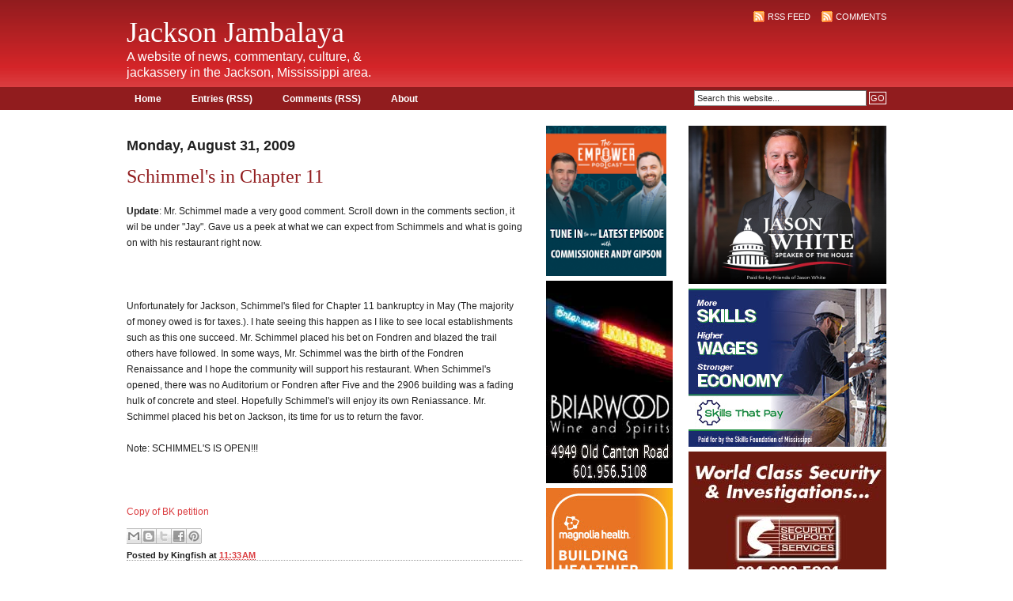

--- FILE ---
content_type: text/html; charset=UTF-8
request_url: https://kingfish1935.blogspot.com/2009/08/schimmels-in-chapter-11.html
body_size: 38325
content:
<!DOCTYPE html>
<html xmlns='http://www.w3.org/1999/xhtml' xmlns:b='http://www.google.com/2005/gml/b' xmlns:data='http://www.google.com/2005/gml/data' xmlns:expr='http://www.google.com/2005/gml/expr'>
<head>
<link href='https://www.blogger.com/static/v1/widgets/2944754296-widget_css_bundle.css' rel='stylesheet' type='text/css'/>
<meta content='b2YlDEC28CwhSskk6UGb1NYe6fCiq90ThiIDlYN98I8' name='google-site-verification'/>
<meta content='text/html; charset=UTF-8' http-equiv='Content-Type'/>
<meta content='blogger' name='generator'/>
<link href='https://kingfish1935.blogspot.com/favicon.ico' rel='icon' type='image/x-icon'/>
<link href='http://kingfish1935.blogspot.com/2009/08/schimmels-in-chapter-11.html' rel='canonical'/>
<link rel="alternate" type="application/atom+xml" title="Jackson Jambalaya - Atom" href="https://kingfish1935.blogspot.com/feeds/posts/default" />
<link rel="alternate" type="application/rss+xml" title="Jackson Jambalaya - RSS" href="https://kingfish1935.blogspot.com/feeds/posts/default?alt=rss" />
<link rel="service.post" type="application/atom+xml" title="Jackson Jambalaya - Atom" href="https://www.blogger.com/feeds/2447438783001404385/posts/default" />

<link rel="alternate" type="application/atom+xml" title="Jackson Jambalaya - Atom" href="https://kingfish1935.blogspot.com/feeds/559579016280919792/comments/default" />
<!--Can't find substitution for tag [blog.ieCssRetrofitLinks]-->
<meta content='http://kingfish1935.blogspot.com/2009/08/schimmels-in-chapter-11.html' property='og:url'/>
<meta content='Schimmel&#39;s in Chapter 11' property='og:title'/>
<meta content='' property='og:description'/>
<!-- Google tag (gtag.js) -->
<script async='async' src='https://www.googletagmanager.com/gtag/js?id=G-QP6CCKH2PT'></script>
<script>
  window.dataLayer = window.dataLayer || [];
  function gtag(){dataLayer.push(arguments);}
  gtag('js', new Date());

  gtag('config', 'G-QP6CCKH2PT');
</script>
<title>Jackson Jambalaya: Schimmel's in Chapter 11</title>
<style id='page-skin-1' type='text/css'><!--
/*
-----------------------------------------------
Blogger Template Style
Name:     Revolution
Designer: Brian Gardner
URL:      www.briangardner.com
Bloggerized by: http://zonacerebral.com and http://girlyblogger.com
----------------------------------------------- */
#navbar-iframe {
height:0px;
visibility:hidden;
display:none;
}
body, .body-fauxcolumn-outer {
background: #FFFFFF url(https://blogger.googleusercontent.com/img/b/R29vZ2xl/AVvXsEhn-aMXv_512wBzvDV3lrnB9YfKFlxtnoz3nJ9qrCLy1D5WDEeSBgW4aWiW138xMfa-rM3dhHTP3Jz8MpyTBthdhGRio9Nniyoun5kCHH8T1GtuBuKluIy5dbvcgDuf8JQVw4hqLzgEXfSb/s1600/bg.gif) repeat-x;
color: #202020;
font-size: 12px;
font-family: Arial, Tahoma, Verdana;
margin: 0px auto 0px;
padding: 0px;
}
#wrap {
background: #FFFFFF;
margin: 0px auto 0px;
padding: 0px;
}
/************************************************
*	Hyperlinks									*
************************************************/
a, a:visited {
color: #DB3D40;
text-decoration: none;
}
a:hover {
color: #911C1E;
text-decoration: underline;
}
a img {
border-width:0;
}
/************************************************
*	Header  									*
************************************************/
#header {
width: 960px;
height: 110px;
color: #FFFFFF;
font-size: 16px;
font-weight: normal;
margin: 0px auto 0px;
padding: 0px;
overflow: hidden;
}
#header p {
padding: 0px 0px 5px 0px;
margin: 0px;
line-height: 20px;
}
#header h1 {
color: #FFFFFF;
font-size: 36px;
font-family: Times New Roman, Georgia, Trebuchet MS;
font-weight: normal;
margin: 0px;
padding: 20px 0px 0px 0px;
text-decoration: none;
}
#header h1 a, #header h1 a:visited {
color: #FFFFFF;
font-size: 36px;
font-family: Times New Roman, Georgia, Trebuchet MS;
font-weight: normal;
margin: 0px;
padding: 20px 0px 0px 0px;
text-decoration: none;
}
#header h1 a:hover {
color: #FFFFFF;
text-decoration: none;
}
.headerleft {
width: 350px;
float: left;
margin: 0px;
padding: 0px;
overflow: hidden;
}
.headerleft a img {
border: none;
margin: 0px;
padding: 0px;
}
.headerright {
width: 600px;
float: right;
margin: 0px;
padding: 10px 0px 0px 0px;
text-align: right;
}
.headerright a, .headerright a:visited {
color: #FFFFFF;
font-size: 11px;
text-transform: uppercase;
text-decoration: none;
padding: 0px 0px 0px 3px;
}
.headerright a:hover {
color: #FFFFFF;
text-decoration: underline;
}
.headerright a img {
border: none;
margin: 0px 0px 3px 0px;
padding: 0px;
}
/************************************************
*	Navbar  									*
************************************************/
#navbar {
background: #911C1E;
width: 960px;
margin: 0px auto 0px;
padding: 0px;
overflow: hidden;
}
#navbarleft {
width: 650px;
float: left;
margin: 0px;
padding: 0px;
}
#navbarright {
width: 300px;
float: right;
margin: 0px;
padding: 0px 0px 0px 0px;
text-align: right;
}
#nav {
margin: 0px;
padding: 0px;
list-style: none;
padding:8px 0 7px 0;
}
#nav ul {
margin: 0px;
padding: 0px;
list-style: none;
display:inline;
}
#nav li {
display:inline;
}
#nav li a {
color: #FFFFFF;
font-size: 12px;
font-weight: bold;
text-transform: none;
margin: 0px 15px 0px 0px;
padding: 8px 10px 8px 10px;
text-decoration: none;
display:inline;
}
#nav li a:hover {
background: #DB3D40;
color: #FFFFFF;
display: inline;
text-decoration: none;
margin: 0px 15px 0px 0px;
padding: 9px 10px 8px 10px;
}
/************************************************
*	Search Form									*
************************************************/
#searchdiv {
margin: 0px;
padding: 0px;
}
#searchform {
margin: 0px;
padding: 4px 0px 0px 0px;
}
#s {
background: #FFFFFF;
width: 210px;
color: #333333;
font-size: 11px;
font-family: Arial, Tahoma, Verdana;
padding: 3px;
margin: 0px 0px 0px 0px;
border-top: 1px solid #666666;
border-right: 1px solid #666666;
border-left: 1px solid #999999;
border-bottom: 1px solid #999999;
}
#sbutt {
background: #4C4C4C url(https://blogger.googleusercontent.com/img/b/R29vZ2xl/AVvXsEisHmF0g1o39AtmoJz6eTxA_dVwz-eBiSYZ8Imh9RL6q_ypBD6dKhSxY7jIQqa9M4TQcNhQYHfSgsGAW3-SlCj40mMbXSJLDC4KC8CZnUWUhhbBbi2aOnRthhUKEiywf9i3LInRtpb8sQqE/s1600/submit.png);
color: #FFFFFF;
font-size: 11px;
font-family: Arial, Tahoma, Verdana;
padding: 1px;
margin: 0;
border: 1px solid #FFFFFF;
}
/* Outer-Wrapper
----------------------------------------------- */
#content {
width: 960px;
margin: 0px auto 0px;
padding: 20px 0px 0px 0px;
}
#content p img {
float: left;
border: none;
margin: 0px 10px 10px 0px;
}
#contentleft {
word-wrap: break-word; /* fix for long text breaking sidebar float in IE */
overflow: hidden;     /* fix for long non-text content breaking IE sidebar float */
float: left;
width: 500px;
margin: 0px 0px 0px 0px;
padding: 0px 30px 20px 0px;
}
#contentleft ol {
margin: 0px 0px 0px 20px;
padding: 0px 0px 10px 0px;
}
#contentleft ol li {
margin: 0px 0px 0px 20px;
padding: 0px 0px 5px 0px;
}
#contentleft ul {
list-style-type: square;
margin: 0px 0px 0px 20px;
padding: 0px 0px 10px 0px;
}
#contentleft ul li {
list-style-type: square;
margin: 0px 0px 0px 20px;
padding: 0px 0px 5px 0px;
}
/* Posts
-----------------------------------------------
*/
.post h3 {
color: #911C1E;
font-size: 24px;
font-family: Times New Roman, Georgia, Trebuchet MS;
font-weight: normal;
margin: 0px;
padding: 0px 0px 5px 0px;
}
.post h3 a, .post h3 a:visited, .post h3 strong {
display:block;
text-decoration:none;
color: #911C1E;
}
.post h3 strong, .post h3 a:hover {
color: #DB3D40;
text-decoration: none;
}
.post p {
padding: 0px 0px 5px 0px;
margin: 0px;
line-height: 20px;
}
.post-header-line-1 {
font-size: 11px;
font-weight: bold;
padding: 0px;
margin: 0px 0px 15px 0px;
}
.post-footer {
width: 500px;
font-size: 11px;
font-weight: bold;
padding: 0px 0px 0px 0px;
margin: 0px 0px 15px 0px;
border-bottom: 1px dotted #999999;
}
.post blockquote {
font-style: italic;
margin: 0px 25px 15px 25px;
padding: 0px 25px 0px 10px;
border-left: 2px solid #DB3D40;
}
.post blockquote p {
margin: 0px 0px 0px 0px;
padding: 10px 0px 10px 0px;
}
/* Comments
----------------------------------------------- */
#comments h4 {
color: #911C1E;
font-size: 24px;
font-family: Times New Roman, Georgia, Trebuchet MS;
font-weight: normal;
margin: 20px 0px 0px 0px;
padding: 20px 0px 5px 0px;
}
#comments-block {
width: 460px;
background: #EAEAEA;
float: left;
padding: 20px 20px 10px 20px;
margin: 10px 0px 10px 0px;
border-top: 1px solid #DDDDDD;
border-right: 1px solid #DDDDDD;
border-left: 1px solid #DDDDDD;
border-bottom: 1px solid #DDDDDD;
}
#comments-block .comment-author {
color: #333333;
margin: 0px;
padding: 5px 5px 5px 0px;
}
#comments-block .comment-body {
clear: both;
margin: 3px 0px 10px 0px;
padding: 20px 10px 5px 10px;
width: 420px;
background: #FFFFFF url(https://blogger.googleusercontent.com/img/b/R29vZ2xl/AVvXsEjLtbtuhFcWGMiUjxMAfonJMP7KYMrBeJF85ZMl5qJ22G_EDF0-pOxfDh5tLpio_RNOUefeASVCo1bhyYdUYv2zVpbYETW54k6jYSgQwMtkbVQVLhNehFBNrG85vHpt0Miicq5xMit0YBY/s1600/commentuk5.gif) no-repeat top left;
}
#comments-block .comment-footer {
margin:-.25em 0 2em;
}
#comments-block .comment-body p {
margin:0 0 .75em;
}
.deleted-comment {
font-style:italic;
color:gray;
}
#blog-pager-newer-link {
float: left;
}
#blog-pager-older-link {
float: right;
}
#blog-pager {
text-align: center;
}
.feed-links {
margin-top:0px;
clear: both;
}
/************************************************
*	Left Sidebar 					     	    *
************************************************/
#l_sidebar {
float: left;
width: 160px;
margin: 0px 0px 0px 0px;
padding: 0px 0px 20px 0px;
line-height: 20px;
}
#l_sidebar h2 {
background: #FFFFFF url(https://blogger.googleusercontent.com/img/b/R29vZ2xl/AVvXsEifpZgMvv2VA_79C0t1Wq4n-DfsRIHFonmV3O3XfLSLFbboznXQR5mO4l7eRDltQxBLfK82D1pz_MfHMsFbb4SjLmVBsT4lkJ4bnKPjgOo3hy7pNnvuUB2wN4nvfXN84bf4lS_sR1S9DOYi/s1600/headline_left.gif);
color: #FFFFFF;
font-size: 11px;
font-family: Arial, Tahoma, Verdana;
font-weight: bold;
text-transform: uppercase;
margin: 0px 0px 5px 0px;
padding: 3px 0px 3px 10px;
}
#l_sidebar p {
padding: 0px 0px 0px 0px;
margin: 0px;
line-height: 20px;
}
#l_sidebar ul {
list-style: none;
margin:0 0 10px 0;
padding:0;
}
#l_sidebar ul li {
background: #FFFFFF url(https://blogger.googleusercontent.com/img/b/R29vZ2xl/AVvXsEh7S2zNbKxRHFr1Cr4rGIU0dULcc_GLx6_XQgF8p040hog7ur9a_QwhEEP81PiEkdBMdI7FRhZQDZyHSYOFljWLy9XIDPNyEXy5tMyn2oBy6gutobYhb2EZpIUO0CAOviFR1JnoqigcKOhY/s1600/arrow.gif) no-repeat top left;
padding: 0px 0px 0px 15px;
margin: 0px;
}
.sidebar{
list-style-type: none;
margin: 0px;
padding: 0px;
}
/************************************************
*	Right Sidebar 					     	    *
************************************************/
#r_sidebar {
float: right;
width: 250px;
margin: 0px 0px 0px 0px;
padding: 0px 0px 20px 0px;
line-height: 20px;
}
#r_sidebar h2 {
background: #FFFFFF url(https://blogger.googleusercontent.com/img/b/R29vZ2xl/AVvXsEiLIH_ABIDREKNk-j4862y2Y7GMAX7GhHKae2qgWCNtAXpC5lSahSN3MSqWY70bRF5X5iJMWB4wotBh3b1JQDA2LMXtIycMnpu6iw5zWhlNzVWQmFqxOfIYv41HCuw7nCgI0ST20VsbEDQU/s1600/headline_right.gif);
color: #FFFFFF;
font-size: 11px;
font-family: Arial, Tahoma, Verdana;
font-weight: bold;
text-transform: uppercase;
margin: 0px 0px 5px 0px;
padding: 3px 0px 3px 10px;
}
#r_sidebar p {
padding: 0px 0px 0px 0px;
margin: 0px;
line-height: 20px;
}
#r_sidebar ul {
list-style: none;
margin:0 0 10px 0;
padding:0;
}
#r_sidebar ul li {
background: #FFFFFF url(https://blogger.googleusercontent.com/img/b/R29vZ2xl/AVvXsEh7S2zNbKxRHFr1Cr4rGIU0dULcc_GLx6_XQgF8p040hog7ur9a_QwhEEP81PiEkdBMdI7FRhZQDZyHSYOFljWLy9XIDPNyEXy5tMyn2oBy6gutobYhb2EZpIUO0CAOviFR1JnoqigcKOhY/s1600/arrow.gif) no-repeat top left;
padding: 0px 0px 0px 15px;
margin: 0px;
}
.main .Blog {
border-bottom-width: 0;
}
/************************************************
*	Footer Background							*
************************************************/
#footerbg {
background: #911C1E;
}
/************************************************
*	Footer  									*
************************************************/
#footer {
width: 960px;
height: 30px;
color: #FFFFFF;
margin: 0px auto 0px;
padding: 0px;
}
#footer p {
color: #FFFFFF;
font-size: 10px;
font-weight: normal;
text-transform: uppercase;
margin: 0px;
padding: 0px;
}
#footer a {
color: #FFFFFF;
text-decoration: none;
}
#footer a img {
border: none;
margin: 0px;
padding: 0px;
}
#footer a:hover {
color: #FFFFFF;
text-decoration: underline;
}
.footerleft {
width: 700px;
float: left;
margin: 0px;
padding: 8px 0px 8px 0px;
}
.footerright {
width: 250px;
float: right;
margin: 0px;
padding: 8px 0px 8px 0px;
text-align: right;
}
/** Page structure tweaks for layout editor wireframe */
body#layout #header {
margin-left: 0px;
margin-right: 0px;
}

--></style>
<style>
 

span.fullpost {display:inline;}

</style>
<link href='https://www.blogger.com/dyn-css/authorization.css?targetBlogID=2447438783001404385&amp;zx=45f08716-49dc-44d9-a938-f1e35b30b3eb' media='none' onload='if(media!=&#39;all&#39;)media=&#39;all&#39;' rel='stylesheet'/><noscript><link href='https://www.blogger.com/dyn-css/authorization.css?targetBlogID=2447438783001404385&amp;zx=45f08716-49dc-44d9-a938-f1e35b30b3eb' rel='stylesheet'/></noscript>
<meta name='google-adsense-platform-account' content='ca-host-pub-1556223355139109'/>
<meta name='google-adsense-platform-domain' content='blogspot.com'/>

</head>
<body>
<div class='navbar section' id='navbar'><div class='widget Navbar' data-version='1' id='Navbar1'><script type="text/javascript">
    function setAttributeOnload(object, attribute, val) {
      if(window.addEventListener) {
        window.addEventListener('load',
          function(){ object[attribute] = val; }, false);
      } else {
        window.attachEvent('onload', function(){ object[attribute] = val; });
      }
    }
  </script>
<div id="navbar-iframe-container"></div>
<script type="text/javascript" src="https://apis.google.com/js/platform.js"></script>
<script type="text/javascript">
      gapi.load("gapi.iframes:gapi.iframes.style.bubble", function() {
        if (gapi.iframes && gapi.iframes.getContext) {
          gapi.iframes.getContext().openChild({
              url: 'https://www.blogger.com/navbar/2447438783001404385?po\x3d559579016280919792\x26origin\x3dhttps://kingfish1935.blogspot.com',
              where: document.getElementById("navbar-iframe-container"),
              id: "navbar-iframe"
          });
        }
      });
    </script><script type="text/javascript">
(function() {
var script = document.createElement('script');
script.type = 'text/javascript';
script.src = '//pagead2.googlesyndication.com/pagead/js/google_top_exp.js';
var head = document.getElementsByTagName('head')[0];
if (head) {
head.appendChild(script);
}})();
</script>
</div></div>
<!-- skip links for text browsers -->
<span id='skiplinks' style='display:none;'>
<a href='#main'>skip to main </a> |
      <a href='#sidebar'>skip to sidebar</a>
</span>
<div id='header'>
<div class='headerleft'>
<div class='header section' id='header-left'><div class='widget Header' data-version='1' id='Header1'>
<div id='header-inner'>
<div class='titlewrapper'>
<h1 class='title'>
<a href='https://kingfish1935.blogspot.com/'>
Jackson Jambalaya
</a>
</h1>
</div>
<div class='descriptionwrapper'>
<p class='description'><span>A website of news, commentary, culture, &amp; jackassery in the Jackson, Mississippi area. </span></p>
</div>
</div>
</div></div>
</div>
<div class='headerright'>
<p><a href='http://revolutionzc.blogspot.com/feeds/posts/default'><img alt='Subscribe' src='https://blogger.googleusercontent.com/img/b/R29vZ2xl/AVvXsEh8k7qXnaaqdZ1mY0uQU-3YPcjqGWLb9i7EjqeBv4gSneeBJaBimSFr1KhxnoP02ruL-9J1fslnQTrs6ABYTGkYrO0UdSuxqUlrVncgfNwvIceXCFKDbETrNquXcERWpJAbsZ9coJJwTxB5/s1600/rss.gif' style='vertical-align:middle'/></a><a href='https://kingfish1935.blogspot.com/feeds/posts/default'>RSS Feed</a><a href='http://revolutionzc.blogspot.com/feeds/comments/default'><img alt='Subscribe' src='https://blogger.googleusercontent.com/img/b/R29vZ2xl/AVvXsEh8k7qXnaaqdZ1mY0uQU-3YPcjqGWLb9i7EjqeBv4gSneeBJaBimSFr1KhxnoP02ruL-9J1fslnQTrs6ABYTGkYrO0UdSuxqUlrVncgfNwvIceXCFKDbETrNquXcERWpJAbsZ9coJJwTxB5/s1600/rss.gif' style='vertical-align:middle;margin-left:10px;'/></a><a href='https://kingfish1935.blogspot.com/feeds/comments/default'>Comments</a></p>
</div>
</div>
<div id='navbar'>
<div id='navbarleft'>
<ul id='nav'>
<li><a href='https://kingfish1935.blogspot.com/'>Home</a></li>
<li><a href='https://kingfish1935.blogspot.com/feeds/posts/default'>Entries (RSS)</a></li>
<li><a href='https://kingfish1935.blogspot.com/feeds/comments/default'>Comments (RSS)</a></li>
<li><a href='#'>About</a></li>
</ul>
</div>
<div id='navbarright'>
<form action='/search' id='searchform' method='get'>
<input class='txtField' id='s' name='q' type='text' value='Search this website...'/>
<input class='btnSearch' id='sbutt' type='submit' value='GO'/>
</form>
</div>
</div>
<div id='wrap'>
<div id='content'>
<div id='contentleft'>
<div class='main section' id='main'><div class='widget Blog' data-version='1' id='Blog1'>
<div class='blog-posts hfeed'>

          <div class="date-outer">
        
<h2 class='date-header'><span>Monday, August 31, 2009</span></h2>

          <div class="date-posts">
        
<div class='post-outer'>
<div class='post hentry'>
<a name='559579016280919792'></a>
<h3 class='post-title entry-title'>
<a href='https://kingfish1935.blogspot.com/2009/08/schimmels-in-chapter-11.html'>Schimmel's in Chapter 11</a>
</h3>
<div class='post-header'>
<div class='post-header-line-1'></div>
</div>
<div class='post'>
<style>.fullpost{display:inline;}</style>
<p><span style="font-weight: bold;">Update</span>: Mr. Schimmel made a very good comment. Scroll down in the comments section, it wil be under "Jay".  Gave us a peek at what we can expect from Schimmels and what is going on with his restaurant right now.<br /><br /><br /><br />Unfortunately for Jackson, Schimmel's filed for Chapter 11 bankruptcy in May (The majority of money owed is for taxes.).  I hate seeing this happen as I like to see local establishments such as this one succeed.  Mr. Schimmel placed his bet on Fondren and blazed the trail others have followed.  In some ways, Mr. Schimmel was the birth of the Fondren Renaissance and I hope the community will support his restaurant.  When Schimmel's opened, there was no Auditorium or Fondren after Five and the 2906 building was a fading hulk of concrete and steel.  Hopefully Schimmel's  will enjoy its own Reniassance.  Mr. Schimmel placed his bet on Jackson, its time for us to return the favor.<br /><br />Note: SCHIMMEL'S IS OPEN!!!<br /><br /><br /><br /><a href="http://jackson-jambalaya.googlegroups.com/web/schimmelsbk.pdf?gsc=IefbjAsAAADT2SsUXfwtKCU3YdZwbme1">Copy of BK petition</a>
<div class='post-share-buttons'>
<a class='goog-inline-block share-button sb-email' href='https://www.blogger.com/share-post.g?blogID=2447438783001404385&postID=559579016280919792&target=email' target='_blank' title='Email This'><span class='share-button-link-text'>Email This</span></a><a class='goog-inline-block share-button sb-blog' href='https://www.blogger.com/share-post.g?blogID=2447438783001404385&postID=559579016280919792&target=blog' onclick='window.open(this.href, "_blank", "height=270,width=475"); return false;' target='_blank' title='BlogThis!'><span class='share-button-link-text'>BlogThis!</span></a><a class='goog-inline-block share-button sb-twitter' href='https://www.blogger.com/share-post.g?blogID=2447438783001404385&postID=559579016280919792&target=twitter' target='_blank' title='Share to X'><span class='share-button-link-text'>Share to X</span></a><a class='goog-inline-block share-button sb-facebook' href='https://www.blogger.com/share-post.g?blogID=2447438783001404385&postID=559579016280919792&target=facebook' onclick='window.open(this.href, "_blank", "height=430,width=640"); return false;' target='_blank' title='Share to Facebook'><span class='share-button-link-text'>Share to Facebook</span></a><a class='goog-inline-block share-button sb-pinterest' href='https://www.blogger.com/share-post.g?blogID=2447438783001404385&postID=559579016280919792&target=pinterest' target='_blank' title='Share to Pinterest'><span class='share-button-link-text'>Share to Pinterest</span></a>
</div></p>
<div style='clear: both;'></div>
</div>
<div class='post-footer'>
<div class='post-footer-line post-footer-line-1'><span class='post-author vcard'>
Posted by
<span class='fn'>Kingfish</span>
</span>
<span class='post-timestamp'>
at
<a class='timestamp-link' href='https://kingfish1935.blogspot.com/2009/08/schimmels-in-chapter-11.html' rel='bookmark' title='permanent link'><abbr class='published' title='2009-08-31T11:33:00-05:00'>11:33&#8239;AM</abbr></a>
</span>
<span class='post-icons'>
<span class='item-control blog-admin pid-1789956256'>
<a href='https://www.blogger.com/post-edit.g?blogID=2447438783001404385&postID=559579016280919792&from=pencil' title='Edit Post'>
<img alt='' class='icon-action' height='18' src='https://resources.blogblog.com/img/icon18_edit_allbkg.gif' width='18'/>
</a>
</span>
</span>
<span class='post-backlinks post-comment-link'>
</span>
</div>
<div class='post-footer-line post-footer-line-2'><span class='post-labels'>
</span>
<span class='post-comment-link'>
</span>
</div>
<div class='post-footer-line post-footer-line-3'><span class='post-location'>
</span>
</div>
</div>
</div>
<div class='comments' id='comments'>
<a name='comments'></a>
<h4>48 comments:</h4>
<div id='Blog1_comments-block-wrapper'>
<dl class='avatar-comment-indent' id='comments-block'>
<dt class='comment-author ' id='c6979931722114609457'>
<a name='c6979931722114609457'></a>
<div class="avatar-image-container avatar-stock"><span dir="ltr"><img src="//resources.blogblog.com/img/blank.gif" width="35" height="35" alt="" title="Anonymous">

</span></div>
Anonymous
said...
</dt>
<dd class='comment-body' id='Blog1_cmt-6979931722114609457'>
<p>
what a shame! It is a great resturant, but as we have seen as of late - ALL is moving to Rennaissance area...Ruth/Chris, Mint, AJ&#39;s etc.
</p>
</dd>
<dd class='comment-footer'>
<span class='comment-timestamp'>
<a href='https://kingfish1935.blogspot.com/2009/08/schimmels-in-chapter-11.html?showComment=1251738437197#c6979931722114609457' title='comment permalink'>
August 31, 2009 at 12:07&#8239;PM
</a>
<span class='item-control blog-admin pid-847506818'>
<a class='comment-delete' href='https://www.blogger.com/comment/delete/2447438783001404385/6979931722114609457' title='Delete Comment'>
<img src='https://resources.blogblog.com/img/icon_delete13.gif'/>
</a>
</span>
</span>
</dd>
<dt class='comment-author ' id='c7921851973363719869'>
<a name='c7921851973363719869'></a>
<div class="avatar-image-container avatar-stock"><span dir="ltr"><img src="//resources.blogblog.com/img/blank.gif" width="35" height="35" alt="" title="Anonymous">

</span></div>
Anonymous
said...
</dt>
<dd class='comment-body' id='Blog1_cmt-7921851973363719869'>
<p>
Really?  All?  Nick&#39;s just announced it is locating to Fondren.  What about Sal &amp; Mookies, Walker&#39;s, and as Kinfish noted, the Auditorium?  What about the numerous other establishments, old and new, in Fondren?  What about the Ramey Agency which came back from the Parkway to locate in Fondren?
</p>
</dd>
<dd class='comment-footer'>
<span class='comment-timestamp'>
<a href='https://kingfish1935.blogspot.com/2009/08/schimmels-in-chapter-11.html?showComment=1251741224341#c7921851973363719869' title='comment permalink'>
August 31, 2009 at 12:53&#8239;PM
</a>
<span class='item-control blog-admin pid-847506818'>
<a class='comment-delete' href='https://www.blogger.com/comment/delete/2447438783001404385/7921851973363719869' title='Delete Comment'>
<img src='https://resources.blogblog.com/img/icon_delete13.gif'/>
</a>
</span>
</span>
</dd>
<dt class='comment-author ' id='c6913102990625617668'>
<a name='c6913102990625617668'></a>
<div class="avatar-image-container avatar-stock"><span dir="ltr"><img src="//resources.blogblog.com/img/blank.gif" width="35" height="35" alt="" title="Anonymous">

</span></div>
Anonymous
said...
</dt>
<dd class='comment-body' id='Blog1_cmt-6913102990625617668'>
<p>
I don&#39;t even like the Fondren area but some of the eateries are quite good.....Que Sera Sera, Roosters, Etc.
</p>
</dd>
<dd class='comment-footer'>
<span class='comment-timestamp'>
<a href='https://kingfish1935.blogspot.com/2009/08/schimmels-in-chapter-11.html?showComment=1251742011471#c6913102990625617668' title='comment permalink'>
August 31, 2009 at 1:06&#8239;PM
</a>
<span class='item-control blog-admin pid-847506818'>
<a class='comment-delete' href='https://www.blogger.com/comment/delete/2447438783001404385/6913102990625617668' title='Delete Comment'>
<img src='https://resources.blogblog.com/img/icon_delete13.gif'/>
</a>
</span>
</span>
</dd>
<dt class='comment-author ' id='c3909066099019676922'>
<a name='c3909066099019676922'></a>
<div class="avatar-image-container avatar-stock"><span dir="ltr"><img src="//resources.blogblog.com/img/blank.gif" width="35" height="35" alt="" title="Anonymous">

</span></div>
Anonymous
said...
</dt>
<dd class='comment-body' id='Blog1_cmt-3909066099019676922'>
<p>
What a great restaurant? is that a joke?  The food has been average to poor since it opened.  I can&#39;t tell you have many chances I gave Shimmel&#39;s before I stopped eating there.  Now if you rate the place by the bar, then yes, it is cool.  The actual structure is very nicely done as well.  But the food was terribly average and the service was spotty at best.  People vote with their feet, inspired by the gut, when it come to dining out.  I am surprised that it lasted this long to be honest.
</p>
</dd>
<dd class='comment-footer'>
<span class='comment-timestamp'>
<a href='https://kingfish1935.blogspot.com/2009/08/schimmels-in-chapter-11.html?showComment=1251743778841#c3909066099019676922' title='comment permalink'>
August 31, 2009 at 1:36&#8239;PM
</a>
<span class='item-control blog-admin pid-847506818'>
<a class='comment-delete' href='https://www.blogger.com/comment/delete/2447438783001404385/3909066099019676922' title='Delete Comment'>
<img src='https://resources.blogblog.com/img/icon_delete13.gif'/>
</a>
</span>
</span>
</dd>
<dt class='comment-author ' id='c3919279562955300868'>
<a name='c3919279562955300868'></a>
<div class="avatar-image-container avatar-stock"><span dir="ltr"><img src="//resources.blogblog.com/img/blank.gif" width="35" height="35" alt="" title="Anonymous">

</span></div>
Anonymous
said...
</dt>
<dd class='comment-body' id='Blog1_cmt-3919279562955300868'>
<p>
Looking forward to Nick&#39;s opening in Fondren, should be nice.  I use to eat there when it was a Morrison&#39;s.
</p>
</dd>
<dd class='comment-footer'>
<span class='comment-timestamp'>
<a href='https://kingfish1935.blogspot.com/2009/08/schimmels-in-chapter-11.html?showComment=1251744157854#c3919279562955300868' title='comment permalink'>
August 31, 2009 at 1:42&#8239;PM
</a>
<span class='item-control blog-admin pid-847506818'>
<a class='comment-delete' href='https://www.blogger.com/comment/delete/2447438783001404385/3919279562955300868' title='Delete Comment'>
<img src='https://resources.blogblog.com/img/icon_delete13.gif'/>
</a>
</span>
</span>
</dd>
<dt class='comment-author ' id='c6118807098372692464'>
<a name='c6118807098372692464'></a>
<div class="avatar-image-container avatar-stock"><span dir="ltr"><img src="//resources.blogblog.com/img/blank.gif" width="35" height="35" alt="" title="Anonymous">

</span></div>
Anonymous
said...
</dt>
<dd class='comment-body' id='Blog1_cmt-6118807098372692464'>
<p>
true- food not that great- Never was! Just another watering hole-
</p>
</dd>
<dd class='comment-footer'>
<span class='comment-timestamp'>
<a href='https://kingfish1935.blogspot.com/2009/08/schimmels-in-chapter-11.html?showComment=1251744911005#c6118807098372692464' title='comment permalink'>
August 31, 2009 at 1:55&#8239;PM
</a>
<span class='item-control blog-admin pid-847506818'>
<a class='comment-delete' href='https://www.blogger.com/comment/delete/2447438783001404385/6118807098372692464' title='Delete Comment'>
<img src='https://resources.blogblog.com/img/icon_delete13.gif'/>
</a>
</span>
</span>
</dd>
<dt class='comment-author ' id='c3915527783092537136'>
<a name='c3915527783092537136'></a>
<div class="avatar-image-container avatar-stock"><span dir="ltr"><img src="//resources.blogblog.com/img/blank.gif" width="35" height="35" alt="" title="Anonymous">

</span></div>
Anonymous
said...
</dt>
<dd class='comment-body' id='Blog1_cmt-3915527783092537136'>
<p>
Kingfish, please make sure that everyone realizes that Schimmels is still open!!  Jay spent money in Fondren when no one else was doing so.
</p>
</dd>
<dd class='comment-footer'>
<span class='comment-timestamp'>
<a href='https://kingfish1935.blogspot.com/2009/08/schimmels-in-chapter-11.html?showComment=1251745376949#c3915527783092537136' title='comment permalink'>
August 31, 2009 at 2:02&#8239;PM
</a>
<span class='item-control blog-admin pid-847506818'>
<a class='comment-delete' href='https://www.blogger.com/comment/delete/2447438783001404385/3915527783092537136' title='Delete Comment'>
<img src='https://resources.blogblog.com/img/icon_delete13.gif'/>
</a>
</span>
</span>
</dd>
<dt class='comment-author ' id='c2236180685959235911'>
<a name='c2236180685959235911'></a>
<div class="avatar-image-container avatar-stock"><span dir="ltr"><img src="//resources.blogblog.com/img/blank.gif" width="35" height="35" alt="" title="Anonymous">

</span></div>
Anonymous
said...
</dt>
<dd class='comment-body' id='Blog1_cmt-2236180685959235911'>
<p>
<i>Just another watering hole.</i><br /><br />The size of this market is regularly over-estimated.  There is only so much disposable income to go around.
</p>
</dd>
<dd class='comment-footer'>
<span class='comment-timestamp'>
<a href='https://kingfish1935.blogspot.com/2009/08/schimmels-in-chapter-11.html?showComment=1251745475259#c2236180685959235911' title='comment permalink'>
August 31, 2009 at 2:04&#8239;PM
</a>
<span class='item-control blog-admin pid-847506818'>
<a class='comment-delete' href='https://www.blogger.com/comment/delete/2447438783001404385/2236180685959235911' title='Delete Comment'>
<img src='https://resources.blogblog.com/img/icon_delete13.gif'/>
</a>
</span>
</span>
</dd>
<dt class='comment-author ' id='c3934604456209545698'>
<a name='c3934604456209545698'></a>
<div class="avatar-image-container avatar-stock"><span dir="ltr"><img src="//resources.blogblog.com/img/blank.gif" width="35" height="35" alt="" title="Anonymous">

</span></div>
Anonymous
said...
</dt>
<dd class='comment-body' id='Blog1_cmt-3934604456209545698'>
<p>
The restaurant biz has been trending down since 2004.<br /><br /><a href="http://www.restaurant.org/images/research/perf_index/200907.gif" rel="nofollow">National Restaurant Association&#39;s Restaurant Performance Index</a><br />Values Greater than 100 = Expansion; Values Less than 100 = Contraction<br />Source: National Restaurant Association
</p>
</dd>
<dd class='comment-footer'>
<span class='comment-timestamp'>
<a href='https://kingfish1935.blogspot.com/2009/08/schimmels-in-chapter-11.html?showComment=1251746853864#c3934604456209545698' title='comment permalink'>
August 31, 2009 at 2:27&#8239;PM
</a>
<span class='item-control blog-admin pid-847506818'>
<a class='comment-delete' href='https://www.blogger.com/comment/delete/2447438783001404385/3934604456209545698' title='Delete Comment'>
<img src='https://resources.blogblog.com/img/icon_delete13.gif'/>
</a>
</span>
</span>
</dd>
<dt class='comment-author ' id='c654681120170487061'>
<a name='c654681120170487061'></a>
<div class="avatar-image-container avatar-stock"><span dir="ltr"><img src="//resources.blogblog.com/img/blank.gif" width="35" height="35" alt="" title="Anonymous">

</span></div>
Anonymous
said...
</dt>
<dd class='comment-body' id='Blog1_cmt-654681120170487061'>
<p>
while I agree that there is only so much to go around, ever try to eat at Walker&#39;s on a weekend, or weeknight?  It is packed and you should have a reservation.  The quality of the food is the most important aspect of dining, which schimmels sorely lacked.  Nice place, great bar, bad food, that is what people I know think.  A restaurant cannot stay open as a &quot;bar crowd&quot; only and survive.
</p>
</dd>
<dd class='comment-footer'>
<span class='comment-timestamp'>
<a href='https://kingfish1935.blogspot.com/2009/08/schimmels-in-chapter-11.html?showComment=1251747514991#c654681120170487061' title='comment permalink'>
August 31, 2009 at 2:38&#8239;PM
</a>
<span class='item-control blog-admin pid-847506818'>
<a class='comment-delete' href='https://www.blogger.com/comment/delete/2447438783001404385/654681120170487061' title='Delete Comment'>
<img src='https://resources.blogblog.com/img/icon_delete13.gif'/>
</a>
</span>
</span>
</dd>
<dt class='comment-author ' id='c1534964685358840068'>
<a name='c1534964685358840068'></a>
<div class="avatar-image-container avatar-stock"><span dir="ltr"><a href="https://www.blogger.com/profile/10970723179933241335" target="" rel="nofollow" onclick="" class="avatar-hovercard" id="av-1534964685358840068-10970723179933241335"><img src="//www.blogger.com/img/blogger_logo_round_35.png" width="35" height="35" alt="" title="Andrew">

</a></span></div>
<a href='https://www.blogger.com/profile/10970723179933241335' rel='nofollow'>Andrew</a>
said...
</dt>
<dd class='comment-body' id='Blog1_cmt-1534964685358840068'>
<p>
Personal anecdote:  I tried to book a private party for my wife&#39;s surprise bday there in February.  It was a 14 person deal, so there was some money to be had in it.<br /><br />I called Schimmel&#39;s first because I wanted to give them the first bite.  The saleswoman was absolutely disinterested.  I was trying to get a feel for their space, their minimum prices, etc.  She told me the per person minimum, and didn&#39;t go into any detail about ways it could be made more special, which I asked for.<br /><br />I then called Mint, and they went the extra mile, helped set it up, offered to do different things for free.<br /><br />Mint was a shade more expensive, but we went there because they tried harder.  <br /><br />Schimmel&#39;s didn&#39;t try to get our money.  We ended up spending around $2600.<br /><br />Schimmel&#39;s kind of reminded me of those restaurants on that Fox show with Gordon Ramsey where the people&#39;s restaurants were dying and he came in to straighten them out.  <br /><br />I think it&#39;s unfortunate, but I wouldn&#39;t blame the economy or the area as much as I would blame the owner.
</p>
</dd>
<dd class='comment-footer'>
<span class='comment-timestamp'>
<a href='https://kingfish1935.blogspot.com/2009/08/schimmels-in-chapter-11.html?showComment=1251747540116#c1534964685358840068' title='comment permalink'>
August 31, 2009 at 2:39&#8239;PM
</a>
<span class='item-control blog-admin pid-739954407'>
<a class='comment-delete' href='https://www.blogger.com/comment/delete/2447438783001404385/1534964685358840068' title='Delete Comment'>
<img src='https://resources.blogblog.com/img/icon_delete13.gif'/>
</a>
</span>
</span>
</dd>
<dt class='comment-author ' id='c2166462525734672183'>
<a name='c2166462525734672183'></a>
<div class="avatar-image-container avatar-stock"><span dir="ltr"><img src="//resources.blogblog.com/img/blank.gif" width="35" height="35" alt="" title="QB">

</span></div>
QB
said...
</dt>
<dd class='comment-body' id='Blog1_cmt-2166462525734672183'>
<p>
On a different note, Underground 119 is pretty awesome.
</p>
</dd>
<dd class='comment-footer'>
<span class='comment-timestamp'>
<a href='https://kingfish1935.blogspot.com/2009/08/schimmels-in-chapter-11.html?showComment=1251752465635#c2166462525734672183' title='comment permalink'>
August 31, 2009 at 4:01&#8239;PM
</a>
<span class='item-control blog-admin pid-847506818'>
<a class='comment-delete' href='https://www.blogger.com/comment/delete/2447438783001404385/2166462525734672183' title='Delete Comment'>
<img src='https://resources.blogblog.com/img/icon_delete13.gif'/>
</a>
</span>
</span>
</dd>
<dt class='comment-author ' id='c7619267835904221121'>
<a name='c7619267835904221121'></a>
<div class="avatar-image-container avatar-stock"><span dir="ltr"><a href="https://www.blogger.com/profile/13794775558092803629" target="" rel="nofollow" onclick="" class="avatar-hovercard" id="av-7619267835904221121-13794775558092803629"><img src="//www.blogger.com/img/blogger_logo_round_35.png" width="35" height="35" alt="" title="Autogyro">

</a></span></div>
<a href='https://www.blogger.com/profile/13794775558092803629' rel='nofollow'>Autogyro</a>
said...
</dt>
<dd class='comment-body' id='Blog1_cmt-7619267835904221121'>
<p>
Tell us about Underground 119, QB. I understand the menu has a Cuban slant. Is that right?
</p>
</dd>
<dd class='comment-footer'>
<span class='comment-timestamp'>
<a href='https://kingfish1935.blogspot.com/2009/08/schimmels-in-chapter-11.html?showComment=1251753432176#c7619267835904221121' title='comment permalink'>
August 31, 2009 at 4:17&#8239;PM
</a>
<span class='item-control blog-admin pid-193251932'>
<a class='comment-delete' href='https://www.blogger.com/comment/delete/2447438783001404385/7619267835904221121' title='Delete Comment'>
<img src='https://resources.blogblog.com/img/icon_delete13.gif'/>
</a>
</span>
</span>
</dd>
<dt class='comment-author ' id='c4293923090971124674'>
<a name='c4293923090971124674'></a>
<div class="avatar-image-container avatar-stock"><span dir="ltr"><img src="//resources.blogblog.com/img/blank.gif" width="35" height="35" alt="" title="Anonymous">

</span></div>
Anonymous
said...
</dt>
<dd class='comment-body' id='Blog1_cmt-4293923090971124674'>
<p>
Quit blaming the economy !! Other restaurants in that area are doing well. The owner let alot of inappropriate behavior go on upstairsin its earlier days that ran alot of people off. Also, the food was average at best.......
</p>
</dd>
<dd class='comment-footer'>
<span class='comment-timestamp'>
<a href='https://kingfish1935.blogspot.com/2009/08/schimmels-in-chapter-11.html?showComment=1251754783762#c4293923090971124674' title='comment permalink'>
August 31, 2009 at 4:39&#8239;PM
</a>
<span class='item-control blog-admin pid-847506818'>
<a class='comment-delete' href='https://www.blogger.com/comment/delete/2447438783001404385/4293923090971124674' title='Delete Comment'>
<img src='https://resources.blogblog.com/img/icon_delete13.gif'/>
</a>
</span>
</span>
</dd>
<dt class='comment-author ' id='c7366686152070722732'>
<a name='c7366686152070722732'></a>
<div class="avatar-image-container avatar-stock"><span dir="ltr"><img src="//resources.blogblog.com/img/blank.gif" width="35" height="35" alt="" title="Anonymous">

</span></div>
Anonymous
said...
</dt>
<dd class='comment-body' id='Blog1_cmt-7366686152070722732'>
<p>
The newest trend at Schimmels is for people to order five course dinners, leave a few dollars in the book and DIP!  Server has to pay the check, and obviously quits.  Not to mention the patrons now have the &quot;english mentality&quot; whereas- they leave no tip at all, which once again means, waiter quits.  It&#39;s really hard finding help when you&#39;re employees are hired and quit like their &quot;revolving door.&quot;
</p>
</dd>
<dd class='comment-footer'>
<span class='comment-timestamp'>
<a href='https://kingfish1935.blogspot.com/2009/08/schimmels-in-chapter-11.html?showComment=1251755179632#c7366686152070722732' title='comment permalink'>
August 31, 2009 at 4:46&#8239;PM
</a>
<span class='item-control blog-admin pid-847506818'>
<a class='comment-delete' href='https://www.blogger.com/comment/delete/2447438783001404385/7366686152070722732' title='Delete Comment'>
<img src='https://resources.blogblog.com/img/icon_delete13.gif'/>
</a>
</span>
</span>
</dd>
<dt class='comment-author ' id='c2977418545748962092'>
<a name='c2977418545748962092'></a>
<div class="avatar-image-container avatar-stock"><span dir="ltr"><img src="//resources.blogblog.com/img/blank.gif" width="35" height="35" alt="" title="Anonymous">

</span></div>
Anonymous
said...
</dt>
<dd class='comment-body' id='Blog1_cmt-2977418545748962092'>
<p>
Underground 119<br /><br />http://www.clarionledger.com/apps/pbcs.dll/article?AID=2009908200317
</p>
</dd>
<dd class='comment-footer'>
<span class='comment-timestamp'>
<a href='https://kingfish1935.blogspot.com/2009/08/schimmels-in-chapter-11.html?showComment=1251755237393#c2977418545748962092' title='comment permalink'>
August 31, 2009 at 4:47&#8239;PM
</a>
<span class='item-control blog-admin pid-847506818'>
<a class='comment-delete' href='https://www.blogger.com/comment/delete/2447438783001404385/2977418545748962092' title='Delete Comment'>
<img src='https://resources.blogblog.com/img/icon_delete13.gif'/>
</a>
</span>
</span>
</dd>
<dt class='comment-author ' id='c8077328844632896999'>
<a name='c8077328844632896999'></a>
<div class="avatar-image-container avatar-stock"><span dir="ltr"><img src="//resources.blogblog.com/img/blank.gif" width="35" height="35" alt="" title="Anonymous">

</span></div>
Anonymous
said...
</dt>
<dd class='comment-body' id='Blog1_cmt-8077328844632896999'>
<p>
Don&#39;t blame the economy?  LMAO
</p>
</dd>
<dd class='comment-footer'>
<span class='comment-timestamp'>
<a href='https://kingfish1935.blogspot.com/2009/08/schimmels-in-chapter-11.html?showComment=1251758346629#c8077328844632896999' title='comment permalink'>
August 31, 2009 at 5:39&#8239;PM
</a>
<span class='item-control blog-admin pid-847506818'>
<a class='comment-delete' href='https://www.blogger.com/comment/delete/2447438783001404385/8077328844632896999' title='Delete Comment'>
<img src='https://resources.blogblog.com/img/icon_delete13.gif'/>
</a>
</span>
</span>
</dd>
<dt class='comment-author ' id='c6823740642810766809'>
<a name='c6823740642810766809'></a>
<div class="avatar-image-container avatar-stock"><span dir="ltr"><img src="//resources.blogblog.com/img/blank.gif" width="35" height="35" alt="" title="Anonymous">

</span></div>
Anonymous
said...
</dt>
<dd class='comment-body' id='Blog1_cmt-6823740642810766809'>
<p>
First and last time we went to Schimmels, the bartender lifted our credit card number and went on a large spending spree that evening.
</p>
</dd>
<dd class='comment-footer'>
<span class='comment-timestamp'>
<a href='https://kingfish1935.blogspot.com/2009/08/schimmels-in-chapter-11.html?showComment=1251760757115#c6823740642810766809' title='comment permalink'>
August 31, 2009 at 6:19&#8239;PM
</a>
<span class='item-control blog-admin pid-847506818'>
<a class='comment-delete' href='https://www.blogger.com/comment/delete/2447438783001404385/6823740642810766809' title='Delete Comment'>
<img src='https://resources.blogblog.com/img/icon_delete13.gif'/>
</a>
</span>
</span>
</dd>
<dt class='comment-author ' id='c9200561686939599020'>
<a name='c9200561686939599020'></a>
<div class="avatar-image-container avatar-stock"><span dir="ltr"><img src="//resources.blogblog.com/img/blank.gif" width="35" height="35" alt="" title="Anonymous">

</span></div>
Anonymous
said...
</dt>
<dd class='comment-body' id='Blog1_cmt-9200561686939599020'>
<p>
I have heard numerous people say the food at Schimmel&#39;s is not good and that the service was terrible...
</p>
</dd>
<dd class='comment-footer'>
<span class='comment-timestamp'>
<a href='https://kingfish1935.blogspot.com/2009/08/schimmels-in-chapter-11.html?showComment=1251761809258#c9200561686939599020' title='comment permalink'>
August 31, 2009 at 6:36&#8239;PM
</a>
<span class='item-control blog-admin pid-847506818'>
<a class='comment-delete' href='https://www.blogger.com/comment/delete/2447438783001404385/9200561686939599020' title='Delete Comment'>
<img src='https://resources.blogblog.com/img/icon_delete13.gif'/>
</a>
</span>
</span>
</dd>
<dt class='comment-author ' id='c4570644341187568829'>
<a name='c4570644341187568829'></a>
<div class="avatar-image-container avatar-stock"><span dir="ltr"><img src="//resources.blogblog.com/img/blank.gif" width="35" height="35" alt="" title="Anonymous">

</span></div>
Anonymous
said...
</dt>
<dd class='comment-body' id='Blog1_cmt-4570644341187568829'>
<p>
this reminds me of the joke about the restaurant where the food was terrible but thankfully the service was slow......
</p>
</dd>
<dd class='comment-footer'>
<span class='comment-timestamp'>
<a href='https://kingfish1935.blogspot.com/2009/08/schimmels-in-chapter-11.html?showComment=1251762977543#c4570644341187568829' title='comment permalink'>
August 31, 2009 at 6:56&#8239;PM
</a>
<span class='item-control blog-admin pid-847506818'>
<a class='comment-delete' href='https://www.blogger.com/comment/delete/2447438783001404385/4570644341187568829' title='Delete Comment'>
<img src='https://resources.blogblog.com/img/icon_delete13.gif'/>
</a>
</span>
</span>
</dd>
<dt class='comment-author ' id='c6366275463422024024'>
<a name='c6366275463422024024'></a>
<div class="avatar-image-container avatar-stock"><span dir="ltr"><img src="//resources.blogblog.com/img/blank.gif" width="35" height="35" alt="" title="Anonymous">

</span></div>
Anonymous
said...
</dt>
<dd class='comment-body' id='Blog1_cmt-6366275463422024024'>
<p>
The food isn&#39;t any good and the service is at best, not very good at times.
</p>
</dd>
<dd class='comment-footer'>
<span class='comment-timestamp'>
<a href='https://kingfish1935.blogspot.com/2009/08/schimmels-in-chapter-11.html?showComment=1251763954624#c6366275463422024024' title='comment permalink'>
August 31, 2009 at 7:12&#8239;PM
</a>
<span class='item-control blog-admin pid-847506818'>
<a class='comment-delete' href='https://www.blogger.com/comment/delete/2447438783001404385/6366275463422024024' title='Delete Comment'>
<img src='https://resources.blogblog.com/img/icon_delete13.gif'/>
</a>
</span>
</span>
</dd>
<dt class='comment-author ' id='c1616949300892669315'>
<a name='c1616949300892669315'></a>
<div class="avatar-image-container avatar-stock"><span dir="ltr"><img src="//resources.blogblog.com/img/blank.gif" width="35" height="35" alt="" title="Anonymous">

</span></div>
Anonymous
said...
</dt>
<dd class='comment-body' id='Blog1_cmt-1616949300892669315'>
<p>
Didn&#39;t Karen Irby get into a cat scratch fight there with some other fruitloop?
</p>
</dd>
<dd class='comment-footer'>
<span class='comment-timestamp'>
<a href='https://kingfish1935.blogspot.com/2009/08/schimmels-in-chapter-11.html?showComment=1251764137845#c1616949300892669315' title='comment permalink'>
August 31, 2009 at 7:15&#8239;PM
</a>
<span class='item-control blog-admin pid-847506818'>
<a class='comment-delete' href='https://www.blogger.com/comment/delete/2447438783001404385/1616949300892669315' title='Delete Comment'>
<img src='https://resources.blogblog.com/img/icon_delete13.gif'/>
</a>
</span>
</span>
</dd>
<dt class='comment-author ' id='c5980293651937509362'>
<a name='c5980293651937509362'></a>
<div class="avatar-image-container avatar-stock"><span dir="ltr"><img src="//resources.blogblog.com/img/blank.gif" width="35" height="35" alt="" title="Anonymous">

</span></div>
Anonymous
said...
</dt>
<dd class='comment-body' id='Blog1_cmt-5980293651937509362'>
<p>
Speaking of Mint, I have tried it several times and have been left dissapointed and broke.  It seems it is nothing more than another bar that serves average and expensive food.  As for Ruth Chris, the price fixed three course menu has proven it is suffering and probably won&#39;t survive.  But hey, you gotta pay Mattice his money, that is some way overprice real estate.
</p>
</dd>
<dd class='comment-footer'>
<span class='comment-timestamp'>
<a href='https://kingfish1935.blogspot.com/2009/08/schimmels-in-chapter-11.html?showComment=1251764311188#c5980293651937509362' title='comment permalink'>
August 31, 2009 at 7:18&#8239;PM
</a>
<span class='item-control blog-admin pid-847506818'>
<a class='comment-delete' href='https://www.blogger.com/comment/delete/2447438783001404385/5980293651937509362' title='Delete Comment'>
<img src='https://resources.blogblog.com/img/icon_delete13.gif'/>
</a>
</span>
</span>
</dd>
<dt class='comment-author ' id='c1711293756838269392'>
<a name='c1711293756838269392'></a>
<div class="avatar-image-container avatar-stock"><span dir="ltr"><img src="//resources.blogblog.com/img/blank.gif" width="35" height="35" alt="" title="Anonymous">

</span></div>
Anonymous
said...
</dt>
<dd class='comment-body' id='Blog1_cmt-1711293756838269392'>
<p>
I certainly wouldn&#39;t blame this closing on the economy.  When the owner&#39;s wife is starting fights in the restaurant, who wants to go back?
</p>
</dd>
<dd class='comment-footer'>
<span class='comment-timestamp'>
<a href='https://kingfish1935.blogspot.com/2009/08/schimmels-in-chapter-11.html?showComment=1251764885617#c1711293756838269392' title='comment permalink'>
August 31, 2009 at 7:28&#8239;PM
</a>
<span class='item-control blog-admin pid-847506818'>
<a class='comment-delete' href='https://www.blogger.com/comment/delete/2447438783001404385/1711293756838269392' title='Delete Comment'>
<img src='https://resources.blogblog.com/img/icon_delete13.gif'/>
</a>
</span>
</span>
</dd>
<dt class='comment-author ' id='c8992617161500297241'>
<a name='c8992617161500297241'></a>
<div class="avatar-image-container avatar-stock"><span dir="ltr"><img src="//resources.blogblog.com/img/blank.gif" width="35" height="35" alt="" title="Anonymous">

</span></div>
Anonymous
said...
</dt>
<dd class='comment-body' id='Blog1_cmt-8992617161500297241'>
<p>
Why is Begley handling this?  He&#39;s not a bankruptcy attorney.
</p>
</dd>
<dd class='comment-footer'>
<span class='comment-timestamp'>
<a href='https://kingfish1935.blogspot.com/2009/08/schimmels-in-chapter-11.html?showComment=1251765032154#c8992617161500297241' title='comment permalink'>
August 31, 2009 at 7:30&#8239;PM
</a>
<span class='item-control blog-admin pid-847506818'>
<a class='comment-delete' href='https://www.blogger.com/comment/delete/2447438783001404385/8992617161500297241' title='Delete Comment'>
<img src='https://resources.blogblog.com/img/icon_delete13.gif'/>
</a>
</span>
</span>
</dd>
<dt class='comment-author ' id='c2424719721988830035'>
<a name='c2424719721988830035'></a>
<div class="avatar-image-container avatar-stock"><span dir="ltr"><a href="https://www.blogger.com/profile/10687869449855886753" target="" rel="nofollow" onclick="" class="avatar-hovercard" id="av-2424719721988830035-10687869449855886753"><img src="//www.blogger.com/img/blogger_logo_round_35.png" width="35" height="35" alt="" title="Hookah ">

</a></span></div>
<a href='https://www.blogger.com/profile/10687869449855886753' rel='nofollow'>Hookah </a>
said...
</dt>
<dd class='comment-body' id='Blog1_cmt-2424719721988830035'>
<p>
We were in Chattanooga vacationing last week and drove through a part of town that reminded us of Fondren. <br /><br />Once we arrived at the restaurant we had a reservations for our waiter asked if traffic on the interstates were bad due to construction--I told him the route I took downtown and he proceeded to tell us we had driven through one of Chattanooga&#39;s worst ghettos. <br /><br />I said, &quot;Well damn--place looked just like Fondren to me.&quot;
</p>
</dd>
<dd class='comment-footer'>
<span class='comment-timestamp'>
<a href='https://kingfish1935.blogspot.com/2009/08/schimmels-in-chapter-11.html?showComment=1251766165467#c2424719721988830035' title='comment permalink'>
August 31, 2009 at 7:49&#8239;PM
</a>
<span class='item-control blog-admin pid-1887245163'>
<a class='comment-delete' href='https://www.blogger.com/comment/delete/2447438783001404385/2424719721988830035' title='Delete Comment'>
<img src='https://resources.blogblog.com/img/icon_delete13.gif'/>
</a>
</span>
</span>
</dd>
<dt class='comment-author ' id='c1540642035164814814'>
<a name='c1540642035164814814'></a>
<div class="avatar-image-container avatar-stock"><span dir="ltr"><img src="//resources.blogblog.com/img/blank.gif" width="35" height="35" alt="" title="Anonymous">

</span></div>
Anonymous
said...
</dt>
<dd class='comment-body' id='Blog1_cmt-1540642035164814814'>
<p>
Fondren is an ideological ghetto.
</p>
</dd>
<dd class='comment-footer'>
<span class='comment-timestamp'>
<a href='https://kingfish1935.blogspot.com/2009/08/schimmels-in-chapter-11.html?showComment=1251769460630#c1540642035164814814' title='comment permalink'>
August 31, 2009 at 8:44&#8239;PM
</a>
<span class='item-control blog-admin pid-847506818'>
<a class='comment-delete' href='https://www.blogger.com/comment/delete/2447438783001404385/1540642035164814814' title='Delete Comment'>
<img src='https://resources.blogblog.com/img/icon_delete13.gif'/>
</a>
</span>
</span>
</dd>
<dt class='comment-author ' id='c1930422921050237510'>
<a name='c1930422921050237510'></a>
<div class="avatar-image-container avatar-stock"><span dir="ltr"><img src="//resources.blogblog.com/img/blank.gif" width="35" height="35" alt="" title="QB">

</span></div>
QB
said...
</dt>
<dd class='comment-body' id='Blog1_cmt-1930422921050237510'>
<p>
Autogyro, nothing I&#39;ve had at 119 is really &quot;cuban.&quot;  Nor is it a true tapas menu.  Instead, it is a mixture of small plates.  Crab cake and lamb lollipops were very good.
</p>
</dd>
<dd class='comment-footer'>
<span class='comment-timestamp'>
<a href='https://kingfish1935.blogspot.com/2009/08/schimmels-in-chapter-11.html?showComment=1251813030105#c1930422921050237510' title='comment permalink'>
September 1, 2009 at 8:50&#8239;AM
</a>
<span class='item-control blog-admin pid-847506818'>
<a class='comment-delete' href='https://www.blogger.com/comment/delete/2447438783001404385/1930422921050237510' title='Delete Comment'>
<img src='https://resources.blogblog.com/img/icon_delete13.gif'/>
</a>
</span>
</span>
</dd>
<dt class='comment-author ' id='c2032232530550922387'>
<a name='c2032232530550922387'></a>
<div class="avatar-image-container avatar-stock"><span dir="ltr"><img src="//resources.blogblog.com/img/blank.gif" width="35" height="35" alt="" title="Anonymous">

</span></div>
Anonymous
said...
</dt>
<dd class='comment-body' id='Blog1_cmt-2032232530550922387'>
<p>
Of course there are those who think Fondren is &quot;ghetto.&quot;  Probably because there are no fake columns or &quot;fancy&quot; water features.
</p>
</dd>
<dd class='comment-footer'>
<span class='comment-timestamp'>
<a href='https://kingfish1935.blogspot.com/2009/08/schimmels-in-chapter-11.html?showComment=1251818382773#c2032232530550922387' title='comment permalink'>
September 1, 2009 at 10:19&#8239;AM
</a>
<span class='item-control blog-admin pid-847506818'>
<a class='comment-delete' href='https://www.blogger.com/comment/delete/2447438783001404385/2032232530550922387' title='Delete Comment'>
<img src='https://resources.blogblog.com/img/icon_delete13.gif'/>
</a>
</span>
</span>
</dd>
<dt class='comment-author ' id='c6252427700464392188'>
<a name='c6252427700464392188'></a>
<div class="avatar-image-container avatar-stock"><span dir="ltr"><a href="https://www.blogger.com/profile/13794775558092803629" target="" rel="nofollow" onclick="" class="avatar-hovercard" id="av-6252427700464392188-13794775558092803629"><img src="//www.blogger.com/img/blogger_logo_round_35.png" width="35" height="35" alt="" title="Autogyro">

</a></span></div>
<a href='https://www.blogger.com/profile/13794775558092803629' rel='nofollow'>Autogyro</a>
said...
</dt>
<dd class='comment-body' id='Blog1_cmt-6252427700464392188'>
<p>
Thanks, QB (and Anon 4:47) for the clarification on Underground 119. <br /><br />An old Jacksonian told me the Underground location orginally housed the old LeFleur&#39;s Restaurant before it moved out to the I-55 frontage road in the 1960s. That was quite a place back in the day.
</p>
</dd>
<dd class='comment-footer'>
<span class='comment-timestamp'>
<a href='https://kingfish1935.blogspot.com/2009/08/schimmels-in-chapter-11.html?showComment=1251820756727#c6252427700464392188' title='comment permalink'>
September 1, 2009 at 10:59&#8239;AM
</a>
<span class='item-control blog-admin pid-193251932'>
<a class='comment-delete' href='https://www.blogger.com/comment/delete/2447438783001404385/6252427700464392188' title='Delete Comment'>
<img src='https://resources.blogblog.com/img/icon_delete13.gif'/>
</a>
</span>
</span>
</dd>
<dt class='comment-author ' id='c7914793916944682645'>
<a name='c7914793916944682645'></a>
<div class="avatar-image-container avatar-stock"><span dir="ltr"><a href="https://www.blogger.com/profile/09013737671099388154" target="" rel="nofollow" onclick="" class="avatar-hovercard" id="av-7914793916944682645-09013737671099388154"><img src="//www.blogger.com/img/blogger_logo_round_35.png" width="35" height="35" alt="" title="Unknown">

</a></span></div>
<a href='https://www.blogger.com/profile/09013737671099388154' rel='nofollow'>Unknown</a>
said...
</dt>
<dd class='comment-body' id='Blog1_cmt-7914793916944682645'>
<p>
Kingfish, <br />Schimmel&#39;s is not out of the game yet! We,  have made the commitment to &quot;Reorganize&quot; under Ch.11and focus on a way to modify the concept and still be a desirable venue.  No restaurant is perfect, but our reputation has been built on a higher percetage of successes than failures.  <br /><br />The choice to &#39;Reorg&quot; also provides the opportunity to sort out a solution, rather than run from passed obligations. Successful business owners never quit...they find another way!<br /><br />A business has to learn to swerve with the curves of the economy, competition, quality of its product, and consistency of how its delivered.  <br /><br />While many of the positive comments are appreciated only a fool would not listen to the negative. Some have some merit, others not so much. <br /><br />In closing, There are several points I would like to convey...<br />1) In the end, the buck stops with me and my ability to make this restaurant work...not the economy, perceptions of naysayers, or kudos from loyal guests.<br /><br />2) We have been open 11 years and have been late on taxes and met our past obligations.  There is no reason not to expect resolution this time as well.<br /><br />3) We look forward to posting our new model for casual fine dining for your bloggers to read..and comment..anonymous or not.<br /><br />4) The passion and desire to be an establishment that is a symbol of the new south...commitment to the city..and first class experience (as stated in Southern Living, Esquire Magazine, Taste Of the South, Portico....to name just a few) is alive and well. <br /><br />We hit a few bumps in the road...and tried to decifer what was in our control to change....and not to focus on the variables out of our reach. <br /><br />We look forward to the opportunity to show a bright new look very soon....Thank you so much for the positive comments and acknoledgments.  I appreciate the opportunity to respond. js
</p>
</dd>
<dd class='comment-footer'>
<span class='comment-timestamp'>
<a href='https://kingfish1935.blogspot.com/2009/08/schimmels-in-chapter-11.html?showComment=1251835363982#c7914793916944682645' title='comment permalink'>
September 1, 2009 at 3:02&#8239;PM
</a>
<span class='item-control blog-admin pid-848329000'>
<a class='comment-delete' href='https://www.blogger.com/comment/delete/2447438783001404385/7914793916944682645' title='Delete Comment'>
<img src='https://resources.blogblog.com/img/icon_delete13.gif'/>
</a>
</span>
</span>
</dd>
<dt class='comment-author blog-author' id='c2879261571649433667'>
<a name='c2879261571649433667'></a>
<div class="avatar-image-container vcard"><span dir="ltr"><a href="https://www.blogger.com/profile/06184990110961727404" target="" rel="nofollow" onclick="" class="avatar-hovercard" id="av-2879261571649433667-06184990110961727404"><img src="https://resources.blogblog.com/img/blank.gif" width="32" height="32" class="delayLoad" style="display: none;" longdesc="//blogger.googleusercontent.com/img/b/R29vZ2xl/AVvXsEhG-aQ2qPI6PTybOsK9Dc0kBptuxgcr-AI5ZmXJy4iPkL1yJwQXnL73j5QoFgTuo8bOJH3TMWer_BOSzYr_KaLZxa84YOnTcVnvYmxWv4Bm4s4wNt3dtnSIsrYe675av-c/s32/JJ_favicon_32x32.png" alt="" title="Kingfish">

<noscript><img src="//blogger.googleusercontent.com/img/b/R29vZ2xl/AVvXsEhG-aQ2qPI6PTybOsK9Dc0kBptuxgcr-AI5ZmXJy4iPkL1yJwQXnL73j5QoFgTuo8bOJH3TMWer_BOSzYr_KaLZxa84YOnTcVnvYmxWv4Bm4s4wNt3dtnSIsrYe675av-c/s32/JJ_favicon_32x32.png" width="32" height="32" class="photo" alt=""></noscript></a></span></div>
<a href='https://www.blogger.com/profile/06184990110961727404' rel='nofollow'>Kingfish</a>
said...
</dt>
<dd class='comment-body' id='Blog1_cmt-2879261571649433667'>
<p>
Dayumn. OK guys, give the Big J credit for showing some brass ones and showing up here to update us on his restaurant. Hope it works.  Sorry Jay, but we already sent in your restaurant to Chef R&#39;s tv show.  TV never hurt anyone and seeing the Chef operate down here would be funny. ;-)  All kidding aside there is one thing you could do that would really work here but I&#39;m not about to put it on a website. <br /><br />Thanks for your comments and I&#39;m going to highlight them in the post so everyone can see them.
</p>
</dd>
<dd class='comment-footer'>
<span class='comment-timestamp'>
<a href='https://kingfish1935.blogspot.com/2009/08/schimmels-in-chapter-11.html?showComment=1251836046928#c2879261571649433667' title='comment permalink'>
September 1, 2009 at 3:14&#8239;PM
</a>
<span class='item-control blog-admin pid-1789956256'>
<a class='comment-delete' href='https://www.blogger.com/comment/delete/2447438783001404385/2879261571649433667' title='Delete Comment'>
<img src='https://resources.blogblog.com/img/icon_delete13.gif'/>
</a>
</span>
</span>
</dd>
<dt class='comment-author ' id='c4390955021725271742'>
<a name='c4390955021725271742'></a>
<div class="avatar-image-container avatar-stock"><span dir="ltr"><img src="//resources.blogblog.com/img/blank.gif" width="35" height="35" alt="" title="Anonymous">

</span></div>
Anonymous
said...
</dt>
<dd class='comment-body' id='Blog1_cmt-4390955021725271742'>
<p>
Thanks Jay for the update!  Kudos to you for communicating.
</p>
</dd>
<dd class='comment-footer'>
<span class='comment-timestamp'>
<a href='https://kingfish1935.blogspot.com/2009/08/schimmels-in-chapter-11.html?showComment=1251837526681#c4390955021725271742' title='comment permalink'>
September 1, 2009 at 3:38&#8239;PM
</a>
<span class='item-control blog-admin pid-847506818'>
<a class='comment-delete' href='https://www.blogger.com/comment/delete/2447438783001404385/4390955021725271742' title='Delete Comment'>
<img src='https://resources.blogblog.com/img/icon_delete13.gif'/>
</a>
</span>
</span>
</dd>
<dt class='comment-author ' id='c727419278205937107'>
<a name='c727419278205937107'></a>
<div class="avatar-image-container avatar-stock"><span dir="ltr"><img src="//resources.blogblog.com/img/blank.gif" width="35" height="35" alt="" title="Anonymous">

</span></div>
Anonymous
said...
</dt>
<dd class='comment-body' id='Blog1_cmt-727419278205937107'>
<p>
Had lunch there today and it was not a pleasant experience. They were out of several of the things on the menu, the chicken salad was not ready, the server was not very nice or prompt. There were only 6 other people in the place. The hostess was very cheerful, which so much more than I can say of our server. Not an experience that I would wish to repeat. There are many more choices in area.
</p>
</dd>
<dd class='comment-footer'>
<span class='comment-timestamp'>
<a href='https://kingfish1935.blogspot.com/2009/08/schimmels-in-chapter-11.html?showComment=1251839392560#c727419278205937107' title='comment permalink'>
September 1, 2009 at 4:09&#8239;PM
</a>
<span class='item-control blog-admin pid-847506818'>
<a class='comment-delete' href='https://www.blogger.com/comment/delete/2447438783001404385/727419278205937107' title='Delete Comment'>
<img src='https://resources.blogblog.com/img/icon_delete13.gif'/>
</a>
</span>
</span>
</dd>
<dt class='comment-author ' id='c4163030987221501606'>
<a name='c4163030987221501606'></a>
<div class="avatar-image-container avatar-stock"><span dir="ltr"><img src="//resources.blogblog.com/img/blank.gif" width="35" height="35" alt="" title="Anonymous">

</span></div>
Anonymous
said...
</dt>
<dd class='comment-body' id='Blog1_cmt-4163030987221501606'>
<p>
you will fail with your current attitude toward the customer.  The chef is always right mentality doesn&#39;t work here, mabey in New York, but not here.
</p>
</dd>
<dd class='comment-footer'>
<span class='comment-timestamp'>
<a href='https://kingfish1935.blogspot.com/2009/08/schimmels-in-chapter-11.html?showComment=1251841202752#c4163030987221501606' title='comment permalink'>
September 1, 2009 at 4:40&#8239;PM
</a>
<span class='item-control blog-admin pid-847506818'>
<a class='comment-delete' href='https://www.blogger.com/comment/delete/2447438783001404385/4163030987221501606' title='Delete Comment'>
<img src='https://resources.blogblog.com/img/icon_delete13.gif'/>
</a>
</span>
</span>
</dd>
<dt class='comment-author blog-author' id='c2082085598369442169'>
<a name='c2082085598369442169'></a>
<div class="avatar-image-container vcard"><span dir="ltr"><a href="https://www.blogger.com/profile/00214574177225631076" target="" rel="nofollow" onclick="" class="avatar-hovercard" id="av-2082085598369442169-00214574177225631076"><img src="https://resources.blogblog.com/img/blank.gif" width="35" height="35" class="delayLoad" style="display: none;" longdesc="//blogger.googleusercontent.com/img/b/R29vZ2xl/AVvXsEjx5eJN89YGu0HZnemK_ErT4jZovqWnzgc2KUUxg_9BnuVnjVcqfozEKyHResUz6F0jVsuOsKrSaYnQnGTXNlBRIRivBs9DRVPqmWb-9lJFFxxUVRUj44LKPAdga6aWMQ/s45-c/GTD-0772_Clint_w_gun1rMD_259028_7.jpg" alt="" title="stilettoGOP">

<noscript><img src="//blogger.googleusercontent.com/img/b/R29vZ2xl/AVvXsEjx5eJN89YGu0HZnemK_ErT4jZovqWnzgc2KUUxg_9BnuVnjVcqfozEKyHResUz6F0jVsuOsKrSaYnQnGTXNlBRIRivBs9DRVPqmWb-9lJFFxxUVRUj44LKPAdga6aWMQ/s45-c/GTD-0772_Clint_w_gun1rMD_259028_7.jpg" width="35" height="35" class="photo" alt=""></noscript></a></span></div>
<a href='https://www.blogger.com/profile/00214574177225631076' rel='nofollow'>stilettoGOP</a>
said...
</dt>
<dd class='comment-body' id='Blog1_cmt-2082085598369442169'>
<p>
Wow, I thought it said a lot that he would get on here, own it, and explain what&#39;s going on. To me that showed he cared very much. But, &quot;MAYBE&quot; I&#39;m wrong..
</p>
</dd>
<dd class='comment-footer'>
<span class='comment-timestamp'>
<a href='https://kingfish1935.blogspot.com/2009/08/schimmels-in-chapter-11.html?showComment=1251842152636#c2082085598369442169' title='comment permalink'>
September 1, 2009 at 4:55&#8239;PM
</a>
<span class='item-control blog-admin pid-1617938879'>
<a class='comment-delete' href='https://www.blogger.com/comment/delete/2447438783001404385/2082085598369442169' title='Delete Comment'>
<img src='https://resources.blogblog.com/img/icon_delete13.gif'/>
</a>
</span>
</span>
</dd>
<dt class='comment-author ' id='c8813717331264851420'>
<a name='c8813717331264851420'></a>
<div class="avatar-image-container avatar-stock"><span dir="ltr"><img src="//resources.blogblog.com/img/blank.gif" width="35" height="35" alt="" title="Anonymous">

</span></div>
Anonymous
said...
</dt>
<dd class='comment-body' id='Blog1_cmt-8813717331264851420'>
<p>
talk the talk-then- WALK THE WALK!
</p>
</dd>
<dd class='comment-footer'>
<span class='comment-timestamp'>
<a href='https://kingfish1935.blogspot.com/2009/08/schimmels-in-chapter-11.html?showComment=1251895775539#c8813717331264851420' title='comment permalink'>
September 2, 2009 at 7:49&#8239;AM
</a>
<span class='item-control blog-admin pid-847506818'>
<a class='comment-delete' href='https://www.blogger.com/comment/delete/2447438783001404385/8813717331264851420' title='Delete Comment'>
<img src='https://resources.blogblog.com/img/icon_delete13.gif'/>
</a>
</span>
</span>
</dd>
<dt class='comment-author ' id='c55872935989783754'>
<a name='c55872935989783754'></a>
<div class="avatar-image-container avatar-stock"><span dir="ltr"><img src="//resources.blogblog.com/img/blank.gif" width="35" height="35" alt="" title="Anonymous">

</span></div>
Anonymous
said...
</dt>
<dd class='comment-body' id='Blog1_cmt-55872935989783754'>
<p>
I give the guy credit.  I do hope he focuses on that famous Ray Kroc formula - Value is equal to Quality Service and Experience relative to Price.  Know many successful restaurants that execute this strategy and if he does those simple things, he will be back in the saddle, but also needs to focus on food...not just drinks.
</p>
</dd>
<dd class='comment-footer'>
<span class='comment-timestamp'>
<a href='https://kingfish1935.blogspot.com/2009/08/schimmels-in-chapter-11.html?showComment=1251923884683#c55872935989783754' title='comment permalink'>
September 2, 2009 at 3:38&#8239;PM
</a>
<span class='item-control blog-admin pid-847506818'>
<a class='comment-delete' href='https://www.blogger.com/comment/delete/2447438783001404385/55872935989783754' title='Delete Comment'>
<img src='https://resources.blogblog.com/img/icon_delete13.gif'/>
</a>
</span>
</span>
</dd>
<dt class='comment-author ' id='c5026676175016967051'>
<a name='c5026676175016967051'></a>
<div class="avatar-image-container avatar-stock"><span dir="ltr"><img src="//resources.blogblog.com/img/blank.gif" width="35" height="35" alt="" title="Anonymous">

</span></div>
Anonymous
said...
</dt>
<dd class='comment-body' id='Blog1_cmt-5026676175016967051'>
<p>
Hats off to Jay for responding to the comments - both positive and negative. I agree that he invested in and made a commitment to Fondren before anyone else.  I have never had a bad meal at Schimmel&#39;s nor have I had bad service.  I will say it was a little pricey for Jackson. I love the food, but when given a choice, I will choose somewhere else with a cheaper price tag.  I look forward to Jay&#39;s new approach, wish him well, and ask for the folks that don&#39;t like Fondren (or Jackson) to stay away and keep quiet.  More for us!
</p>
</dd>
<dd class='comment-footer'>
<span class='comment-timestamp'>
<a href='https://kingfish1935.blogspot.com/2009/08/schimmels-in-chapter-11.html?showComment=1251924468528#c5026676175016967051' title='comment permalink'>
September 2, 2009 at 3:47&#8239;PM
</a>
<span class='item-control blog-admin pid-847506818'>
<a class='comment-delete' href='https://www.blogger.com/comment/delete/2447438783001404385/5026676175016967051' title='Delete Comment'>
<img src='https://resources.blogblog.com/img/icon_delete13.gif'/>
</a>
</span>
</span>
</dd>
<dt class='comment-author ' id='c739040962167389730'>
<a name='c739040962167389730'></a>
<div class="avatar-image-container avatar-stock"><span dir="ltr"><img src="//resources.blogblog.com/img/blank.gif" width="35" height="35" alt="" title="Anonymous">

</span></div>
Anonymous
said...
</dt>
<dd class='comment-body' id='Blog1_cmt-739040962167389730'>
<p>
Jay:<br /><br />Could I have your email address?
</p>
</dd>
<dd class='comment-footer'>
<span class='comment-timestamp'>
<a href='https://kingfish1935.blogspot.com/2009/08/schimmels-in-chapter-11.html?showComment=1251925967244#c739040962167389730' title='comment permalink'>
September 2, 2009 at 4:12&#8239;PM
</a>
<span class='item-control blog-admin pid-847506818'>
<a class='comment-delete' href='https://www.blogger.com/comment/delete/2447438783001404385/739040962167389730' title='Delete Comment'>
<img src='https://resources.blogblog.com/img/icon_delete13.gif'/>
</a>
</span>
</span>
</dd>
<dt class='comment-author ' id='c1014556585838646793'>
<a name='c1014556585838646793'></a>
<div class="avatar-image-container avatar-stock"><span dir="ltr"><a href="https://www.blogger.com/profile/09013737671099388154" target="" rel="nofollow" onclick="" class="avatar-hovercard" id="av-1014556585838646793-09013737671099388154"><img src="//www.blogger.com/img/blogger_logo_round_35.png" width="35" height="35" alt="" title="Unknown">

</a></span></div>
<a href='https://www.blogger.com/profile/09013737671099388154' rel='nofollow'>Unknown</a>
said...
</dt>
<dd class='comment-body' id='Blog1_cmt-1014556585838646793'>
<p>
Thank you for allowing me post and respond to folks that have opinions...both good and bad.  I welcome any constructive criticism from anyone anonymous or known that feels compelled to do so. My restaurant was a dream that started 11 years ago and all my proverbial eggs are in this basket.  While an owner cannot necessarily build a new business model strictly by what the public sees from the outside looking in.....the publics perception is reality and it must be considered...and will be!<br /><br />I like what one blogger said...and I live my life by it ....talk the talk ...walk the walk...Another motto is not to rely on the past...but..&quot;What have you done lately&quot;<br /><br />Thanks for the feedback ....and I really appreciate all of ya&#39;ll making me and my business feel relevant.  It is energizing to say the least....take care and you will see me sooner...rather than not at all!<br /><br />Should anyone want to comment directly...jcsfinedine@gmail.com
</p>
</dd>
<dd class='comment-footer'>
<span class='comment-timestamp'>
<a href='https://kingfish1935.blogspot.com/2009/08/schimmels-in-chapter-11.html?showComment=1251931905932#c1014556585838646793' title='comment permalink'>
September 2, 2009 at 5:51&#8239;PM
</a>
<span class='item-control blog-admin pid-848329000'>
<a class='comment-delete' href='https://www.blogger.com/comment/delete/2447438783001404385/1014556585838646793' title='Delete Comment'>
<img src='https://resources.blogblog.com/img/icon_delete13.gif'/>
</a>
</span>
</span>
</dd>
<dt class='comment-author ' id='c1628390191212943713'>
<a name='c1628390191212943713'></a>
<div class="avatar-image-container avatar-stock"><span dir="ltr"><img src="//resources.blogblog.com/img/blank.gif" width="35" height="35" alt="" title="Anonymous">

</span></div>
Anonymous
said...
</dt>
<dd class='comment-body' id='Blog1_cmt-1628390191212943713'>
<p>
Jay you are a class act. Stay above the small nameless, cowards that bitch, but offer NOTHING themselves.<br /><br />Join NOTHING, do NOTHING, volunteer NOTHING, invest NOTHING, CONTRIBUTE NOTHING.<br /><br />You rock.
</p>
</dd>
<dd class='comment-footer'>
<span class='comment-timestamp'>
<a href='https://kingfish1935.blogspot.com/2009/08/schimmels-in-chapter-11.html?showComment=1251933419674#c1628390191212943713' title='comment permalink'>
September 2, 2009 at 6:16&#8239;PM
</a>
<span class='item-control blog-admin pid-847506818'>
<a class='comment-delete' href='https://www.blogger.com/comment/delete/2447438783001404385/1628390191212943713' title='Delete Comment'>
<img src='https://resources.blogblog.com/img/icon_delete13.gif'/>
</a>
</span>
</span>
</dd>
<dt class='comment-author blog-author' id='c6954615282668755605'>
<a name='c6954615282668755605'></a>
<div class="avatar-image-container vcard"><span dir="ltr"><a href="https://www.blogger.com/profile/00214574177225631076" target="" rel="nofollow" onclick="" class="avatar-hovercard" id="av-6954615282668755605-00214574177225631076"><img src="https://resources.blogblog.com/img/blank.gif" width="35" height="35" class="delayLoad" style="display: none;" longdesc="//blogger.googleusercontent.com/img/b/R29vZ2xl/AVvXsEjx5eJN89YGu0HZnemK_ErT4jZovqWnzgc2KUUxg_9BnuVnjVcqfozEKyHResUz6F0jVsuOsKrSaYnQnGTXNlBRIRivBs9DRVPqmWb-9lJFFxxUVRUj44LKPAdga6aWMQ/s45-c/GTD-0772_Clint_w_gun1rMD_259028_7.jpg" alt="" title="stilettoGOP">

<noscript><img src="//blogger.googleusercontent.com/img/b/R29vZ2xl/AVvXsEjx5eJN89YGu0HZnemK_ErT4jZovqWnzgc2KUUxg_9BnuVnjVcqfozEKyHResUz6F0jVsuOsKrSaYnQnGTXNlBRIRivBs9DRVPqmWb-9lJFFxxUVRUj44LKPAdga6aWMQ/s45-c/GTD-0772_Clint_w_gun1rMD_259028_7.jpg" width="35" height="35" class="photo" alt=""></noscript></a></span></div>
<a href='https://www.blogger.com/profile/00214574177225631076' rel='nofollow'>stilettoGOP</a>
said...
</dt>
<dd class='comment-body' id='Blog1_cmt-6954615282668755605'>
<p>
After seeing that from Jay S, I&#39;ll be making a stop soon to Schimmels. Have always liked it, just have had SO many choices to check out lately, so guess haven&#39;t been in a while, perhaps the case with others as well. <br /><br />There&#39;s a dish there definitely worth wrecking your diet ;) - something, tenderloin, grits, and apple. was awesome. Anyhow, will be there soon! Best of luck.
</p>
</dd>
<dd class='comment-footer'>
<span class='comment-timestamp'>
<a href='https://kingfish1935.blogspot.com/2009/08/schimmels-in-chapter-11.html?showComment=1251936048917#c6954615282668755605' title='comment permalink'>
September 2, 2009 at 7:00&#8239;PM
</a>
<span class='item-control blog-admin pid-1617938879'>
<a class='comment-delete' href='https://www.blogger.com/comment/delete/2447438783001404385/6954615282668755605' title='Delete Comment'>
<img src='https://resources.blogblog.com/img/icon_delete13.gif'/>
</a>
</span>
</span>
</dd>
<dt class='comment-author ' id='c3436902013937432579'>
<a name='c3436902013937432579'></a>
<div class="avatar-image-container avatar-stock"><span dir="ltr"><img src="//resources.blogblog.com/img/blank.gif" width="35" height="35" alt="" title="Twittatron3000">

</span></div>
Twittatron3000
said...
</dt>
<dd class='comment-body' id='Blog1_cmt-3436902013937432579'>
<p>
I agree Jay.  You rock.  <br /><br />But stay away from the local grist miller&#39;s trap that people who post here join nothing, do nothing, volunteer nothing, invest nothing and contribute nothing as that &#39;near stroke&#39; crowd just don&#39;t know how very little they don&#39;t know.
</p>
</dd>
<dd class='comment-footer'>
<span class='comment-timestamp'>
<a href='https://kingfish1935.blogspot.com/2009/08/schimmels-in-chapter-11.html?showComment=1251938658247#c3436902013937432579' title='comment permalink'>
September 2, 2009 at 7:44&#8239;PM
</a>
<span class='item-control blog-admin pid-847506818'>
<a class='comment-delete' href='https://www.blogger.com/comment/delete/2447438783001404385/3436902013937432579' title='Delete Comment'>
<img src='https://resources.blogblog.com/img/icon_delete13.gif'/>
</a>
</span>
</span>
</dd>
<dt class='comment-author ' id='c2400464293626627742'>
<a name='c2400464293626627742'></a>
<div class="avatar-image-container avatar-stock"><span dir="ltr"><img src="//resources.blogblog.com/img/blank.gif" width="35" height="35" alt="" title="Anonymous">

</span></div>
Anonymous
said...
</dt>
<dd class='comment-body' id='Blog1_cmt-2400464293626627742'>
<p>
Schimmels food is awful- service is awful and prices are to high for something that taste like sysco.
</p>
</dd>
<dd class='comment-footer'>
<span class='comment-timestamp'>
<a href='https://kingfish1935.blogspot.com/2009/08/schimmels-in-chapter-11.html?showComment=1252263110219#c2400464293626627742' title='comment permalink'>
September 6, 2009 at 1:51&#8239;PM
</a>
<span class='item-control blog-admin pid-847506818'>
<a class='comment-delete' href='https://www.blogger.com/comment/delete/2447438783001404385/2400464293626627742' title='Delete Comment'>
<img src='https://resources.blogblog.com/img/icon_delete13.gif'/>
</a>
</span>
</span>
</dd>
<dt class='comment-author ' id='c1838854935946237305'>
<a name='c1838854935946237305'></a>
<div class="avatar-image-container avatar-stock"><span dir="ltr"><img src="//resources.blogblog.com/img/blank.gif" width="35" height="35" alt="" title="Anonymous">

</span></div>
Anonymous
said...
</dt>
<dd class='comment-body' id='Blog1_cmt-1838854935946237305'>
<span class='deleted-comment'>This comment has been removed by a blog administrator.</span>
</dd>
<dd class='comment-footer'>
<span class='comment-timestamp'>
<a href='https://kingfish1935.blogspot.com/2009/08/schimmels-in-chapter-11.html?showComment=1252342863981#c1838854935946237305' title='comment permalink'>
September 7, 2009 at 12:01&#8239;PM
</a>
<span class='item-control blog-admin '>
<a class='comment-delete' href='https://www.blogger.com/comment/delete/2447438783001404385/1838854935946237305' title='Delete Comment'>
<img src='https://resources.blogblog.com/img/icon_delete13.gif'/>
</a>
</span>
</span>
</dd>
<dt class='comment-author blog-author' id='c4614799375081634397'>
<a name='c4614799375081634397'></a>
<div class="avatar-image-container vcard"><span dir="ltr"><a href="https://www.blogger.com/profile/06184990110961727404" target="" rel="nofollow" onclick="" class="avatar-hovercard" id="av-4614799375081634397-06184990110961727404"><img src="https://resources.blogblog.com/img/blank.gif" width="32" height="32" class="delayLoad" style="display: none;" longdesc="//blogger.googleusercontent.com/img/b/R29vZ2xl/AVvXsEhG-aQ2qPI6PTybOsK9Dc0kBptuxgcr-AI5ZmXJy4iPkL1yJwQXnL73j5QoFgTuo8bOJH3TMWer_BOSzYr_KaLZxa84YOnTcVnvYmxWv4Bm4s4wNt3dtnSIsrYe675av-c/s32/JJ_favicon_32x32.png" alt="" title="Kingfish">

<noscript><img src="//blogger.googleusercontent.com/img/b/R29vZ2xl/AVvXsEhG-aQ2qPI6PTybOsK9Dc0kBptuxgcr-AI5ZmXJy4iPkL1yJwQXnL73j5QoFgTuo8bOJH3TMWer_BOSzYr_KaLZxa84YOnTcVnvYmxWv4Bm4s4wNt3dtnSIsrYe675av-c/s32/JJ_favicon_32x32.png" width="32" height="32" class="photo" alt=""></noscript></a></span></div>
<a href='https://www.blogger.com/profile/06184990110961727404' rel='nofollow'>Kingfish</a>
said...
</dt>
<dd class='comment-body' id='Blog1_cmt-4614799375081634397'>
<p>
All right, has nothing to do with this post or thread. Keep it on Schimmels.
</p>
</dd>
<dd class='comment-footer'>
<span class='comment-timestamp'>
<a href='https://kingfish1935.blogspot.com/2009/08/schimmels-in-chapter-11.html?showComment=1252342990047#c4614799375081634397' title='comment permalink'>
September 7, 2009 at 12:03&#8239;PM
</a>
<span class='item-control blog-admin pid-1789956256'>
<a class='comment-delete' href='https://www.blogger.com/comment/delete/2447438783001404385/4614799375081634397' title='Delete Comment'>
<img src='https://resources.blogblog.com/img/icon_delete13.gif'/>
</a>
</span>
</span>
</dd>
<dt class='comment-author ' id='c4977040294880330390'>
<a name='c4977040294880330390'></a>
<div class="avatar-image-container avatar-stock"><span dir="ltr"><img src="//resources.blogblog.com/img/blank.gif" width="35" height="35" alt="" title="Denise">

</span></div>
Denise
said...
</dt>
<dd class='comment-body' id='Blog1_cmt-4977040294880330390'>
<p>
Anonymous,<br /><br />This is Denise Schimmel and I was Jay&#39;s wife when you made the unfounded comments and still consider Jay to be a dear friend. I have NEVER engaged in a &quot;fight&quot; or anything similar inside Schimmel&#39;s restaurant or outside the restaurant. If I have ever been rude to someone, there was cause and you can rest assured on that. I can only remember twice having to be rude and it was probably to you. Jay and I both worked so hard to keep that restaurant alive, Jay much more than me. We sacrificed time away from our children and familiy many times that you were spending holidays with your family. Jay was/is an amazing man and entrpreneur and I feel certain you will hear of his success elsewhere in this country someday. Please don&#39;t be a coward and anonymously make comments on this website. Feel free to reach out to me directly at your earliest convenience. Deniseschimmel@yahoo.com.
</p>
</dd>
<dd class='comment-footer'>
<span class='comment-timestamp'>
<a href='https://kingfish1935.blogspot.com/2009/08/schimmels-in-chapter-11.html?showComment=1359731252894#c4977040294880330390' title='comment permalink'>
February 1, 2013 at 9:07&#8239;AM
</a>
<span class='item-control blog-admin pid-847506818'>
<a class='comment-delete' href='https://www.blogger.com/comment/delete/2447438783001404385/4977040294880330390' title='Delete Comment'>
<img src='https://resources.blogblog.com/img/icon_delete13.gif'/>
</a>
</span>
</span>
</dd>
</dl>
</div>
<p class='comment-footer'>
<a href='https://www.blogger.com/comment/fullpage/post/2447438783001404385/559579016280919792' onclick='javascript:window.open(this.href, "bloggerPopup", "toolbar=0,location=0,statusbar=1,menubar=0,scrollbars=yes,width=640,height=500"); return false;'>Post a Comment</a>
</p>
</div>
</div>

        </div></div>
      
</div>
<div class='blog-pager' id='blog-pager'>
<span id='blog-pager-newer-link'>
<a class='blog-pager-newer-link' href='https://kingfish1935.blogspot.com/2009/08/surprise.html' id='Blog1_blog-pager-newer-link' title='Newer Post'>Newer Post</a>
</span>
<span id='blog-pager-older-link'>
<a class='blog-pager-older-link' href='https://kingfish1935.blogspot.com/2009/08/tax-sale-today.html' id='Blog1_blog-pager-older-link' title='Older Post'>Older Post</a>
</span>
<a class='home-link' href='https://kingfish1935.blogspot.com/'>Home</a>
</div>
<div class='clear'></div>
<div class='post-feeds'>
<div class='feed-links'>
Subscribe to:
<a class='feed-link' href='https://kingfish1935.blogspot.com/feeds/559579016280919792/comments/default' target='_blank' type='application/atom+xml'>Post Comments (Atom)</a>
</div>
</div>
</div></div>
</div>
<div id='l_sidebar'>
<div class='sidebar section' id='sidebar'><div class='widget Image' data-version='1' id='Image25'>
<div class='widget-content'>
<a href='https://empowerms.org/commissioner-andy-gipson-family-food-security-and-mississippis-future/'>
<img alt='' height='190' id='Image25_img' src='https://blogger.googleusercontent.com/img/a/AVvXsEjJ2tQNGS0wcm0x-fiJ0rI_Gq4a-yUDNootsqXAepgNb5Fcsyc3SjPi-ZmY0kYMdMK6SurukbeCsL6VNsNw-hZQiLGE8CtEt-ICTaHWBPRSx5B0MumOXcXur8Us-HiPR3MkeuPHPN8CJ_T1EznnUrfXk1muWUHRHGtBQu7S0buddOGzezGO6TzsxP_eigQ=s190' width='152'/>
</a>
<br/>
</div>
<div class='clear'></div>
</div><div class='widget Image' data-version='1' id='Image13'>
<div class='widget-content'>
<a href='http://www.briarwoodwineandspirits.com/'>
<img alt='' height='256' id='Image13_img' src='https://blogger.googleusercontent.com/img/b/R29vZ2xl/AVvXsEicHPKb9mg7wi_hQg4j670-UJqYJXwtCQqXEaqEDt1iVAZhhx-A-E0KcM_Ig6CWc2LejpCN_6HI9OMHs1tHEJZZ00Eiug-avjYgqQBD8-zl9Nglh4pe-2RBgDY75w755fJmqpvvxJDl-Qux/s1600/Briarwood-Neon-Sign-160x250+%25233.jpg' width='160'/>
</a>
<br/>
</div>
<div class='clear'></div>
</div><div class='widget Image' data-version='1' id='Image12'>
<div class='widget-content'>
<a href='http://www.magnoliahealthplan.com/'>
<img alt='' height='200' id='Image12_img' src='https://blogger.googleusercontent.com/img/a/AVvXsEhQ-QQ2OXq0SjFQZM6YozYDusakkXISVp7bTQWD4_XrB-ZPQ85UEF3H2cdTPZzC7A1YW5tj_FGeU4wyndDuahbkFC9k7dZWF4FwpVNQ3wsCxDCX8TZ5CbH8MJjog0_DXvEc2pS5Q79S_4a0vzgCccTE9vWDvS11Cje9lBQSVigeay7qeduhM9-uF-Xg=s200' width='160'/>
</a>
<br/>
</div>
<div class='clear'></div>
</div><div class='widget Image' data-version='1' id='Image15'>
<div class='widget-content'>
<a href='http://kingfish1935.blogspot.com/p/jackson-water-crisis.html'>
<img alt='' height='200' id='Image15_img' src='https://blogger.googleusercontent.com/img/a/AVvXsEg25gfSOO9FdICuOu_h2vs5vx_SCuJHdY94reZc8x3O-1wOVdfl6lGmhWE67_J7wEON454MGbkIhf-FW0UeF30_8QCECYnnnDrOa1Nlt2l3fF3PfKhgBOlRcXoxVP67mNOvfFP4zKn_0t7icCKcKvhms_C6xrgnuDMqYRTB91y7S-hvPTc_6oYHawRF=s200' width='160'/>
</a>
<br/>
</div>
<div class='clear'></div>
</div><div class='widget Text' data-version='1' id='Text1'>
<h2 class='title'>Email address</h2>
<div class='widget-content'>
<span style="font-weight: bold;">kingfish1935@gmail.com</span><br /><br />
</div>
<div class='clear'></div>
</div><div class='widget HTML' data-version='1' id='HTML6'>
<h2 class='title'>Support this site.</h2>
<div class='widget-content'>
<div style="text-align: center;"><form action="https://www.paypal.com/cgi-bin/webscr" method="post">
<input type="hidden" name="cmd" value="_s-xclick" />
<input type="hidden" name="hosted_button_id" value="VK8565AAFS898" />
<input type="image" src="https://www.paypal.com/en_US/i/btn/btn_donateCC_LG.gif" border="0" name="submit" alt="PayPal - The safer, easier way to pay online!" />
<img alt="" border="0" src="https://www.paypal.com/en_US/i/scr/pixel.gif" width="160" height="1" />
</form></div>
</div>
<div class='clear'></div>
</div><div class='widget Text' data-version='1' id='Text2'>
<div class='widget-content'>
<b><div style="text-align: center;">Mail donations to:<br />ATTN: Jackson Jambalaya<br />1220 E. Northside Dr.,    Ste 170, Box 189<br />Jackson, MS 39211<br /></div></b>
</div>
<div class='clear'></div>
</div><div class='widget Image' data-version='1' id='Image6'>
<div class='widget-content'>
<a href='http://www.hapaxcreative.com/'>
<img alt='' height='256' id='Image6_img' src='https://blogger.googleusercontent.com/img/b/R29vZ2xl/AVvXsEh6pQCctDMJqjyyNrOZCEqMHtYbQYZYxkpa9qwTOS0imiU_FhtUw53JtT6dH3SNjq2Qs9iRWTtxJoY7kN_JQ_HkuRoPCng47om5zFU6BEdofHBE5S8XW0MMTsq5NRgxAkSBMbhAi3N_zXvm/s1600/Hapax+Internet+Ad.png' width='160'/>
</a>
<br/>
</div>
<div class='clear'></div>
</div><div class='widget Image' data-version='1' id='Image7'>
<div class='widget-content'>
<a href='https://kingfish1935.podbean.com/'>
<img alt='' height='160' id='Image7_img' src='https://blogger.googleusercontent.com/img/b/R29vZ2xl/AVvXsEj01dx_vKyNRxSHMQ08pjgT8Cg6veGV_uJEWQSf4NeYkEd9tXqOPW8LxmseSrJqEopDsi_DrL9JZG-vv-8YT4TfOMNAnlwWJqfszsMrapLvczevCP7-PGKqVoTXN0cdcD9e7E2qHNUQAko/s160/logo.jpg' width='160'/>
</a>
<br/>
</div>
<div class='clear'></div>
</div><div class='widget Feed' data-version='1' id='Feed18'>
<h2>Marshall Ramsey</h2>
<div class='widget-content' id='Feed18_feedItemListDisplay'>
<span style='filter: alpha(25); opacity: 0.25;'>
<a href='http://marshallramsey.com/?feed=rss2'>Loading...</a>
</span>
</div>
<div class='clear'></div>
</div><div class='widget Feed' data-version='1' id='Feed5'>
<h2>Clarion-Ledger</h2>
<div class='widget-content' id='Feed5_feedItemListDisplay'>
<span style='filter: alpha(25); opacity: 0.25;'>
<a href='http://rssfeeds.clarionledger.com/jacksonms/news'>Loading...</a>
</span>
</div>
<div class='clear'></div>
</div><div class='widget Feed' data-version='1' id='Feed1'>
<h2>WAPT</h2>
<div class='widget-content' id='Feed1_feedItemListDisplay'>
<span style='filter: alpha(25); opacity: 0.25;'>
<a href='http://www.wapt.com/topstories-rss'>Loading...</a>
</span>
</div>
<div class='clear'></div>
</div><div class='widget Feed' data-version='1' id='Feed4'>
<h2>Babylon Bee</h2>
<div class='widget-content' id='Feed4_feedItemListDisplay'>
<span style='filter: alpha(25); opacity: 0.25;'>
<a href='https://babylonbee.com/feed'>Loading...</a>
</span>
</div>
<div class='clear'></div>
</div><div class='widget Feed' data-version='1' id='Feed7'>
<h2>Y'all Politics</h2>
<div class='widget-content' id='Feed7_feedItemListDisplay'>
<span style='filter: alpha(25); opacity: 0.25;'>
<a href='https://yallpolitics.com/feed/'>Loading...</a>
</span>
</div>
<div class='clear'></div>
</div><div class='widget Feed' data-version='1' id='Feed17'>
<h2>The Rez News</h2>
<div class='widget-content' id='Feed17_feedItemListDisplay'>
<span style='filter: alpha(25); opacity: 0.25;'>
<a href='http://feeds.feedburner.com/thereznews'>Loading...</a>
</span>
</div>
<div class='clear'></div>
</div><div class='widget Feed' data-version='1' id='Feed13'>
<h2>And The Valley Shook</h2>
<div class='widget-content' id='Feed13_feedItemListDisplay'>
<span style='filter: alpha(25); opacity: 0.25;'>
<a href='http://feeds.feedburner.com/sportsblogs/andthevalleyshook.xml'>Loading...</a>
</span>
</div>
<div class='clear'></div>
</div><div class='widget Feed' data-version='1' id='Feed8'>
<h2>NMissCommentor</h2>
<div class='widget-content' id='Feed8_feedItemListDisplay'>
<span style='filter: alpha(25); opacity: 0.25;'>
<a href='http://nmisscommentor.com/?feed=rss2'>Loading...</a>
</span>
</div>
<div class='clear'></div>
</div><div class='widget Feed' data-version='1' id='Feed20'>
<h2>Calculated Risk</h2>
<div class='widget-content' id='Feed20_feedItemListDisplay'>
<span style='filter: alpha(25); opacity: 0.25;'>
<a href='http://feeds.feedburner.com/CalculatedRisk'>Loading...</a>
</span>
</div>
<div class='clear'></div>
</div><div class='widget HTML' data-version='1' id='HTML2'>
<div class='widget-content'>
<div id="eXTReMe"><a href="http://extremetracking.com/open?login=sulla15">
<img id="EXim" style="border: 0;" height="38" width="41" alt="eXTReMe Tracker" src="https://lh3.googleusercontent.com/blogger_img_proxy/AEn0k_vDmzAp7E1wi_OsigEBUl3fA08jhEHxnmJq8Lug87_3ow_SA85nBA2mYO9t_eDjhxYvvKjJZ6JvgHkNjS859M3N4g=s0-d"></a>
<script type="text/javascript"><!--
var EXlogin='sulla15' // Login
var EXvsrv='s10' // VServer
EXs=screen;EXw=EXs.width;navigator.appName!="Netscape"?
EXb=EXs.colorDepth:EXb=EXs.pixelDepth;
navigator.javaEnabled()==1?EXjv="y":EXjv="n";
EXd=document;EXw?"":EXw="na";EXb?"":EXb="na";
EXd.write("<img src=http://e1.extreme-dm.com",
"/"+EXvsrv+".g?login="+EXlogin+"&amp;",
"jv="+EXjv+"&amp;j=y&amp;srw="+EXw+"&amp;srb="+EXb+"&amp;",
"l="+escape(parent.document.referrer)+" height=1 width=1>");//-->
</script><noscript><div id="neXTReMe"><img width="1" alt="" height="1" src="https://lh3.googleusercontent.com/blogger_img_proxy/AEn0k_vPXHQCYuBD0GX4H_HUm0_3gUxhNKwcET4cjbZfgZmsvoBwO1FcvUuaHP9HP3_p6CY1_ZOQhbV27ETMHNR_0-WBhEkGJ2ieGqDDuboRnGC8G89tOhPDyfk=s0-d">
</div></noscript></div>
</div>
<div class='clear'></div>
</div></div>
</div>
<div id='r_sidebar'>
<div class='rsidebar section' id='rsidebar'><div class='widget Image' data-version='1' id='Image5'>
<div class='widget-content'>
<a href='https://www.jasonwhitems.com/'>
<img alt='' height='200' id='Image5_img' src='https://blogger.googleusercontent.com/img/a/AVvXsEhYX8EneOSwwKHhG_U_x9Ln-jXEvKY0N1kxugY67mj3SM2GgHp0k7771RpQFcus_ZyR6iYMsbzu9VvRiPH9MTpqOIeh1rhSfHGjjdrbpgpFMGPbWOSYu1KIXaQLv6GgxM6zc-KarOX5dJ0DKEyxKDYzxb_JFTMYntqMMcjB9d0LZfbDyrqSUnauCFMRnA8=s250' width='250'/>
</a>
<br/>
</div>
<div class='clear'></div>
</div><div class='widget Image' data-version='1' id='Image17'>
<div class='widget-content'>
<a href='https://www.skillsthatpay.ms'>
<img alt='' height='200' id='Image17_img' src='https://blogger.googleusercontent.com/img/a/AVvXsEgOgBuGcMNa_VLa3LBuY9oj1OeYPD3dLUEOzHygG8_aeiWQJOE5les-CEoDC1CJijwgbBeG82-HdX6KL0z_7f2n1nsTdHJQ5S_BadFMMO5iuIgzLZ2d5FVBRMuFlZNzJcBf4Z_rPtR7R6_Leh_iSDZ5U6ZcLMrYnkDcli8OB6HLTuCVapg3bUiyjrmGOAY=s250' width='250'/>
</a>
<br/>
</div>
<div class='clear'></div>
</div><div class='widget Image' data-version='1' id='Image3'>
<div class='widget-content'>
<a href='http://securitysupportservices.com/'>
<img alt='' height='200' id='Image3_img' src='https://blogger.googleusercontent.com/img/b/R29vZ2xl/AVvXsEhuzAo7qs_-H1fw__DTiFcguV48iP4UsdctasakKCGWyTlio2M6IMaX042L5_7Np9QbnKS4WT9v53HqMFXuHeVRZJrBsEjPcfVgWHPDDR1-ZmA8g8rEBPdvT3CezROELXY-fvP-wUEHGxGF/s1600/saums+ad+250.jpg' width='250'/>
</a>
<br/>
</div>
<div class='clear'></div>
</div><div class='widget Image' data-version='1' id='Image16'>
<div class='widget-content'>
<a href='https://www.pradohotelinternational.com'>
<img alt='' height='200' id='Image16_img' src='https://blogger.googleusercontent.com/img/a/AVvXsEjjNDJhsyMCEXAiIG7GbpFqAAM4oKV_dQBl3kju_SiQV_J_SeM1ZDLONKQzfvpKYgi-AteItzBvvUWciaNSYGTSC4-cWuIygfrhOoPNIENwatooARsc8q9Cn6KmWn-BqWB_-bEJTENimk9LxZg0BPRWvyIGJh-BjI7uIWbaku52rrvsQ_93uyM-cDotQ7c=s250' width='250'/>
</a>
<br/>
</div>
<div class='clear'></div>
</div><div class='widget Image' data-version='1' id='Image14'>
<div class='widget-content'>
<a href='https://vabenefitslawgroup.com/'>
<img alt='' height='250' id='Image14_img' src='https://blogger.googleusercontent.com/img/a/AVvXsEh82OQtRefeaOEFCxQjyhCGXMjVgn7Zmi6TFo2PYZmOnsDjwrKq5xaIL_2PK6oEAjy1-9aRzH9LOTpJl6Jsi9ASnJbTXhOD3ETCXG5FBxyojkAtP2iRCEB8D0b_Aw1rIHcw_bvnujcXJBfwp--68fOvCt3eZBC_83LIjQkn9ZcOT5PzTLtnwry6t_gBbrQ=s250' width='250'/>
</a>
<br/>
</div>
<div class='clear'></div>
</div><div class='widget Image' data-version='1' id='Image21'>
<div class='widget-content'>
<a href='https://www.facebook.com/CountrySquire1970'>
<img alt='' height='200' id='Image21_img' src='https://blogger.googleusercontent.com/img/a/AVvXsEiPGnZ5CVa92S7GF3n-vpWDcgbX54lPm2AcfC6BKAur2M7VDaCv3HXf4nRVuxHF0iKLN0YZwXhclgP6vxcVsCBnHJZ7WOIeUlKO1B0bKWWGVHStxL2-QxGCFt1rdk6L3YpOkqCzjMmkp6cQa_90o-SwvoPMdeBfFgTxhe-gF6dTLW7mW65JbtpRPReSFKc=s250' width='250'/>
</a>
<br/>
</div>
<div class='clear'></div>
</div><div class='widget Image' data-version='1' id='Image20'>
<div class='widget-content'>
<a href='https://mei.ms'>
<img alt='' height='200' id='Image20_img' src='https://blogger.googleusercontent.com/img/a/AVvXsEiRwiP0C7mXl8eU1WDi-CbLawhVZTgGA1UBCb02Eqp12qNCk0kVbqCC1KJBSVtG5dRgWpCHx57zcOuNmRxgJ8qWsxoLYA_BzC1G4lBqzxtwSsQq6YKX6I792i_rzdPFPs0w_FfJ2rYo3CAcNfnDLsJuQpuThXo8q8JRVmmK-qX0delLXfOR3UxZGf9JD54=s250' width='250'/>
</a>
<br/>
</div>
<div class='clear'></div>
</div><div class='widget Image' data-version='1' id='Image23'>
<div class='widget-content'>
<a href='https://www.mikechaney.com'>
<img alt='' height='200' id='Image23_img' src='https://blogger.googleusercontent.com/img/a/AVvXsEhUqAjeZGCE-HvkLYxxVZqNX1hfw8Q6zZ-aLmSynKN6v5nguIcDTmOFQsP4-3iCIv_hLy8-qpy-ZFXReocZx-OSDUU8aREq4s1TITr4tOzx11B8hXXVAThI6RBv5UTy6Jt8HgoUJ4GGkgW5Na9zKmratY7S4ZhNP22PkypmBonS2VV8egrrVRxZ0mEJhdo=s250' width='250'/>
</a>
<br/>
</div>
<div class='clear'></div>
</div><div class='widget Image' data-version='1' id='Image19'>
<div class='widget-content'>
<a href='http://stowawayms.com/'>
<img alt='' height='200' id='Image19_img' src='https://blogger.googleusercontent.com/img/b/R29vZ2xl/AVvXsEj45SvwDsN3hn0o29R7B6mSS0DuYwR4gWIuz8nTUfRtUPTs12y71gFaxWozK8PMai9IhSanjPtQnh6E_VmNdHqZiatDVf6fOUKs3jes7vgu8Y6NbdMHpI3iI_jG8z6VHUYLJPz7TejxA_k/s1600/stowaway+ad+2.jpg' width='250'/>
</a>
<br/>
</div>
<div class='clear'></div>
</div><div class='widget Image' data-version='1' id='Image18'>
<div class='widget-content'>
<a href='https://audioalchemyproductions.com'>
<img alt='' height='200' id='Image18_img' src='https://blogger.googleusercontent.com/img/a/AVvXsEhkh2_TGfH_flxOf2pvzJcR0oKE54JmweY7hugxtaprnyWWrpQU0CgKWVbnH_dFMH1nbt7DF_rz9wC44l63mYlLBJThyP3x3iZEWqvqj1p6UFtTjQYb2O0TcTV33Xk4LYcsJB7hVRWrZB6MCOZbYcnKFZ5d6klq0MlSwe1-ZcZBjQI5BrhVNkMi-tbIPag=s250' width='250'/>
</a>
<br/>
</div>
<div class='clear'></div>
</div><div class='widget Image' data-version='1' id='Image32'>
<div class='widget-content'>
<a href='http://www.delberthosemann.com/'>
<img alt='' height='200' id='Image32_img' src='https://blogger.googleusercontent.com/img/b/R29vZ2xl/AVvXsEjzP1pvnPbcqis_O33C63rZm_a6fmEGBjyloqCwDKL1Ykhmb_czBP0lt0pAGWihLkAKZ94-_67HtyzVXEJyCxgEUCYqpwl9mOXckfpdl2yaLMq5m9Irdasi1PUjbg07XNbiY0YJ6S-AOTw/s1600/Delbert+250+LG.jpg' width='250'/>
</a>
<br/>
</div>
<div class='clear'></div>
</div><div class='widget Image' data-version='1' id='Image2'>
<div class='widget-content'>
<img alt='' height='111' id='Image2_img' src='https://blogger.googleusercontent.com/img/b/R29vZ2xl/AVvXsEjd99cWBQVH2JiVmlanlywI-evt4OesgjFPQgso8o9u2MfqadBqklSYSBHeqi4oZ4wjbJcZsFqwS_j2LQEUv7QiOjcky8sYso7riHmm5alKKfJl4_FpdSaQ9zt6YCnrp3ZdU2QorPaSD1I/s250/Bubba+450x200email+copy.jpg' width='250'/>
<br/>
</div>
<div class='clear'></div>
</div><div class='widget Image' data-version='1' id='Image1'>
<div class='widget-content'>
<a href='https://treasury.ms.gov/for-citizens/unclaimed-property/begin-your-search/'>
<img alt='' height='250' id='Image1_img' src='https://blogger.googleusercontent.com/img/a/AVvXsEgmqLWa-vgrsmxG0XkAOvdR4f3Oc-YTbY9065lH75rcs3HAvdJaALZbrqQiBm6HkO0ha2DWVJcm6-kXjN8YQeM3x7e70PApS8Ul3GPBRztdLWuTX6C-cOobpPnzv4tX54t0uVviZVrDQ5CBcBhmjcZYN1llb0i-Lx3o-epVxUZkBagNKDyDVszujkB2fOw=s250' width='250'/>
</a>
<br/>
</div>
<div class='clear'></div>
</div><div class='widget Image' data-version='1' id='Image8'>
<div class='widget-content'>
<a href='https://mspolicy.org/'>
<img alt='' height='200' id='Image8_img' src='https://blogger.googleusercontent.com/img/a/AVvXsEgQRiCbb87T8rSMRaQLRTBYQFwa3UNrKXAJJdB7Q21On2ZumVCWQRjlnj6ZKotK6f-sONgoYp7BNMMkTmnhU0YmUkcnjsaLPqh5ysr9a6PaY2Lj-h-rR_0QpHLE4wdG7MPVtN9bYhlN6WKKqv8ww0Coz2ZoHvrp5TVWhNyjjxTEdjXLAnJcwNn3vbVw_tk=s250' width='250'/>
</a>
<br/>
</div>
<div class='clear'></div>
</div><div class='widget Image' data-version='1' id='Image10'>
<div class='widget-content'>
<a href='https://shadwhite.com/'>
<img alt='' height='200' id='Image10_img' src='https://blogger.googleusercontent.com/img/b/R29vZ2xl/AVvXsEh9uudOC_GH6e96vOIqbhdmpBo0gCqo9kOF1XiTxWHxK83DVEkhzRpi5UYeUxWLjcIAd_CB-GP4tOwSq2HrQrF9WEc9iM6s95ToMO4sDLdWlzzo453pcIFSz1FwhPoBxaSBcUEgHJbkZO4/s1600/Shad-250x200-slide+non+gif.jpg' width='250'/>
</a>
<br/>
</div>
<div class='clear'></div>
</div><div class='widget Image' data-version='1' id='Image4'>
<div class='widget-content'>
<a href='http://www.biggerpieforum.org/'>
<img alt='' height='208' id='Image4_img' src='https://blogger.googleusercontent.com/img/b/R29vZ2xl/AVvXsEgJbT7VZHCWOKd5XPnIFoqpw1gULIEwI9gq9_gfA2BMJVJGO5RQHNzJppTXAQaw2NK38-DHmL4HWG5pn6UNT040N0PECMo-fW0MZUUQ4tzp3hhBRZNYa6bOyNClATkNwvbPndgpxucVaIA/s1600/BPF-ad-5.png' width='250'/>
</a>
<br/>
</div>
<div class='clear'></div>
</div><div class='widget Image' data-version='1' id='Image11'>
<div class='widget-content'>
<a href='https://www.treasury.ms.gov/collegesavingsmississippi/Pages/Events.aspx'>
<img alt='' height='251' id='Image11_img' src='https://blogger.googleusercontent.com/img/a/AVvXsEjXBMWGsiK-WyTUBot3dvtHu_cyX_z_1ta6mwBZY-ou8L8XkpBIEZxmYzoE_xBcxcHJJypR6_Ppl5-TgK35PMZysbB_6RAjIL-bskyOdKwxpwdEJ5eL46yWtLxxoh8CPEYMDWWoWSOnSC4J8sx1s45r_AX_YJ6gxGCrku8yMaQYUM1mdnuUXudPVZaGY5Y=s251' width='250'/>
</a>
<br/>
</div>
<div class='clear'></div>
</div><div class='widget Image' data-version='1' id='Image9'>
<div class='widget-content'>
<a href='http://missionmississippi.org/'>
<img alt='' height='200' id='Image9_img' src='https://blogger.googleusercontent.com/img/b/R29vZ2xl/AVvXsEg8_Ime9CxVOfT7LNeq4KZXuDyg7iEtPRm3iHt9iKa5JWGj6P5BVc0OZTe3e4DtmIw4H3MKCx2lMT9g8VZuxptju6gQr1xIzGcoFXHSLShP7amkWE0DdqJ7Rh4_bSSpCkmFnmGpc-EQMiM/s1600/MissionMississippiAd+9_25.jpg' width='250'/>
</a>
<br/>
</div>
<div class='clear'></div>
</div><div class='widget Feed' data-version='1' id='Feed9'>
<h2>Recent Comments</h2>
<div class='widget-content' id='Feed9_feedItemListDisplay'>
<span style='filter: alpha(25); opacity: 0.25;'>
<a href='http://kingfish1935.blogspot.com/feeds/comments/default'>Loading...</a>
</span>
</div>
<div class='clear'></div>
</div><div class='widget BlogSearch' data-version='1' id='BlogSearch1'>
<h2 class='title'>Search Jackson Jambalaya</h2>
<div class='widget-content'>
<div id='BlogSearch1_form'>
<form action='https://kingfish1935.blogspot.com/search' class='gsc-search-box' target='_top'>
<table cellpadding='0' cellspacing='0' class='gsc-search-box'>
<tbody>
<tr>
<td class='gsc-input'>
<input autocomplete='off' class='gsc-input' name='q' size='10' title='search' type='text' value=''/>
</td>
<td class='gsc-search-button'>
<input class='gsc-search-button' title='search' type='submit' value='Search'/>
</td>
</tr>
</tbody>
</table>
</form>
</div>
</div>
<div class='clear'></div>
</div><div class='widget PopularPosts' data-version='1' id='PopularPosts1'>
<h2>Most popular posts  last week.</h2>
<div class='widget-content popular-posts'>
<ul>
<li>
<a href='https://kingfish1935.blogspot.com/2026/01/idiot-of-day_13.html'>Idiot of the Day</a>
</li>
<li>
<a href='https://kingfish1935.blogspot.com/2026/01/takeover.html'>Takeover!</a>
</li>
<li>
<a href='https://kingfish1935.blogspot.com/2026/01/feds-investigated-lumumba-for-kickbacks.html'>Feds Investigated Lumumba for Kickbacks</a>
</li>
<li>
<a href='https://kingfish1935.blogspot.com/2026/01/partying-with-mayor.html'>Partying With the Mayor </a>
</li>
<li>
<a href='https://kingfish1935.blogspot.com/2026/01/idiots-of-day.html'>Idiots of the Day </a>
</li>
<li>
<a href='https://kingfish1935.blogspot.com/2026/01/incompetent-and-cheap.html'>"Incompetent" and "Cheap"</a>
</li>
<li>
<a href='https://kingfish1935.blogspot.com/2026/01/owens-accuses-fbi-of-setting-him-up.html'>Owens Accuses FBI of Setting Him Up</a>
</li>
<li>
<a href='https://kingfish1935.blogspot.com/2026/01/lets-go-krogering_01318659512.html'>Let's Go Krogering</a>
</li>
<li>
<a href='https://kingfish1935.blogspot.com/2026/01/funny-of-day.html'>Funny of the Day</a>
</li>
<li>
<a href='https://kingfish1935.blogspot.com/2026/01/idiots-of-day-part-ii.html'>Idiots of the Day Part II</a>
</li>
</ul>
<div class='clear'></div>
</div>
</div><div class='widget HTML' data-version='1' id='HTML1'>
<h2 class='title'>Subscribe to JJ's Youtube channel</h2>
<div class='widget-content'>
<center><!--YouTube Subscribe Gadget www.spiceupyourblog.com--><iframe src="//www.youtube.com/subscribe_widget?p=kingfishms" style="overflow: hidden; height: 130px; width: 250px; border: 0;" scrolling="no" frameborder="0"></iframe></center>
</div>
<div class='clear'></div>
</div><div class='widget PageList' data-version='1' id='PageList2'>
<h2>Special Coverage</h2>
<div class='widget-content'>
<ul>
<li>
<a href='https://kingfish1935.blogspot.com/p/zerobear-polybears-recipes.html'>ZeroBear PolyBear's Recipes</a>
</li>
<li>
<a href='https://kingfish1935.blogspot.com/p/lamar-adamsmadison-timber-case.html'>Lamar Adams/Madison Timber Case</a>
</li>
<li>
<a href='https://kingfish1935.blogspot.com/p/the-gold-coast-of-rankin-county.html'>The Gold Coast of Rankin County</a>
</li>
<li>
<a href='http://kingfish1935.blogspot.com/p/pers-coverage.html'>PERS Coverage</a>
</li>
<li>
<a href='http://kingfish1935.blogspot.com/p/hinds-county-redistricting.html'>Hinds County Coverage</a>
</li>
<li>
<a href='http://kingfish1935.blogspot.com/p/frazier-coverage.html'>Frazier coverage</a>
</li>
<li>
<a href='http://kingfish1935.blogspot.com/p/jps-education.html'>JPS &amp; Education</a>
</li>
<li>
<a href='http://kingfish1935.blogspot.com/p/madison-county-coverage.html'>Madison County coverage</a>
</li>
<li>
<a href='http://kingfish1935.blogspot.com/p/heather-spencer-murder.html'>Heather Spencer Murder</a>
</li>
<li>
<a href='http://kingfish1935.blogspot.com/p/steadivest-fraud-case.html'>Steadivest fraud case</a>
</li>
<li>
<a href='http://kingfish1935.blogspot.com/p/jackson-interest-rate-swapsrefinance-of.html'>Jackson interest-rate swaps/refinance of bonds</a>
</li>
<li>
<a href='http://kingfish1935.blogspot.com/p/evans-case.html'>Evans case</a>
</li>
<li>
<a href='http://kingfish1935.blogspot.com/p/jackson-airport-stuff.html'>Jackson Airport stuff</a>
</li>
<li>
<a href='https://kingfish1935.blogspot.com/p/jackson-epa-emergency-order.html'>Jackson EPA Emergency Order</a>
</li>
<li>
<a href='https://kingfish1935.blogspot.com/p/jackson-water-crisis.html'>Jackson Water Crisis</a>
</li>
</ul>
<div class='clear'></div>
</div>
</div><div class='widget BlogArchive' data-version='1' id='BlogArchive1'>
<h2>Archives</h2>
<div class='widget-content'>
<div id='ArchiveList'>
<div id='BlogArchive1_ArchiveList'>
<ul class='hierarchy'>
<li class='archivedate collapsed'>
<a class='toggle' href='javascript:void(0)'>
<span class='zippy'>

        &#9658;&#160;
      
</span>
</a>
<a class='post-count-link' href='https://kingfish1935.blogspot.com/2026/'>
2026
</a>
<span class='post-count' dir='ltr'>(105)</span>
<ul class='hierarchy'>
<li class='archivedate collapsed'>
<a class='toggle' href='javascript:void(0)'>
<span class='zippy'>

        &#9658;&#160;
      
</span>
</a>
<a class='post-count-link' href='https://kingfish1935.blogspot.com/2026/01/'>
January
</a>
<span class='post-count' dir='ltr'>(105)</span>
</li>
</ul>
</li>
</ul>
<ul class='hierarchy'>
<li class='archivedate collapsed'>
<a class='toggle' href='javascript:void(0)'>
<span class='zippy'>

        &#9658;&#160;
      
</span>
</a>
<a class='post-count-link' href='https://kingfish1935.blogspot.com/2025/'>
2025
</a>
<span class='post-count' dir='ltr'>(1971)</span>
<ul class='hierarchy'>
<li class='archivedate collapsed'>
<a class='toggle' href='javascript:void(0)'>
<span class='zippy'>

        &#9658;&#160;
      
</span>
</a>
<a class='post-count-link' href='https://kingfish1935.blogspot.com/2025/12/'>
December
</a>
<span class='post-count' dir='ltr'>(178)</span>
</li>
</ul>
<ul class='hierarchy'>
<li class='archivedate collapsed'>
<a class='toggle' href='javascript:void(0)'>
<span class='zippy'>

        &#9658;&#160;
      
</span>
</a>
<a class='post-count-link' href='https://kingfish1935.blogspot.com/2025/11/'>
November
</a>
<span class='post-count' dir='ltr'>(180)</span>
</li>
</ul>
<ul class='hierarchy'>
<li class='archivedate collapsed'>
<a class='toggle' href='javascript:void(0)'>
<span class='zippy'>

        &#9658;&#160;
      
</span>
</a>
<a class='post-count-link' href='https://kingfish1935.blogspot.com/2025/10/'>
October
</a>
<span class='post-count' dir='ltr'>(191)</span>
</li>
</ul>
<ul class='hierarchy'>
<li class='archivedate collapsed'>
<a class='toggle' href='javascript:void(0)'>
<span class='zippy'>

        &#9658;&#160;
      
</span>
</a>
<a class='post-count-link' href='https://kingfish1935.blogspot.com/2025/09/'>
September
</a>
<span class='post-count' dir='ltr'>(184)</span>
</li>
</ul>
<ul class='hierarchy'>
<li class='archivedate collapsed'>
<a class='toggle' href='javascript:void(0)'>
<span class='zippy'>

        &#9658;&#160;
      
</span>
</a>
<a class='post-count-link' href='https://kingfish1935.blogspot.com/2025/08/'>
August
</a>
<span class='post-count' dir='ltr'>(171)</span>
</li>
</ul>
<ul class='hierarchy'>
<li class='archivedate collapsed'>
<a class='toggle' href='javascript:void(0)'>
<span class='zippy'>

        &#9658;&#160;
      
</span>
</a>
<a class='post-count-link' href='https://kingfish1935.blogspot.com/2025/07/'>
July
</a>
<span class='post-count' dir='ltr'>(174)</span>
</li>
</ul>
<ul class='hierarchy'>
<li class='archivedate collapsed'>
<a class='toggle' href='javascript:void(0)'>
<span class='zippy'>

        &#9658;&#160;
      
</span>
</a>
<a class='post-count-link' href='https://kingfish1935.blogspot.com/2025/06/'>
June
</a>
<span class='post-count' dir='ltr'>(156)</span>
</li>
</ul>
<ul class='hierarchy'>
<li class='archivedate collapsed'>
<a class='toggle' href='javascript:void(0)'>
<span class='zippy'>

        &#9658;&#160;
      
</span>
</a>
<a class='post-count-link' href='https://kingfish1935.blogspot.com/2025/05/'>
May
</a>
<span class='post-count' dir='ltr'>(146)</span>
</li>
</ul>
<ul class='hierarchy'>
<li class='archivedate collapsed'>
<a class='toggle' href='javascript:void(0)'>
<span class='zippy'>

        &#9658;&#160;
      
</span>
</a>
<a class='post-count-link' href='https://kingfish1935.blogspot.com/2025/04/'>
April
</a>
<span class='post-count' dir='ltr'>(152)</span>
</li>
</ul>
<ul class='hierarchy'>
<li class='archivedate collapsed'>
<a class='toggle' href='javascript:void(0)'>
<span class='zippy'>

        &#9658;&#160;
      
</span>
</a>
<a class='post-count-link' href='https://kingfish1935.blogspot.com/2025/03/'>
March
</a>
<span class='post-count' dir='ltr'>(168)</span>
</li>
</ul>
<ul class='hierarchy'>
<li class='archivedate collapsed'>
<a class='toggle' href='javascript:void(0)'>
<span class='zippy'>

        &#9658;&#160;
      
</span>
</a>
<a class='post-count-link' href='https://kingfish1935.blogspot.com/2025/02/'>
February
</a>
<span class='post-count' dir='ltr'>(130)</span>
</li>
</ul>
<ul class='hierarchy'>
<li class='archivedate collapsed'>
<a class='toggle' href='javascript:void(0)'>
<span class='zippy'>

        &#9658;&#160;
      
</span>
</a>
<a class='post-count-link' href='https://kingfish1935.blogspot.com/2025/01/'>
January
</a>
<span class='post-count' dir='ltr'>(141)</span>
</li>
</ul>
</li>
</ul>
<ul class='hierarchy'>
<li class='archivedate collapsed'>
<a class='toggle' href='javascript:void(0)'>
<span class='zippy'>

        &#9658;&#160;
      
</span>
</a>
<a class='post-count-link' href='https://kingfish1935.blogspot.com/2024/'>
2024
</a>
<span class='post-count' dir='ltr'>(1619)</span>
<ul class='hierarchy'>
<li class='archivedate collapsed'>
<a class='toggle' href='javascript:void(0)'>
<span class='zippy'>

        &#9658;&#160;
      
</span>
</a>
<a class='post-count-link' href='https://kingfish1935.blogspot.com/2024/12/'>
December
</a>
<span class='post-count' dir='ltr'>(135)</span>
</li>
</ul>
<ul class='hierarchy'>
<li class='archivedate collapsed'>
<a class='toggle' href='javascript:void(0)'>
<span class='zippy'>

        &#9658;&#160;
      
</span>
</a>
<a class='post-count-link' href='https://kingfish1935.blogspot.com/2024/11/'>
November
</a>
<span class='post-count' dir='ltr'>(135)</span>
</li>
</ul>
<ul class='hierarchy'>
<li class='archivedate collapsed'>
<a class='toggle' href='javascript:void(0)'>
<span class='zippy'>

        &#9658;&#160;
      
</span>
</a>
<a class='post-count-link' href='https://kingfish1935.blogspot.com/2024/10/'>
October
</a>
<span class='post-count' dir='ltr'>(152)</span>
</li>
</ul>
<ul class='hierarchy'>
<li class='archivedate collapsed'>
<a class='toggle' href='javascript:void(0)'>
<span class='zippy'>

        &#9658;&#160;
      
</span>
</a>
<a class='post-count-link' href='https://kingfish1935.blogspot.com/2024/09/'>
September
</a>
<span class='post-count' dir='ltr'>(144)</span>
</li>
</ul>
<ul class='hierarchy'>
<li class='archivedate collapsed'>
<a class='toggle' href='javascript:void(0)'>
<span class='zippy'>

        &#9658;&#160;
      
</span>
</a>
<a class='post-count-link' href='https://kingfish1935.blogspot.com/2024/08/'>
August
</a>
<span class='post-count' dir='ltr'>(136)</span>
</li>
</ul>
<ul class='hierarchy'>
<li class='archivedate collapsed'>
<a class='toggle' href='javascript:void(0)'>
<span class='zippy'>

        &#9658;&#160;
      
</span>
</a>
<a class='post-count-link' href='https://kingfish1935.blogspot.com/2024/07/'>
July
</a>
<span class='post-count' dir='ltr'>(134)</span>
</li>
</ul>
<ul class='hierarchy'>
<li class='archivedate collapsed'>
<a class='toggle' href='javascript:void(0)'>
<span class='zippy'>

        &#9658;&#160;
      
</span>
</a>
<a class='post-count-link' href='https://kingfish1935.blogspot.com/2024/06/'>
June
</a>
<span class='post-count' dir='ltr'>(116)</span>
</li>
</ul>
<ul class='hierarchy'>
<li class='archivedate collapsed'>
<a class='toggle' href='javascript:void(0)'>
<span class='zippy'>

        &#9658;&#160;
      
</span>
</a>
<a class='post-count-link' href='https://kingfish1935.blogspot.com/2024/05/'>
May
</a>
<span class='post-count' dir='ltr'>(129)</span>
</li>
</ul>
<ul class='hierarchy'>
<li class='archivedate collapsed'>
<a class='toggle' href='javascript:void(0)'>
<span class='zippy'>

        &#9658;&#160;
      
</span>
</a>
<a class='post-count-link' href='https://kingfish1935.blogspot.com/2024/04/'>
April
</a>
<span class='post-count' dir='ltr'>(129)</span>
</li>
</ul>
<ul class='hierarchy'>
<li class='archivedate collapsed'>
<a class='toggle' href='javascript:void(0)'>
<span class='zippy'>

        &#9658;&#160;
      
</span>
</a>
<a class='post-count-link' href='https://kingfish1935.blogspot.com/2024/03/'>
March
</a>
<span class='post-count' dir='ltr'>(136)</span>
</li>
</ul>
<ul class='hierarchy'>
<li class='archivedate collapsed'>
<a class='toggle' href='javascript:void(0)'>
<span class='zippy'>

        &#9658;&#160;
      
</span>
</a>
<a class='post-count-link' href='https://kingfish1935.blogspot.com/2024/02/'>
February
</a>
<span class='post-count' dir='ltr'>(121)</span>
</li>
</ul>
<ul class='hierarchy'>
<li class='archivedate collapsed'>
<a class='toggle' href='javascript:void(0)'>
<span class='zippy'>

        &#9658;&#160;
      
</span>
</a>
<a class='post-count-link' href='https://kingfish1935.blogspot.com/2024/01/'>
January
</a>
<span class='post-count' dir='ltr'>(152)</span>
</li>
</ul>
</li>
</ul>
<ul class='hierarchy'>
<li class='archivedate collapsed'>
<a class='toggle' href='javascript:void(0)'>
<span class='zippy'>

        &#9658;&#160;
      
</span>
</a>
<a class='post-count-link' href='https://kingfish1935.blogspot.com/2023/'>
2023
</a>
<span class='post-count' dir='ltr'>(1730)</span>
<ul class='hierarchy'>
<li class='archivedate collapsed'>
<a class='toggle' href='javascript:void(0)'>
<span class='zippy'>

        &#9658;&#160;
      
</span>
</a>
<a class='post-count-link' href='https://kingfish1935.blogspot.com/2023/12/'>
December
</a>
<span class='post-count' dir='ltr'>(151)</span>
</li>
</ul>
<ul class='hierarchy'>
<li class='archivedate collapsed'>
<a class='toggle' href='javascript:void(0)'>
<span class='zippy'>

        &#9658;&#160;
      
</span>
</a>
<a class='post-count-link' href='https://kingfish1935.blogspot.com/2023/11/'>
November
</a>
<span class='post-count' dir='ltr'>(148)</span>
</li>
</ul>
<ul class='hierarchy'>
<li class='archivedate collapsed'>
<a class='toggle' href='javascript:void(0)'>
<span class='zippy'>

        &#9658;&#160;
      
</span>
</a>
<a class='post-count-link' href='https://kingfish1935.blogspot.com/2023/10/'>
October
</a>
<span class='post-count' dir='ltr'>(164)</span>
</li>
</ul>
<ul class='hierarchy'>
<li class='archivedate collapsed'>
<a class='toggle' href='javascript:void(0)'>
<span class='zippy'>

        &#9658;&#160;
      
</span>
</a>
<a class='post-count-link' href='https://kingfish1935.blogspot.com/2023/09/'>
September
</a>
<span class='post-count' dir='ltr'>(136)</span>
</li>
</ul>
<ul class='hierarchy'>
<li class='archivedate collapsed'>
<a class='toggle' href='javascript:void(0)'>
<span class='zippy'>

        &#9658;&#160;
      
</span>
</a>
<a class='post-count-link' href='https://kingfish1935.blogspot.com/2023/08/'>
August
</a>
<span class='post-count' dir='ltr'>(145)</span>
</li>
</ul>
<ul class='hierarchy'>
<li class='archivedate collapsed'>
<a class='toggle' href='javascript:void(0)'>
<span class='zippy'>

        &#9658;&#160;
      
</span>
</a>
<a class='post-count-link' href='https://kingfish1935.blogspot.com/2023/07/'>
July
</a>
<span class='post-count' dir='ltr'>(139)</span>
</li>
</ul>
<ul class='hierarchy'>
<li class='archivedate collapsed'>
<a class='toggle' href='javascript:void(0)'>
<span class='zippy'>

        &#9658;&#160;
      
</span>
</a>
<a class='post-count-link' href='https://kingfish1935.blogspot.com/2023/06/'>
June
</a>
<span class='post-count' dir='ltr'>(148)</span>
</li>
</ul>
<ul class='hierarchy'>
<li class='archivedate collapsed'>
<a class='toggle' href='javascript:void(0)'>
<span class='zippy'>

        &#9658;&#160;
      
</span>
</a>
<a class='post-count-link' href='https://kingfish1935.blogspot.com/2023/05/'>
May
</a>
<span class='post-count' dir='ltr'>(159)</span>
</li>
</ul>
<ul class='hierarchy'>
<li class='archivedate collapsed'>
<a class='toggle' href='javascript:void(0)'>
<span class='zippy'>

        &#9658;&#160;
      
</span>
</a>
<a class='post-count-link' href='https://kingfish1935.blogspot.com/2023/04/'>
April
</a>
<span class='post-count' dir='ltr'>(138)</span>
</li>
</ul>
<ul class='hierarchy'>
<li class='archivedate collapsed'>
<a class='toggle' href='javascript:void(0)'>
<span class='zippy'>

        &#9658;&#160;
      
</span>
</a>
<a class='post-count-link' href='https://kingfish1935.blogspot.com/2023/03/'>
March
</a>
<span class='post-count' dir='ltr'>(148)</span>
</li>
</ul>
<ul class='hierarchy'>
<li class='archivedate collapsed'>
<a class='toggle' href='javascript:void(0)'>
<span class='zippy'>

        &#9658;&#160;
      
</span>
</a>
<a class='post-count-link' href='https://kingfish1935.blogspot.com/2023/02/'>
February
</a>
<span class='post-count' dir='ltr'>(117)</span>
</li>
</ul>
<ul class='hierarchy'>
<li class='archivedate collapsed'>
<a class='toggle' href='javascript:void(0)'>
<span class='zippy'>

        &#9658;&#160;
      
</span>
</a>
<a class='post-count-link' href='https://kingfish1935.blogspot.com/2023/01/'>
January
</a>
<span class='post-count' dir='ltr'>(137)</span>
</li>
</ul>
</li>
</ul>
<ul class='hierarchy'>
<li class='archivedate collapsed'>
<a class='toggle' href='javascript:void(0)'>
<span class='zippy'>

        &#9658;&#160;
      
</span>
</a>
<a class='post-count-link' href='https://kingfish1935.blogspot.com/2022/'>
2022
</a>
<span class='post-count' dir='ltr'>(1819)</span>
<ul class='hierarchy'>
<li class='archivedate collapsed'>
<a class='toggle' href='javascript:void(0)'>
<span class='zippy'>

        &#9658;&#160;
      
</span>
</a>
<a class='post-count-link' href='https://kingfish1935.blogspot.com/2022/12/'>
December
</a>
<span class='post-count' dir='ltr'>(133)</span>
</li>
</ul>
<ul class='hierarchy'>
<li class='archivedate collapsed'>
<a class='toggle' href='javascript:void(0)'>
<span class='zippy'>

        &#9658;&#160;
      
</span>
</a>
<a class='post-count-link' href='https://kingfish1935.blogspot.com/2022/11/'>
November
</a>
<span class='post-count' dir='ltr'>(142)</span>
</li>
</ul>
<ul class='hierarchy'>
<li class='archivedate collapsed'>
<a class='toggle' href='javascript:void(0)'>
<span class='zippy'>

        &#9658;&#160;
      
</span>
</a>
<a class='post-count-link' href='https://kingfish1935.blogspot.com/2022/10/'>
October
</a>
<span class='post-count' dir='ltr'>(155)</span>
</li>
</ul>
<ul class='hierarchy'>
<li class='archivedate collapsed'>
<a class='toggle' href='javascript:void(0)'>
<span class='zippy'>

        &#9658;&#160;
      
</span>
</a>
<a class='post-count-link' href='https://kingfish1935.blogspot.com/2022/09/'>
September
</a>
<span class='post-count' dir='ltr'>(163)</span>
</li>
</ul>
<ul class='hierarchy'>
<li class='archivedate collapsed'>
<a class='toggle' href='javascript:void(0)'>
<span class='zippy'>

        &#9658;&#160;
      
</span>
</a>
<a class='post-count-link' href='https://kingfish1935.blogspot.com/2022/08/'>
August
</a>
<span class='post-count' dir='ltr'>(180)</span>
</li>
</ul>
<ul class='hierarchy'>
<li class='archivedate collapsed'>
<a class='toggle' href='javascript:void(0)'>
<span class='zippy'>

        &#9658;&#160;
      
</span>
</a>
<a class='post-count-link' href='https://kingfish1935.blogspot.com/2022/07/'>
July
</a>
<span class='post-count' dir='ltr'>(147)</span>
</li>
</ul>
<ul class='hierarchy'>
<li class='archivedate collapsed'>
<a class='toggle' href='javascript:void(0)'>
<span class='zippy'>

        &#9658;&#160;
      
</span>
</a>
<a class='post-count-link' href='https://kingfish1935.blogspot.com/2022/06/'>
June
</a>
<span class='post-count' dir='ltr'>(158)</span>
</li>
</ul>
<ul class='hierarchy'>
<li class='archivedate collapsed'>
<a class='toggle' href='javascript:void(0)'>
<span class='zippy'>

        &#9658;&#160;
      
</span>
</a>
<a class='post-count-link' href='https://kingfish1935.blogspot.com/2022/05/'>
May
</a>
<span class='post-count' dir='ltr'>(154)</span>
</li>
</ul>
<ul class='hierarchy'>
<li class='archivedate collapsed'>
<a class='toggle' href='javascript:void(0)'>
<span class='zippy'>

        &#9658;&#160;
      
</span>
</a>
<a class='post-count-link' href='https://kingfish1935.blogspot.com/2022/04/'>
April
</a>
<span class='post-count' dir='ltr'>(151)</span>
</li>
</ul>
<ul class='hierarchy'>
<li class='archivedate collapsed'>
<a class='toggle' href='javascript:void(0)'>
<span class='zippy'>

        &#9658;&#160;
      
</span>
</a>
<a class='post-count-link' href='https://kingfish1935.blogspot.com/2022/03/'>
March
</a>
<span class='post-count' dir='ltr'>(155)</span>
</li>
</ul>
<ul class='hierarchy'>
<li class='archivedate collapsed'>
<a class='toggle' href='javascript:void(0)'>
<span class='zippy'>

        &#9658;&#160;
      
</span>
</a>
<a class='post-count-link' href='https://kingfish1935.blogspot.com/2022/02/'>
February
</a>
<span class='post-count' dir='ltr'>(139)</span>
</li>
</ul>
<ul class='hierarchy'>
<li class='archivedate collapsed'>
<a class='toggle' href='javascript:void(0)'>
<span class='zippy'>

        &#9658;&#160;
      
</span>
</a>
<a class='post-count-link' href='https://kingfish1935.blogspot.com/2022/01/'>
January
</a>
<span class='post-count' dir='ltr'>(142)</span>
</li>
</ul>
</li>
</ul>
<ul class='hierarchy'>
<li class='archivedate collapsed'>
<a class='toggle' href='javascript:void(0)'>
<span class='zippy'>

        &#9658;&#160;
      
</span>
</a>
<a class='post-count-link' href='https://kingfish1935.blogspot.com/2021/'>
2021
</a>
<span class='post-count' dir='ltr'>(1777)</span>
<ul class='hierarchy'>
<li class='archivedate collapsed'>
<a class='toggle' href='javascript:void(0)'>
<span class='zippy'>

        &#9658;&#160;
      
</span>
</a>
<a class='post-count-link' href='https://kingfish1935.blogspot.com/2021/12/'>
December
</a>
<span class='post-count' dir='ltr'>(135)</span>
</li>
</ul>
<ul class='hierarchy'>
<li class='archivedate collapsed'>
<a class='toggle' href='javascript:void(0)'>
<span class='zippy'>

        &#9658;&#160;
      
</span>
</a>
<a class='post-count-link' href='https://kingfish1935.blogspot.com/2021/11/'>
November
</a>
<span class='post-count' dir='ltr'>(144)</span>
</li>
</ul>
<ul class='hierarchy'>
<li class='archivedate collapsed'>
<a class='toggle' href='javascript:void(0)'>
<span class='zippy'>

        &#9658;&#160;
      
</span>
</a>
<a class='post-count-link' href='https://kingfish1935.blogspot.com/2021/10/'>
October
</a>
<span class='post-count' dir='ltr'>(147)</span>
</li>
</ul>
<ul class='hierarchy'>
<li class='archivedate collapsed'>
<a class='toggle' href='javascript:void(0)'>
<span class='zippy'>

        &#9658;&#160;
      
</span>
</a>
<a class='post-count-link' href='https://kingfish1935.blogspot.com/2021/09/'>
September
</a>
<span class='post-count' dir='ltr'>(137)</span>
</li>
</ul>
<ul class='hierarchy'>
<li class='archivedate collapsed'>
<a class='toggle' href='javascript:void(0)'>
<span class='zippy'>

        &#9658;&#160;
      
</span>
</a>
<a class='post-count-link' href='https://kingfish1935.blogspot.com/2021/08/'>
August
</a>
<span class='post-count' dir='ltr'>(161)</span>
</li>
</ul>
<ul class='hierarchy'>
<li class='archivedate collapsed'>
<a class='toggle' href='javascript:void(0)'>
<span class='zippy'>

        &#9658;&#160;
      
</span>
</a>
<a class='post-count-link' href='https://kingfish1935.blogspot.com/2021/07/'>
July
</a>
<span class='post-count' dir='ltr'>(150)</span>
</li>
</ul>
<ul class='hierarchy'>
<li class='archivedate collapsed'>
<a class='toggle' href='javascript:void(0)'>
<span class='zippy'>

        &#9658;&#160;
      
</span>
</a>
<a class='post-count-link' href='https://kingfish1935.blogspot.com/2021/06/'>
June
</a>
<span class='post-count' dir='ltr'>(143)</span>
</li>
</ul>
<ul class='hierarchy'>
<li class='archivedate collapsed'>
<a class='toggle' href='javascript:void(0)'>
<span class='zippy'>

        &#9658;&#160;
      
</span>
</a>
<a class='post-count-link' href='https://kingfish1935.blogspot.com/2021/05/'>
May
</a>
<span class='post-count' dir='ltr'>(145)</span>
</li>
</ul>
<ul class='hierarchy'>
<li class='archivedate collapsed'>
<a class='toggle' href='javascript:void(0)'>
<span class='zippy'>

        &#9658;&#160;
      
</span>
</a>
<a class='post-count-link' href='https://kingfish1935.blogspot.com/2021/04/'>
April
</a>
<span class='post-count' dir='ltr'>(135)</span>
</li>
</ul>
<ul class='hierarchy'>
<li class='archivedate collapsed'>
<a class='toggle' href='javascript:void(0)'>
<span class='zippy'>

        &#9658;&#160;
      
</span>
</a>
<a class='post-count-link' href='https://kingfish1935.blogspot.com/2021/03/'>
March
</a>
<span class='post-count' dir='ltr'>(173)</span>
</li>
</ul>
<ul class='hierarchy'>
<li class='archivedate collapsed'>
<a class='toggle' href='javascript:void(0)'>
<span class='zippy'>

        &#9658;&#160;
      
</span>
</a>
<a class='post-count-link' href='https://kingfish1935.blogspot.com/2021/02/'>
February
</a>
<span class='post-count' dir='ltr'>(157)</span>
</li>
</ul>
<ul class='hierarchy'>
<li class='archivedate collapsed'>
<a class='toggle' href='javascript:void(0)'>
<span class='zippy'>

        &#9658;&#160;
      
</span>
</a>
<a class='post-count-link' href='https://kingfish1935.blogspot.com/2021/01/'>
January
</a>
<span class='post-count' dir='ltr'>(150)</span>
</li>
</ul>
</li>
</ul>
<ul class='hierarchy'>
<li class='archivedate collapsed'>
<a class='toggle' href='javascript:void(0)'>
<span class='zippy'>

        &#9658;&#160;
      
</span>
</a>
<a class='post-count-link' href='https://kingfish1935.blogspot.com/2020/'>
2020
</a>
<span class='post-count' dir='ltr'>(1956)</span>
<ul class='hierarchy'>
<li class='archivedate collapsed'>
<a class='toggle' href='javascript:void(0)'>
<span class='zippy'>

        &#9658;&#160;
      
</span>
</a>
<a class='post-count-link' href='https://kingfish1935.blogspot.com/2020/12/'>
December
</a>
<span class='post-count' dir='ltr'>(142)</span>
</li>
</ul>
<ul class='hierarchy'>
<li class='archivedate collapsed'>
<a class='toggle' href='javascript:void(0)'>
<span class='zippy'>

        &#9658;&#160;
      
</span>
</a>
<a class='post-count-link' href='https://kingfish1935.blogspot.com/2020/11/'>
November
</a>
<span class='post-count' dir='ltr'>(155)</span>
</li>
</ul>
<ul class='hierarchy'>
<li class='archivedate collapsed'>
<a class='toggle' href='javascript:void(0)'>
<span class='zippy'>

        &#9658;&#160;
      
</span>
</a>
<a class='post-count-link' href='https://kingfish1935.blogspot.com/2020/10/'>
October
</a>
<span class='post-count' dir='ltr'>(168)</span>
</li>
</ul>
<ul class='hierarchy'>
<li class='archivedate collapsed'>
<a class='toggle' href='javascript:void(0)'>
<span class='zippy'>

        &#9658;&#160;
      
</span>
</a>
<a class='post-count-link' href='https://kingfish1935.blogspot.com/2020/09/'>
September
</a>
<span class='post-count' dir='ltr'>(145)</span>
</li>
</ul>
<ul class='hierarchy'>
<li class='archivedate collapsed'>
<a class='toggle' href='javascript:void(0)'>
<span class='zippy'>

        &#9658;&#160;
      
</span>
</a>
<a class='post-count-link' href='https://kingfish1935.blogspot.com/2020/08/'>
August
</a>
<span class='post-count' dir='ltr'>(156)</span>
</li>
</ul>
<ul class='hierarchy'>
<li class='archivedate collapsed'>
<a class='toggle' href='javascript:void(0)'>
<span class='zippy'>

        &#9658;&#160;
      
</span>
</a>
<a class='post-count-link' href='https://kingfish1935.blogspot.com/2020/07/'>
July
</a>
<span class='post-count' dir='ltr'>(168)</span>
</li>
</ul>
<ul class='hierarchy'>
<li class='archivedate collapsed'>
<a class='toggle' href='javascript:void(0)'>
<span class='zippy'>

        &#9658;&#160;
      
</span>
</a>
<a class='post-count-link' href='https://kingfish1935.blogspot.com/2020/06/'>
June
</a>
<span class='post-count' dir='ltr'>(169)</span>
</li>
</ul>
<ul class='hierarchy'>
<li class='archivedate collapsed'>
<a class='toggle' href='javascript:void(0)'>
<span class='zippy'>

        &#9658;&#160;
      
</span>
</a>
<a class='post-count-link' href='https://kingfish1935.blogspot.com/2020/05/'>
May
</a>
<span class='post-count' dir='ltr'>(185)</span>
</li>
</ul>
<ul class='hierarchy'>
<li class='archivedate collapsed'>
<a class='toggle' href='javascript:void(0)'>
<span class='zippy'>

        &#9658;&#160;
      
</span>
</a>
<a class='post-count-link' href='https://kingfish1935.blogspot.com/2020/04/'>
April
</a>
<span class='post-count' dir='ltr'>(187)</span>
</li>
</ul>
<ul class='hierarchy'>
<li class='archivedate collapsed'>
<a class='toggle' href='javascript:void(0)'>
<span class='zippy'>

        &#9658;&#160;
      
</span>
</a>
<a class='post-count-link' href='https://kingfish1935.blogspot.com/2020/03/'>
March
</a>
<span class='post-count' dir='ltr'>(190)</span>
</li>
</ul>
<ul class='hierarchy'>
<li class='archivedate collapsed'>
<a class='toggle' href='javascript:void(0)'>
<span class='zippy'>

        &#9658;&#160;
      
</span>
</a>
<a class='post-count-link' href='https://kingfish1935.blogspot.com/2020/02/'>
February
</a>
<span class='post-count' dir='ltr'>(134)</span>
</li>
</ul>
<ul class='hierarchy'>
<li class='archivedate collapsed'>
<a class='toggle' href='javascript:void(0)'>
<span class='zippy'>

        &#9658;&#160;
      
</span>
</a>
<a class='post-count-link' href='https://kingfish1935.blogspot.com/2020/01/'>
January
</a>
<span class='post-count' dir='ltr'>(157)</span>
</li>
</ul>
</li>
</ul>
<ul class='hierarchy'>
<li class='archivedate collapsed'>
<a class='toggle' href='javascript:void(0)'>
<span class='zippy'>

        &#9658;&#160;
      
</span>
</a>
<a class='post-count-link' href='https://kingfish1935.blogspot.com/2019/'>
2019
</a>
<span class='post-count' dir='ltr'>(1730)</span>
<ul class='hierarchy'>
<li class='archivedate collapsed'>
<a class='toggle' href='javascript:void(0)'>
<span class='zippy'>

        &#9658;&#160;
      
</span>
</a>
<a class='post-count-link' href='https://kingfish1935.blogspot.com/2019/12/'>
December
</a>
<span class='post-count' dir='ltr'>(146)</span>
</li>
</ul>
<ul class='hierarchy'>
<li class='archivedate collapsed'>
<a class='toggle' href='javascript:void(0)'>
<span class='zippy'>

        &#9658;&#160;
      
</span>
</a>
<a class='post-count-link' href='https://kingfish1935.blogspot.com/2019/11/'>
November
</a>
<span class='post-count' dir='ltr'>(128)</span>
</li>
</ul>
<ul class='hierarchy'>
<li class='archivedate collapsed'>
<a class='toggle' href='javascript:void(0)'>
<span class='zippy'>

        &#9658;&#160;
      
</span>
</a>
<a class='post-count-link' href='https://kingfish1935.blogspot.com/2019/10/'>
October
</a>
<span class='post-count' dir='ltr'>(153)</span>
</li>
</ul>
<ul class='hierarchy'>
<li class='archivedate collapsed'>
<a class='toggle' href='javascript:void(0)'>
<span class='zippy'>

        &#9658;&#160;
      
</span>
</a>
<a class='post-count-link' href='https://kingfish1935.blogspot.com/2019/09/'>
September
</a>
<span class='post-count' dir='ltr'>(147)</span>
</li>
</ul>
<ul class='hierarchy'>
<li class='archivedate collapsed'>
<a class='toggle' href='javascript:void(0)'>
<span class='zippy'>

        &#9658;&#160;
      
</span>
</a>
<a class='post-count-link' href='https://kingfish1935.blogspot.com/2019/08/'>
August
</a>
<span class='post-count' dir='ltr'>(155)</span>
</li>
</ul>
<ul class='hierarchy'>
<li class='archivedate collapsed'>
<a class='toggle' href='javascript:void(0)'>
<span class='zippy'>

        &#9658;&#160;
      
</span>
</a>
<a class='post-count-link' href='https://kingfish1935.blogspot.com/2019/07/'>
July
</a>
<span class='post-count' dir='ltr'>(142)</span>
</li>
</ul>
<ul class='hierarchy'>
<li class='archivedate collapsed'>
<a class='toggle' href='javascript:void(0)'>
<span class='zippy'>

        &#9658;&#160;
      
</span>
</a>
<a class='post-count-link' href='https://kingfish1935.blogspot.com/2019/06/'>
June
</a>
<span class='post-count' dir='ltr'>(143)</span>
</li>
</ul>
<ul class='hierarchy'>
<li class='archivedate collapsed'>
<a class='toggle' href='javascript:void(0)'>
<span class='zippy'>

        &#9658;&#160;
      
</span>
</a>
<a class='post-count-link' href='https://kingfish1935.blogspot.com/2019/05/'>
May
</a>
<span class='post-count' dir='ltr'>(157)</span>
</li>
</ul>
<ul class='hierarchy'>
<li class='archivedate collapsed'>
<a class='toggle' href='javascript:void(0)'>
<span class='zippy'>

        &#9658;&#160;
      
</span>
</a>
<a class='post-count-link' href='https://kingfish1935.blogspot.com/2019/04/'>
April
</a>
<span class='post-count' dir='ltr'>(145)</span>
</li>
</ul>
<ul class='hierarchy'>
<li class='archivedate collapsed'>
<a class='toggle' href='javascript:void(0)'>
<span class='zippy'>

        &#9658;&#160;
      
</span>
</a>
<a class='post-count-link' href='https://kingfish1935.blogspot.com/2019/03/'>
March
</a>
<span class='post-count' dir='ltr'>(131)</span>
</li>
</ul>
<ul class='hierarchy'>
<li class='archivedate collapsed'>
<a class='toggle' href='javascript:void(0)'>
<span class='zippy'>

        &#9658;&#160;
      
</span>
</a>
<a class='post-count-link' href='https://kingfish1935.blogspot.com/2019/02/'>
February
</a>
<span class='post-count' dir='ltr'>(143)</span>
</li>
</ul>
<ul class='hierarchy'>
<li class='archivedate collapsed'>
<a class='toggle' href='javascript:void(0)'>
<span class='zippy'>

        &#9658;&#160;
      
</span>
</a>
<a class='post-count-link' href='https://kingfish1935.blogspot.com/2019/01/'>
January
</a>
<span class='post-count' dir='ltr'>(140)</span>
</li>
</ul>
</li>
</ul>
<ul class='hierarchy'>
<li class='archivedate collapsed'>
<a class='toggle' href='javascript:void(0)'>
<span class='zippy'>

        &#9658;&#160;
      
</span>
</a>
<a class='post-count-link' href='https://kingfish1935.blogspot.com/2018/'>
2018
</a>
<span class='post-count' dir='ltr'>(1552)</span>
<ul class='hierarchy'>
<li class='archivedate collapsed'>
<a class='toggle' href='javascript:void(0)'>
<span class='zippy'>

        &#9658;&#160;
      
</span>
</a>
<a class='post-count-link' href='https://kingfish1935.blogspot.com/2018/12/'>
December
</a>
<span class='post-count' dir='ltr'>(126)</span>
</li>
</ul>
<ul class='hierarchy'>
<li class='archivedate collapsed'>
<a class='toggle' href='javascript:void(0)'>
<span class='zippy'>

        &#9658;&#160;
      
</span>
</a>
<a class='post-count-link' href='https://kingfish1935.blogspot.com/2018/11/'>
November
</a>
<span class='post-count' dir='ltr'>(132)</span>
</li>
</ul>
<ul class='hierarchy'>
<li class='archivedate collapsed'>
<a class='toggle' href='javascript:void(0)'>
<span class='zippy'>

        &#9658;&#160;
      
</span>
</a>
<a class='post-count-link' href='https://kingfish1935.blogspot.com/2018/10/'>
October
</a>
<span class='post-count' dir='ltr'>(138)</span>
</li>
</ul>
<ul class='hierarchy'>
<li class='archivedate collapsed'>
<a class='toggle' href='javascript:void(0)'>
<span class='zippy'>

        &#9658;&#160;
      
</span>
</a>
<a class='post-count-link' href='https://kingfish1935.blogspot.com/2018/09/'>
September
</a>
<span class='post-count' dir='ltr'>(130)</span>
</li>
</ul>
<ul class='hierarchy'>
<li class='archivedate collapsed'>
<a class='toggle' href='javascript:void(0)'>
<span class='zippy'>

        &#9658;&#160;
      
</span>
</a>
<a class='post-count-link' href='https://kingfish1935.blogspot.com/2018/08/'>
August
</a>
<span class='post-count' dir='ltr'>(137)</span>
</li>
</ul>
<ul class='hierarchy'>
<li class='archivedate collapsed'>
<a class='toggle' href='javascript:void(0)'>
<span class='zippy'>

        &#9658;&#160;
      
</span>
</a>
<a class='post-count-link' href='https://kingfish1935.blogspot.com/2018/07/'>
July
</a>
<span class='post-count' dir='ltr'>(132)</span>
</li>
</ul>
<ul class='hierarchy'>
<li class='archivedate collapsed'>
<a class='toggle' href='javascript:void(0)'>
<span class='zippy'>

        &#9658;&#160;
      
</span>
</a>
<a class='post-count-link' href='https://kingfish1935.blogspot.com/2018/06/'>
June
</a>
<span class='post-count' dir='ltr'>(123)</span>
</li>
</ul>
<ul class='hierarchy'>
<li class='archivedate collapsed'>
<a class='toggle' href='javascript:void(0)'>
<span class='zippy'>

        &#9658;&#160;
      
</span>
</a>
<a class='post-count-link' href='https://kingfish1935.blogspot.com/2018/05/'>
May
</a>
<span class='post-count' dir='ltr'>(124)</span>
</li>
</ul>
<ul class='hierarchy'>
<li class='archivedate collapsed'>
<a class='toggle' href='javascript:void(0)'>
<span class='zippy'>

        &#9658;&#160;
      
</span>
</a>
<a class='post-count-link' href='https://kingfish1935.blogspot.com/2018/04/'>
April
</a>
<span class='post-count' dir='ltr'>(138)</span>
</li>
</ul>
<ul class='hierarchy'>
<li class='archivedate collapsed'>
<a class='toggle' href='javascript:void(0)'>
<span class='zippy'>

        &#9658;&#160;
      
</span>
</a>
<a class='post-count-link' href='https://kingfish1935.blogspot.com/2018/03/'>
March
</a>
<span class='post-count' dir='ltr'>(133)</span>
</li>
</ul>
<ul class='hierarchy'>
<li class='archivedate collapsed'>
<a class='toggle' href='javascript:void(0)'>
<span class='zippy'>

        &#9658;&#160;
      
</span>
</a>
<a class='post-count-link' href='https://kingfish1935.blogspot.com/2018/02/'>
February
</a>
<span class='post-count' dir='ltr'>(113)</span>
</li>
</ul>
<ul class='hierarchy'>
<li class='archivedate collapsed'>
<a class='toggle' href='javascript:void(0)'>
<span class='zippy'>

        &#9658;&#160;
      
</span>
</a>
<a class='post-count-link' href='https://kingfish1935.blogspot.com/2018/01/'>
January
</a>
<span class='post-count' dir='ltr'>(126)</span>
</li>
</ul>
</li>
</ul>
<ul class='hierarchy'>
<li class='archivedate collapsed'>
<a class='toggle' href='javascript:void(0)'>
<span class='zippy'>

        &#9658;&#160;
      
</span>
</a>
<a class='post-count-link' href='https://kingfish1935.blogspot.com/2017/'>
2017
</a>
<span class='post-count' dir='ltr'>(1438)</span>
<ul class='hierarchy'>
<li class='archivedate collapsed'>
<a class='toggle' href='javascript:void(0)'>
<span class='zippy'>

        &#9658;&#160;
      
</span>
</a>
<a class='post-count-link' href='https://kingfish1935.blogspot.com/2017/12/'>
December
</a>
<span class='post-count' dir='ltr'>(126)</span>
</li>
</ul>
<ul class='hierarchy'>
<li class='archivedate collapsed'>
<a class='toggle' href='javascript:void(0)'>
<span class='zippy'>

        &#9658;&#160;
      
</span>
</a>
<a class='post-count-link' href='https://kingfish1935.blogspot.com/2017/11/'>
November
</a>
<span class='post-count' dir='ltr'>(119)</span>
</li>
</ul>
<ul class='hierarchy'>
<li class='archivedate collapsed'>
<a class='toggle' href='javascript:void(0)'>
<span class='zippy'>

        &#9658;&#160;
      
</span>
</a>
<a class='post-count-link' href='https://kingfish1935.blogspot.com/2017/10/'>
October
</a>
<span class='post-count' dir='ltr'>(127)</span>
</li>
</ul>
<ul class='hierarchy'>
<li class='archivedate collapsed'>
<a class='toggle' href='javascript:void(0)'>
<span class='zippy'>

        &#9658;&#160;
      
</span>
</a>
<a class='post-count-link' href='https://kingfish1935.blogspot.com/2017/09/'>
September
</a>
<span class='post-count' dir='ltr'>(107)</span>
</li>
</ul>
<ul class='hierarchy'>
<li class='archivedate collapsed'>
<a class='toggle' href='javascript:void(0)'>
<span class='zippy'>

        &#9658;&#160;
      
</span>
</a>
<a class='post-count-link' href='https://kingfish1935.blogspot.com/2017/08/'>
August
</a>
<span class='post-count' dir='ltr'>(118)</span>
</li>
</ul>
<ul class='hierarchy'>
<li class='archivedate collapsed'>
<a class='toggle' href='javascript:void(0)'>
<span class='zippy'>

        &#9658;&#160;
      
</span>
</a>
<a class='post-count-link' href='https://kingfish1935.blogspot.com/2017/07/'>
July
</a>
<span class='post-count' dir='ltr'>(112)</span>
</li>
</ul>
<ul class='hierarchy'>
<li class='archivedate collapsed'>
<a class='toggle' href='javascript:void(0)'>
<span class='zippy'>

        &#9658;&#160;
      
</span>
</a>
<a class='post-count-link' href='https://kingfish1935.blogspot.com/2017/06/'>
June
</a>
<span class='post-count' dir='ltr'>(119)</span>
</li>
</ul>
<ul class='hierarchy'>
<li class='archivedate collapsed'>
<a class='toggle' href='javascript:void(0)'>
<span class='zippy'>

        &#9658;&#160;
      
</span>
</a>
<a class='post-count-link' href='https://kingfish1935.blogspot.com/2017/05/'>
May
</a>
<span class='post-count' dir='ltr'>(119)</span>
</li>
</ul>
<ul class='hierarchy'>
<li class='archivedate collapsed'>
<a class='toggle' href='javascript:void(0)'>
<span class='zippy'>

        &#9658;&#160;
      
</span>
</a>
<a class='post-count-link' href='https://kingfish1935.blogspot.com/2017/04/'>
April
</a>
<span class='post-count' dir='ltr'>(116)</span>
</li>
</ul>
<ul class='hierarchy'>
<li class='archivedate collapsed'>
<a class='toggle' href='javascript:void(0)'>
<span class='zippy'>

        &#9658;&#160;
      
</span>
</a>
<a class='post-count-link' href='https://kingfish1935.blogspot.com/2017/03/'>
March
</a>
<span class='post-count' dir='ltr'>(124)</span>
</li>
</ul>
<ul class='hierarchy'>
<li class='archivedate collapsed'>
<a class='toggle' href='javascript:void(0)'>
<span class='zippy'>

        &#9658;&#160;
      
</span>
</a>
<a class='post-count-link' href='https://kingfish1935.blogspot.com/2017/02/'>
February
</a>
<span class='post-count' dir='ltr'>(119)</span>
</li>
</ul>
<ul class='hierarchy'>
<li class='archivedate collapsed'>
<a class='toggle' href='javascript:void(0)'>
<span class='zippy'>

        &#9658;&#160;
      
</span>
</a>
<a class='post-count-link' href='https://kingfish1935.blogspot.com/2017/01/'>
January
</a>
<span class='post-count' dir='ltr'>(132)</span>
</li>
</ul>
</li>
</ul>
<ul class='hierarchy'>
<li class='archivedate collapsed'>
<a class='toggle' href='javascript:void(0)'>
<span class='zippy'>

        &#9658;&#160;
      
</span>
</a>
<a class='post-count-link' href='https://kingfish1935.blogspot.com/2016/'>
2016
</a>
<span class='post-count' dir='ltr'>(1503)</span>
<ul class='hierarchy'>
<li class='archivedate collapsed'>
<a class='toggle' href='javascript:void(0)'>
<span class='zippy'>

        &#9658;&#160;
      
</span>
</a>
<a class='post-count-link' href='https://kingfish1935.blogspot.com/2016/12/'>
December
</a>
<span class='post-count' dir='ltr'>(133)</span>
</li>
</ul>
<ul class='hierarchy'>
<li class='archivedate collapsed'>
<a class='toggle' href='javascript:void(0)'>
<span class='zippy'>

        &#9658;&#160;
      
</span>
</a>
<a class='post-count-link' href='https://kingfish1935.blogspot.com/2016/11/'>
November
</a>
<span class='post-count' dir='ltr'>(124)</span>
</li>
</ul>
<ul class='hierarchy'>
<li class='archivedate collapsed'>
<a class='toggle' href='javascript:void(0)'>
<span class='zippy'>

        &#9658;&#160;
      
</span>
</a>
<a class='post-count-link' href='https://kingfish1935.blogspot.com/2016/10/'>
October
</a>
<span class='post-count' dir='ltr'>(129)</span>
</li>
</ul>
<ul class='hierarchy'>
<li class='archivedate collapsed'>
<a class='toggle' href='javascript:void(0)'>
<span class='zippy'>

        &#9658;&#160;
      
</span>
</a>
<a class='post-count-link' href='https://kingfish1935.blogspot.com/2016/09/'>
September
</a>
<span class='post-count' dir='ltr'>(134)</span>
</li>
</ul>
<ul class='hierarchy'>
<li class='archivedate collapsed'>
<a class='toggle' href='javascript:void(0)'>
<span class='zippy'>

        &#9658;&#160;
      
</span>
</a>
<a class='post-count-link' href='https://kingfish1935.blogspot.com/2016/08/'>
August
</a>
<span class='post-count' dir='ltr'>(147)</span>
</li>
</ul>
<ul class='hierarchy'>
<li class='archivedate collapsed'>
<a class='toggle' href='javascript:void(0)'>
<span class='zippy'>

        &#9658;&#160;
      
</span>
</a>
<a class='post-count-link' href='https://kingfish1935.blogspot.com/2016/07/'>
July
</a>
<span class='post-count' dir='ltr'>(112)</span>
</li>
</ul>
<ul class='hierarchy'>
<li class='archivedate collapsed'>
<a class='toggle' href='javascript:void(0)'>
<span class='zippy'>

        &#9658;&#160;
      
</span>
</a>
<a class='post-count-link' href='https://kingfish1935.blogspot.com/2016/06/'>
June
</a>
<span class='post-count' dir='ltr'>(113)</span>
</li>
</ul>
<ul class='hierarchy'>
<li class='archivedate collapsed'>
<a class='toggle' href='javascript:void(0)'>
<span class='zippy'>

        &#9658;&#160;
      
</span>
</a>
<a class='post-count-link' href='https://kingfish1935.blogspot.com/2016/05/'>
May
</a>
<span class='post-count' dir='ltr'>(118)</span>
</li>
</ul>
<ul class='hierarchy'>
<li class='archivedate collapsed'>
<a class='toggle' href='javascript:void(0)'>
<span class='zippy'>

        &#9658;&#160;
      
</span>
</a>
<a class='post-count-link' href='https://kingfish1935.blogspot.com/2016/04/'>
April
</a>
<span class='post-count' dir='ltr'>(120)</span>
</li>
</ul>
<ul class='hierarchy'>
<li class='archivedate collapsed'>
<a class='toggle' href='javascript:void(0)'>
<span class='zippy'>

        &#9658;&#160;
      
</span>
</a>
<a class='post-count-link' href='https://kingfish1935.blogspot.com/2016/03/'>
March
</a>
<span class='post-count' dir='ltr'>(130)</span>
</li>
</ul>
<ul class='hierarchy'>
<li class='archivedate collapsed'>
<a class='toggle' href='javascript:void(0)'>
<span class='zippy'>

        &#9658;&#160;
      
</span>
</a>
<a class='post-count-link' href='https://kingfish1935.blogspot.com/2016/02/'>
February
</a>
<span class='post-count' dir='ltr'>(117)</span>
</li>
</ul>
<ul class='hierarchy'>
<li class='archivedate collapsed'>
<a class='toggle' href='javascript:void(0)'>
<span class='zippy'>

        &#9658;&#160;
      
</span>
</a>
<a class='post-count-link' href='https://kingfish1935.blogspot.com/2016/01/'>
January
</a>
<span class='post-count' dir='ltr'>(126)</span>
</li>
</ul>
</li>
</ul>
<ul class='hierarchy'>
<li class='archivedate collapsed'>
<a class='toggle' href='javascript:void(0)'>
<span class='zippy'>

        &#9658;&#160;
      
</span>
</a>
<a class='post-count-link' href='https://kingfish1935.blogspot.com/2015/'>
2015
</a>
<span class='post-count' dir='ltr'>(1586)</span>
<ul class='hierarchy'>
<li class='archivedate collapsed'>
<a class='toggle' href='javascript:void(0)'>
<span class='zippy'>

        &#9658;&#160;
      
</span>
</a>
<a class='post-count-link' href='https://kingfish1935.blogspot.com/2015/12/'>
December
</a>
<span class='post-count' dir='ltr'>(139)</span>
</li>
</ul>
<ul class='hierarchy'>
<li class='archivedate collapsed'>
<a class='toggle' href='javascript:void(0)'>
<span class='zippy'>

        &#9658;&#160;
      
</span>
</a>
<a class='post-count-link' href='https://kingfish1935.blogspot.com/2015/11/'>
November
</a>
<span class='post-count' dir='ltr'>(143)</span>
</li>
</ul>
<ul class='hierarchy'>
<li class='archivedate collapsed'>
<a class='toggle' href='javascript:void(0)'>
<span class='zippy'>

        &#9658;&#160;
      
</span>
</a>
<a class='post-count-link' href='https://kingfish1935.blogspot.com/2015/10/'>
October
</a>
<span class='post-count' dir='ltr'>(146)</span>
</li>
</ul>
<ul class='hierarchy'>
<li class='archivedate collapsed'>
<a class='toggle' href='javascript:void(0)'>
<span class='zippy'>

        &#9658;&#160;
      
</span>
</a>
<a class='post-count-link' href='https://kingfish1935.blogspot.com/2015/09/'>
September
</a>
<span class='post-count' dir='ltr'>(157)</span>
</li>
</ul>
<ul class='hierarchy'>
<li class='archivedate collapsed'>
<a class='toggle' href='javascript:void(0)'>
<span class='zippy'>

        &#9658;&#160;
      
</span>
</a>
<a class='post-count-link' href='https://kingfish1935.blogspot.com/2015/08/'>
August
</a>
<span class='post-count' dir='ltr'>(139)</span>
</li>
</ul>
<ul class='hierarchy'>
<li class='archivedate collapsed'>
<a class='toggle' href='javascript:void(0)'>
<span class='zippy'>

        &#9658;&#160;
      
</span>
</a>
<a class='post-count-link' href='https://kingfish1935.blogspot.com/2015/07/'>
July
</a>
<span class='post-count' dir='ltr'>(161)</span>
</li>
</ul>
<ul class='hierarchy'>
<li class='archivedate collapsed'>
<a class='toggle' href='javascript:void(0)'>
<span class='zippy'>

        &#9658;&#160;
      
</span>
</a>
<a class='post-count-link' href='https://kingfish1935.blogspot.com/2015/06/'>
June
</a>
<span class='post-count' dir='ltr'>(115)</span>
</li>
</ul>
<ul class='hierarchy'>
<li class='archivedate collapsed'>
<a class='toggle' href='javascript:void(0)'>
<span class='zippy'>

        &#9658;&#160;
      
</span>
</a>
<a class='post-count-link' href='https://kingfish1935.blogspot.com/2015/05/'>
May
</a>
<span class='post-count' dir='ltr'>(119)</span>
</li>
</ul>
<ul class='hierarchy'>
<li class='archivedate collapsed'>
<a class='toggle' href='javascript:void(0)'>
<span class='zippy'>

        &#9658;&#160;
      
</span>
</a>
<a class='post-count-link' href='https://kingfish1935.blogspot.com/2015/04/'>
April
</a>
<span class='post-count' dir='ltr'>(116)</span>
</li>
</ul>
<ul class='hierarchy'>
<li class='archivedate collapsed'>
<a class='toggle' href='javascript:void(0)'>
<span class='zippy'>

        &#9658;&#160;
      
</span>
</a>
<a class='post-count-link' href='https://kingfish1935.blogspot.com/2015/03/'>
March
</a>
<span class='post-count' dir='ltr'>(119)</span>
</li>
</ul>
<ul class='hierarchy'>
<li class='archivedate collapsed'>
<a class='toggle' href='javascript:void(0)'>
<span class='zippy'>

        &#9658;&#160;
      
</span>
</a>
<a class='post-count-link' href='https://kingfish1935.blogspot.com/2015/02/'>
February
</a>
<span class='post-count' dir='ltr'>(117)</span>
</li>
</ul>
<ul class='hierarchy'>
<li class='archivedate collapsed'>
<a class='toggle' href='javascript:void(0)'>
<span class='zippy'>

        &#9658;&#160;
      
</span>
</a>
<a class='post-count-link' href='https://kingfish1935.blogspot.com/2015/01/'>
January
</a>
<span class='post-count' dir='ltr'>(115)</span>
</li>
</ul>
</li>
</ul>
<ul class='hierarchy'>
<li class='archivedate collapsed'>
<a class='toggle' href='javascript:void(0)'>
<span class='zippy'>

        &#9658;&#160;
      
</span>
</a>
<a class='post-count-link' href='https://kingfish1935.blogspot.com/2014/'>
2014
</a>
<span class='post-count' dir='ltr'>(1313)</span>
<ul class='hierarchy'>
<li class='archivedate collapsed'>
<a class='toggle' href='javascript:void(0)'>
<span class='zippy'>

        &#9658;&#160;
      
</span>
</a>
<a class='post-count-link' href='https://kingfish1935.blogspot.com/2014/12/'>
December
</a>
<span class='post-count' dir='ltr'>(108)</span>
</li>
</ul>
<ul class='hierarchy'>
<li class='archivedate collapsed'>
<a class='toggle' href='javascript:void(0)'>
<span class='zippy'>

        &#9658;&#160;
      
</span>
</a>
<a class='post-count-link' href='https://kingfish1935.blogspot.com/2014/11/'>
November
</a>
<span class='post-count' dir='ltr'>(101)</span>
</li>
</ul>
<ul class='hierarchy'>
<li class='archivedate collapsed'>
<a class='toggle' href='javascript:void(0)'>
<span class='zippy'>

        &#9658;&#160;
      
</span>
</a>
<a class='post-count-link' href='https://kingfish1935.blogspot.com/2014/10/'>
October
</a>
<span class='post-count' dir='ltr'>(114)</span>
</li>
</ul>
<ul class='hierarchy'>
<li class='archivedate collapsed'>
<a class='toggle' href='javascript:void(0)'>
<span class='zippy'>

        &#9658;&#160;
      
</span>
</a>
<a class='post-count-link' href='https://kingfish1935.blogspot.com/2014/09/'>
September
</a>
<span class='post-count' dir='ltr'>(89)</span>
</li>
</ul>
<ul class='hierarchy'>
<li class='archivedate collapsed'>
<a class='toggle' href='javascript:void(0)'>
<span class='zippy'>

        &#9658;&#160;
      
</span>
</a>
<a class='post-count-link' href='https://kingfish1935.blogspot.com/2014/08/'>
August
</a>
<span class='post-count' dir='ltr'>(123)</span>
</li>
</ul>
<ul class='hierarchy'>
<li class='archivedate collapsed'>
<a class='toggle' href='javascript:void(0)'>
<span class='zippy'>

        &#9658;&#160;
      
</span>
</a>
<a class='post-count-link' href='https://kingfish1935.blogspot.com/2014/07/'>
July
</a>
<span class='post-count' dir='ltr'>(122)</span>
</li>
</ul>
<ul class='hierarchy'>
<li class='archivedate collapsed'>
<a class='toggle' href='javascript:void(0)'>
<span class='zippy'>

        &#9658;&#160;
      
</span>
</a>
<a class='post-count-link' href='https://kingfish1935.blogspot.com/2014/06/'>
June
</a>
<span class='post-count' dir='ltr'>(125)</span>
</li>
</ul>
<ul class='hierarchy'>
<li class='archivedate collapsed'>
<a class='toggle' href='javascript:void(0)'>
<span class='zippy'>

        &#9658;&#160;
      
</span>
</a>
<a class='post-count-link' href='https://kingfish1935.blogspot.com/2014/05/'>
May
</a>
<span class='post-count' dir='ltr'>(102)</span>
</li>
</ul>
<ul class='hierarchy'>
<li class='archivedate collapsed'>
<a class='toggle' href='javascript:void(0)'>
<span class='zippy'>

        &#9658;&#160;
      
</span>
</a>
<a class='post-count-link' href='https://kingfish1935.blogspot.com/2014/04/'>
April
</a>
<span class='post-count' dir='ltr'>(110)</span>
</li>
</ul>
<ul class='hierarchy'>
<li class='archivedate collapsed'>
<a class='toggle' href='javascript:void(0)'>
<span class='zippy'>

        &#9658;&#160;
      
</span>
</a>
<a class='post-count-link' href='https://kingfish1935.blogspot.com/2014/03/'>
March
</a>
<span class='post-count' dir='ltr'>(115)</span>
</li>
</ul>
<ul class='hierarchy'>
<li class='archivedate collapsed'>
<a class='toggle' href='javascript:void(0)'>
<span class='zippy'>

        &#9658;&#160;
      
</span>
</a>
<a class='post-count-link' href='https://kingfish1935.blogspot.com/2014/02/'>
February
</a>
<span class='post-count' dir='ltr'>(108)</span>
</li>
</ul>
<ul class='hierarchy'>
<li class='archivedate collapsed'>
<a class='toggle' href='javascript:void(0)'>
<span class='zippy'>

        &#9658;&#160;
      
</span>
</a>
<a class='post-count-link' href='https://kingfish1935.blogspot.com/2014/01/'>
January
</a>
<span class='post-count' dir='ltr'>(96)</span>
</li>
</ul>
</li>
</ul>
<ul class='hierarchy'>
<li class='archivedate collapsed'>
<a class='toggle' href='javascript:void(0)'>
<span class='zippy'>

        &#9658;&#160;
      
</span>
</a>
<a class='post-count-link' href='https://kingfish1935.blogspot.com/2013/'>
2013
</a>
<span class='post-count' dir='ltr'>(1080)</span>
<ul class='hierarchy'>
<li class='archivedate collapsed'>
<a class='toggle' href='javascript:void(0)'>
<span class='zippy'>

        &#9658;&#160;
      
</span>
</a>
<a class='post-count-link' href='https://kingfish1935.blogspot.com/2013/12/'>
December
</a>
<span class='post-count' dir='ltr'>(96)</span>
</li>
</ul>
<ul class='hierarchy'>
<li class='archivedate collapsed'>
<a class='toggle' href='javascript:void(0)'>
<span class='zippy'>

        &#9658;&#160;
      
</span>
</a>
<a class='post-count-link' href='https://kingfish1935.blogspot.com/2013/11/'>
November
</a>
<span class='post-count' dir='ltr'>(97)</span>
</li>
</ul>
<ul class='hierarchy'>
<li class='archivedate collapsed'>
<a class='toggle' href='javascript:void(0)'>
<span class='zippy'>

        &#9658;&#160;
      
</span>
</a>
<a class='post-count-link' href='https://kingfish1935.blogspot.com/2013/10/'>
October
</a>
<span class='post-count' dir='ltr'>(104)</span>
</li>
</ul>
<ul class='hierarchy'>
<li class='archivedate collapsed'>
<a class='toggle' href='javascript:void(0)'>
<span class='zippy'>

        &#9658;&#160;
      
</span>
</a>
<a class='post-count-link' href='https://kingfish1935.blogspot.com/2013/09/'>
September
</a>
<span class='post-count' dir='ltr'>(84)</span>
</li>
</ul>
<ul class='hierarchy'>
<li class='archivedate collapsed'>
<a class='toggle' href='javascript:void(0)'>
<span class='zippy'>

        &#9658;&#160;
      
</span>
</a>
<a class='post-count-link' href='https://kingfish1935.blogspot.com/2013/08/'>
August
</a>
<span class='post-count' dir='ltr'>(100)</span>
</li>
</ul>
<ul class='hierarchy'>
<li class='archivedate collapsed'>
<a class='toggle' href='javascript:void(0)'>
<span class='zippy'>

        &#9658;&#160;
      
</span>
</a>
<a class='post-count-link' href='https://kingfish1935.blogspot.com/2013/07/'>
July
</a>
<span class='post-count' dir='ltr'>(94)</span>
</li>
</ul>
<ul class='hierarchy'>
<li class='archivedate collapsed'>
<a class='toggle' href='javascript:void(0)'>
<span class='zippy'>

        &#9658;&#160;
      
</span>
</a>
<a class='post-count-link' href='https://kingfish1935.blogspot.com/2013/06/'>
June
</a>
<span class='post-count' dir='ltr'>(88)</span>
</li>
</ul>
<ul class='hierarchy'>
<li class='archivedate collapsed'>
<a class='toggle' href='javascript:void(0)'>
<span class='zippy'>

        &#9658;&#160;
      
</span>
</a>
<a class='post-count-link' href='https://kingfish1935.blogspot.com/2013/05/'>
May
</a>
<span class='post-count' dir='ltr'>(93)</span>
</li>
</ul>
<ul class='hierarchy'>
<li class='archivedate collapsed'>
<a class='toggle' href='javascript:void(0)'>
<span class='zippy'>

        &#9658;&#160;
      
</span>
</a>
<a class='post-count-link' href='https://kingfish1935.blogspot.com/2013/04/'>
April
</a>
<span class='post-count' dir='ltr'>(81)</span>
</li>
</ul>
<ul class='hierarchy'>
<li class='archivedate collapsed'>
<a class='toggle' href='javascript:void(0)'>
<span class='zippy'>

        &#9658;&#160;
      
</span>
</a>
<a class='post-count-link' href='https://kingfish1935.blogspot.com/2013/03/'>
March
</a>
<span class='post-count' dir='ltr'>(84)</span>
</li>
</ul>
<ul class='hierarchy'>
<li class='archivedate collapsed'>
<a class='toggle' href='javascript:void(0)'>
<span class='zippy'>

        &#9658;&#160;
      
</span>
</a>
<a class='post-count-link' href='https://kingfish1935.blogspot.com/2013/02/'>
February
</a>
<span class='post-count' dir='ltr'>(71)</span>
</li>
</ul>
<ul class='hierarchy'>
<li class='archivedate collapsed'>
<a class='toggle' href='javascript:void(0)'>
<span class='zippy'>

        &#9658;&#160;
      
</span>
</a>
<a class='post-count-link' href='https://kingfish1935.blogspot.com/2013/01/'>
January
</a>
<span class='post-count' dir='ltr'>(88)</span>
</li>
</ul>
</li>
</ul>
<ul class='hierarchy'>
<li class='archivedate collapsed'>
<a class='toggle' href='javascript:void(0)'>
<span class='zippy'>

        &#9658;&#160;
      
</span>
</a>
<a class='post-count-link' href='https://kingfish1935.blogspot.com/2012/'>
2012
</a>
<span class='post-count' dir='ltr'>(1088)</span>
<ul class='hierarchy'>
<li class='archivedate collapsed'>
<a class='toggle' href='javascript:void(0)'>
<span class='zippy'>

        &#9658;&#160;
      
</span>
</a>
<a class='post-count-link' href='https://kingfish1935.blogspot.com/2012/12/'>
December
</a>
<span class='post-count' dir='ltr'>(87)</span>
</li>
</ul>
<ul class='hierarchy'>
<li class='archivedate collapsed'>
<a class='toggle' href='javascript:void(0)'>
<span class='zippy'>

        &#9658;&#160;
      
</span>
</a>
<a class='post-count-link' href='https://kingfish1935.blogspot.com/2012/11/'>
November
</a>
<span class='post-count' dir='ltr'>(101)</span>
</li>
</ul>
<ul class='hierarchy'>
<li class='archivedate collapsed'>
<a class='toggle' href='javascript:void(0)'>
<span class='zippy'>

        &#9658;&#160;
      
</span>
</a>
<a class='post-count-link' href='https://kingfish1935.blogspot.com/2012/10/'>
October
</a>
<span class='post-count' dir='ltr'>(96)</span>
</li>
</ul>
<ul class='hierarchy'>
<li class='archivedate collapsed'>
<a class='toggle' href='javascript:void(0)'>
<span class='zippy'>

        &#9658;&#160;
      
</span>
</a>
<a class='post-count-link' href='https://kingfish1935.blogspot.com/2012/09/'>
September
</a>
<span class='post-count' dir='ltr'>(76)</span>
</li>
</ul>
<ul class='hierarchy'>
<li class='archivedate collapsed'>
<a class='toggle' href='javascript:void(0)'>
<span class='zippy'>

        &#9658;&#160;
      
</span>
</a>
<a class='post-count-link' href='https://kingfish1935.blogspot.com/2012/08/'>
August
</a>
<span class='post-count' dir='ltr'>(98)</span>
</li>
</ul>
<ul class='hierarchy'>
<li class='archivedate collapsed'>
<a class='toggle' href='javascript:void(0)'>
<span class='zippy'>

        &#9658;&#160;
      
</span>
</a>
<a class='post-count-link' href='https://kingfish1935.blogspot.com/2012/07/'>
July
</a>
<span class='post-count' dir='ltr'>(103)</span>
</li>
</ul>
<ul class='hierarchy'>
<li class='archivedate collapsed'>
<a class='toggle' href='javascript:void(0)'>
<span class='zippy'>

        &#9658;&#160;
      
</span>
</a>
<a class='post-count-link' href='https://kingfish1935.blogspot.com/2012/06/'>
June
</a>
<span class='post-count' dir='ltr'>(81)</span>
</li>
</ul>
<ul class='hierarchy'>
<li class='archivedate collapsed'>
<a class='toggle' href='javascript:void(0)'>
<span class='zippy'>

        &#9658;&#160;
      
</span>
</a>
<a class='post-count-link' href='https://kingfish1935.blogspot.com/2012/05/'>
May
</a>
<span class='post-count' dir='ltr'>(97)</span>
</li>
</ul>
<ul class='hierarchy'>
<li class='archivedate collapsed'>
<a class='toggle' href='javascript:void(0)'>
<span class='zippy'>

        &#9658;&#160;
      
</span>
</a>
<a class='post-count-link' href='https://kingfish1935.blogspot.com/2012/04/'>
April
</a>
<span class='post-count' dir='ltr'>(84)</span>
</li>
</ul>
<ul class='hierarchy'>
<li class='archivedate collapsed'>
<a class='toggle' href='javascript:void(0)'>
<span class='zippy'>

        &#9658;&#160;
      
</span>
</a>
<a class='post-count-link' href='https://kingfish1935.blogspot.com/2012/03/'>
March
</a>
<span class='post-count' dir='ltr'>(94)</span>
</li>
</ul>
<ul class='hierarchy'>
<li class='archivedate collapsed'>
<a class='toggle' href='javascript:void(0)'>
<span class='zippy'>

        &#9658;&#160;
      
</span>
</a>
<a class='post-count-link' href='https://kingfish1935.blogspot.com/2012/02/'>
February
</a>
<span class='post-count' dir='ltr'>(81)</span>
</li>
</ul>
<ul class='hierarchy'>
<li class='archivedate collapsed'>
<a class='toggle' href='javascript:void(0)'>
<span class='zippy'>

        &#9658;&#160;
      
</span>
</a>
<a class='post-count-link' href='https://kingfish1935.blogspot.com/2012/01/'>
January
</a>
<span class='post-count' dir='ltr'>(90)</span>
</li>
</ul>
</li>
</ul>
<ul class='hierarchy'>
<li class='archivedate collapsed'>
<a class='toggle' href='javascript:void(0)'>
<span class='zippy'>

        &#9658;&#160;
      
</span>
</a>
<a class='post-count-link' href='https://kingfish1935.blogspot.com/2011/'>
2011
</a>
<span class='post-count' dir='ltr'>(1047)</span>
<ul class='hierarchy'>
<li class='archivedate collapsed'>
<a class='toggle' href='javascript:void(0)'>
<span class='zippy'>

        &#9658;&#160;
      
</span>
</a>
<a class='post-count-link' href='https://kingfish1935.blogspot.com/2011/12/'>
December
</a>
<span class='post-count' dir='ltr'>(87)</span>
</li>
</ul>
<ul class='hierarchy'>
<li class='archivedate collapsed'>
<a class='toggle' href='javascript:void(0)'>
<span class='zippy'>

        &#9658;&#160;
      
</span>
</a>
<a class='post-count-link' href='https://kingfish1935.blogspot.com/2011/11/'>
November
</a>
<span class='post-count' dir='ltr'>(76)</span>
</li>
</ul>
<ul class='hierarchy'>
<li class='archivedate collapsed'>
<a class='toggle' href='javascript:void(0)'>
<span class='zippy'>

        &#9658;&#160;
      
</span>
</a>
<a class='post-count-link' href='https://kingfish1935.blogspot.com/2011/10/'>
October
</a>
<span class='post-count' dir='ltr'>(79)</span>
</li>
</ul>
<ul class='hierarchy'>
<li class='archivedate collapsed'>
<a class='toggle' href='javascript:void(0)'>
<span class='zippy'>

        &#9658;&#160;
      
</span>
</a>
<a class='post-count-link' href='https://kingfish1935.blogspot.com/2011/09/'>
September
</a>
<span class='post-count' dir='ltr'>(79)</span>
</li>
</ul>
<ul class='hierarchy'>
<li class='archivedate collapsed'>
<a class='toggle' href='javascript:void(0)'>
<span class='zippy'>

        &#9658;&#160;
      
</span>
</a>
<a class='post-count-link' href='https://kingfish1935.blogspot.com/2011/08/'>
August
</a>
<span class='post-count' dir='ltr'>(90)</span>
</li>
</ul>
<ul class='hierarchy'>
<li class='archivedate collapsed'>
<a class='toggle' href='javascript:void(0)'>
<span class='zippy'>

        &#9658;&#160;
      
</span>
</a>
<a class='post-count-link' href='https://kingfish1935.blogspot.com/2011/07/'>
July
</a>
<span class='post-count' dir='ltr'>(123)</span>
</li>
</ul>
<ul class='hierarchy'>
<li class='archivedate collapsed'>
<a class='toggle' href='javascript:void(0)'>
<span class='zippy'>

        &#9658;&#160;
      
</span>
</a>
<a class='post-count-link' href='https://kingfish1935.blogspot.com/2011/06/'>
June
</a>
<span class='post-count' dir='ltr'>(98)</span>
</li>
</ul>
<ul class='hierarchy'>
<li class='archivedate collapsed'>
<a class='toggle' href='javascript:void(0)'>
<span class='zippy'>

        &#9658;&#160;
      
</span>
</a>
<a class='post-count-link' href='https://kingfish1935.blogspot.com/2011/05/'>
May
</a>
<span class='post-count' dir='ltr'>(90)</span>
</li>
</ul>
<ul class='hierarchy'>
<li class='archivedate collapsed'>
<a class='toggle' href='javascript:void(0)'>
<span class='zippy'>

        &#9658;&#160;
      
</span>
</a>
<a class='post-count-link' href='https://kingfish1935.blogspot.com/2011/04/'>
April
</a>
<span class='post-count' dir='ltr'>(84)</span>
</li>
</ul>
<ul class='hierarchy'>
<li class='archivedate collapsed'>
<a class='toggle' href='javascript:void(0)'>
<span class='zippy'>

        &#9658;&#160;
      
</span>
</a>
<a class='post-count-link' href='https://kingfish1935.blogspot.com/2011/03/'>
March
</a>
<span class='post-count' dir='ltr'>(92)</span>
</li>
</ul>
<ul class='hierarchy'>
<li class='archivedate collapsed'>
<a class='toggle' href='javascript:void(0)'>
<span class='zippy'>

        &#9658;&#160;
      
</span>
</a>
<a class='post-count-link' href='https://kingfish1935.blogspot.com/2011/02/'>
February
</a>
<span class='post-count' dir='ltr'>(76)</span>
</li>
</ul>
<ul class='hierarchy'>
<li class='archivedate collapsed'>
<a class='toggle' href='javascript:void(0)'>
<span class='zippy'>

        &#9658;&#160;
      
</span>
</a>
<a class='post-count-link' href='https://kingfish1935.blogspot.com/2011/01/'>
January
</a>
<span class='post-count' dir='ltr'>(73)</span>
</li>
</ul>
</li>
</ul>
<ul class='hierarchy'>
<li class='archivedate collapsed'>
<a class='toggle' href='javascript:void(0)'>
<span class='zippy'>

        &#9658;&#160;
      
</span>
</a>
<a class='post-count-link' href='https://kingfish1935.blogspot.com/2010/'>
2010
</a>
<span class='post-count' dir='ltr'>(942)</span>
<ul class='hierarchy'>
<li class='archivedate collapsed'>
<a class='toggle' href='javascript:void(0)'>
<span class='zippy'>

        &#9658;&#160;
      
</span>
</a>
<a class='post-count-link' href='https://kingfish1935.blogspot.com/2010/12/'>
December
</a>
<span class='post-count' dir='ltr'>(76)</span>
</li>
</ul>
<ul class='hierarchy'>
<li class='archivedate collapsed'>
<a class='toggle' href='javascript:void(0)'>
<span class='zippy'>

        &#9658;&#160;
      
</span>
</a>
<a class='post-count-link' href='https://kingfish1935.blogspot.com/2010/11/'>
November
</a>
<span class='post-count' dir='ltr'>(70)</span>
</li>
</ul>
<ul class='hierarchy'>
<li class='archivedate collapsed'>
<a class='toggle' href='javascript:void(0)'>
<span class='zippy'>

        &#9658;&#160;
      
</span>
</a>
<a class='post-count-link' href='https://kingfish1935.blogspot.com/2010/10/'>
October
</a>
<span class='post-count' dir='ltr'>(72)</span>
</li>
</ul>
<ul class='hierarchy'>
<li class='archivedate collapsed'>
<a class='toggle' href='javascript:void(0)'>
<span class='zippy'>

        &#9658;&#160;
      
</span>
</a>
<a class='post-count-link' href='https://kingfish1935.blogspot.com/2010/09/'>
September
</a>
<span class='post-count' dir='ltr'>(73)</span>
</li>
</ul>
<ul class='hierarchy'>
<li class='archivedate collapsed'>
<a class='toggle' href='javascript:void(0)'>
<span class='zippy'>

        &#9658;&#160;
      
</span>
</a>
<a class='post-count-link' href='https://kingfish1935.blogspot.com/2010/08/'>
August
</a>
<span class='post-count' dir='ltr'>(72)</span>
</li>
</ul>
<ul class='hierarchy'>
<li class='archivedate collapsed'>
<a class='toggle' href='javascript:void(0)'>
<span class='zippy'>

        &#9658;&#160;
      
</span>
</a>
<a class='post-count-link' href='https://kingfish1935.blogspot.com/2010/07/'>
July
</a>
<span class='post-count' dir='ltr'>(70)</span>
</li>
</ul>
<ul class='hierarchy'>
<li class='archivedate collapsed'>
<a class='toggle' href='javascript:void(0)'>
<span class='zippy'>

        &#9658;&#160;
      
</span>
</a>
<a class='post-count-link' href='https://kingfish1935.blogspot.com/2010/06/'>
June
</a>
<span class='post-count' dir='ltr'>(84)</span>
</li>
</ul>
<ul class='hierarchy'>
<li class='archivedate collapsed'>
<a class='toggle' href='javascript:void(0)'>
<span class='zippy'>

        &#9658;&#160;
      
</span>
</a>
<a class='post-count-link' href='https://kingfish1935.blogspot.com/2010/05/'>
May
</a>
<span class='post-count' dir='ltr'>(77)</span>
</li>
</ul>
<ul class='hierarchy'>
<li class='archivedate collapsed'>
<a class='toggle' href='javascript:void(0)'>
<span class='zippy'>

        &#9658;&#160;
      
</span>
</a>
<a class='post-count-link' href='https://kingfish1935.blogspot.com/2010/04/'>
April
</a>
<span class='post-count' dir='ltr'>(89)</span>
</li>
</ul>
<ul class='hierarchy'>
<li class='archivedate collapsed'>
<a class='toggle' href='javascript:void(0)'>
<span class='zippy'>

        &#9658;&#160;
      
</span>
</a>
<a class='post-count-link' href='https://kingfish1935.blogspot.com/2010/03/'>
March
</a>
<span class='post-count' dir='ltr'>(98)</span>
</li>
</ul>
<ul class='hierarchy'>
<li class='archivedate collapsed'>
<a class='toggle' href='javascript:void(0)'>
<span class='zippy'>

        &#9658;&#160;
      
</span>
</a>
<a class='post-count-link' href='https://kingfish1935.blogspot.com/2010/02/'>
February
</a>
<span class='post-count' dir='ltr'>(73)</span>
</li>
</ul>
<ul class='hierarchy'>
<li class='archivedate collapsed'>
<a class='toggle' href='javascript:void(0)'>
<span class='zippy'>

        &#9658;&#160;
      
</span>
</a>
<a class='post-count-link' href='https://kingfish1935.blogspot.com/2010/01/'>
January
</a>
<span class='post-count' dir='ltr'>(88)</span>
</li>
</ul>
</li>
</ul>
<ul class='hierarchy'>
<li class='archivedate expanded'>
<a class='toggle' href='javascript:void(0)'>
<span class='zippy toggle-open'>

        &#9660;&#160;
      
</span>
</a>
<a class='post-count-link' href='https://kingfish1935.blogspot.com/2009/'>
2009
</a>
<span class='post-count' dir='ltr'>(975)</span>
<ul class='hierarchy'>
<li class='archivedate collapsed'>
<a class='toggle' href='javascript:void(0)'>
<span class='zippy'>

        &#9658;&#160;
      
</span>
</a>
<a class='post-count-link' href='https://kingfish1935.blogspot.com/2009/12/'>
December
</a>
<span class='post-count' dir='ltr'>(86)</span>
</li>
</ul>
<ul class='hierarchy'>
<li class='archivedate collapsed'>
<a class='toggle' href='javascript:void(0)'>
<span class='zippy'>

        &#9658;&#160;
      
</span>
</a>
<a class='post-count-link' href='https://kingfish1935.blogspot.com/2009/11/'>
November
</a>
<span class='post-count' dir='ltr'>(84)</span>
</li>
</ul>
<ul class='hierarchy'>
<li class='archivedate collapsed'>
<a class='toggle' href='javascript:void(0)'>
<span class='zippy'>

        &#9658;&#160;
      
</span>
</a>
<a class='post-count-link' href='https://kingfish1935.blogspot.com/2009/10/'>
October
</a>
<span class='post-count' dir='ltr'>(68)</span>
</li>
</ul>
<ul class='hierarchy'>
<li class='archivedate collapsed'>
<a class='toggle' href='javascript:void(0)'>
<span class='zippy'>

        &#9658;&#160;
      
</span>
</a>
<a class='post-count-link' href='https://kingfish1935.blogspot.com/2009/09/'>
September
</a>
<span class='post-count' dir='ltr'>(85)</span>
</li>
</ul>
<ul class='hierarchy'>
<li class='archivedate expanded'>
<a class='toggle' href='javascript:void(0)'>
<span class='zippy toggle-open'>

        &#9660;&#160;
      
</span>
</a>
<a class='post-count-link' href='https://kingfish1935.blogspot.com/2009/08/'>
August
</a>
<span class='post-count' dir='ltr'>(97)</span>
<ul class='posts'>
<li><a href='https://kingfish1935.blogspot.com/2009/08/weill-jpd-has-too-many-civilians.html'>Weill: JPD has too many civilians</a></li>
<li><a href='https://kingfish1935.blogspot.com/2009/08/surprise.html'>Surprise.</a></li>
<li><a href='https://kingfish1935.blogspot.com/2009/08/schimmels-in-chapter-11.html'>Schimmel&#39;s in Chapter 11</a></li>
<li><a href='https://kingfish1935.blogspot.com/2009/08/tax-sale-today.html'>Tax sale today</a></li>
<li><a href='https://kingfish1935.blogspot.com/2009/08/what-my-chase-would-look-like.html'>What MY Chase would look like.</a></li>
<li><a href='https://kingfish1935.blogspot.com/2009/08/todays-useless-bit-of-information.html'>Today&#39;s useless bit of information....</a></li>
<li><a href='https://kingfish1935.blogspot.com/2009/08/real-seabiscuit.html'>The Real Seabiscuit</a></li>
<li><a href='https://kingfish1935.blogspot.com/2009/08/tomorrow-night-at-auditorium-d-mar.html'>Tonight at The Auditorium: D Mar</a></li>
<li><a href='https://kingfish1935.blogspot.com/2009/08/he-just-wont-go-away.html'>He just won&#39;t go away.</a></li>
<li><a href='https://kingfish1935.blogspot.com/2009/08/breaking-investors-sue-steadivest-owner.html'>Breaking: Investors sue SteadiVest, owner Wolfe, T...</a></li>
<li><a href='https://kingfish1935.blogspot.com/2009/08/green-shoot-or-weed.html'>Green shoot or weed?</a></li>
<li><a href='https://kingfish1935.blogspot.com/2009/08/latest-crime-stats-for-jackson.html'>Latest crime stats for Jackson</a></li>
<li><a href='https://kingfish1935.blogspot.com/2009/08/investors-sought-tro-against-steadivest.html'>Investors sought TRO against Steadivest</a></li>
<li><a href='https://kingfish1935.blogspot.com/2009/08/steadivestsnakes-or-snake-bitten.html'>Steadivest...snakes or snake-bitten?</a></li>
<li><a href='https://kingfish1935.blogspot.com/2009/08/pacer-is-getting-some-competition.html'>PACER is getting some competition</a></li>
<li><a href='https://kingfish1935.blogspot.com/2009/08/stocks-going-up.html'>Stocks: going up?</a></li>
<li><a href='https://kingfish1935.blogspot.com/2009/08/nathan-cooks.html'>Nathan cooks!!!</a></li>
<li><a href='https://kingfish1935.blogspot.com/2009/08/freddie-mac-dqs-are-upagain.html'>Freddie Mac DQ&#39;s are up....again</a></li>
<li><a href='https://kingfish1935.blogspot.com/2009/08/mccartys-subpoenaed-for-depo.html'>McCartys Subpoenaed for Deposition</a></li>
<li><a href='https://kingfish1935.blogspot.com/2009/08/foreclosures-delinquencies-in.html'>Foreclosures &amp; delinquencies in Mississippi</a></li>
<li><a href='https://kingfish1935.blogspot.com/2009/08/mark-chinn-gives-advice-on-prenups.html'>Mark Chinn gives advice on prenups</a></li>
<li><a href='https://kingfish1935.blogspot.com/2009/08/new-feed-added.html'>New feed added</a></li>
<li><a href='https://kingfish1935.blogspot.com/2009/08/expert-i-report-you-decide.html'>Expert? I report, you decide.</a></li>
<li><a href='https://kingfish1935.blogspot.com/2009/08/this-would-make-good-sunday-dinner.html'>This would make a good Sunday dinner</a></li>
<li><a href='https://kingfish1935.blogspot.com/2009/08/tea-party-today-at-jamie-fowler-park.html'>Tea Party today at Jamie Fowler Park</a></li>
<li><a href='https://kingfish1935.blogspot.com/2009/08/best-argument-for-death-penalty.html'>The best argument for the death penalty</a></li>
<li><a href='https://kingfish1935.blogspot.com/2009/08/irby-wars-episode-whining-of-shrew.html'>Irby Wars: Episode ?: The Whining of the Shrew</a></li>
<li><a href='https://kingfish1935.blogspot.com/2009/08/you-cat-make-this-up.html'>You can&#39;t make this up</a></li>
<li><a href='https://kingfish1935.blogspot.com/2009/08/latest-crime-stats_20.html'>Latest crime stats</a></li>
<li><a href='https://kingfish1935.blogspot.com/2009/08/is-morgan-keegan-snakepit-for-regions.html'>Is Morgan Keegan a Snakepit for Regions?</a></li>
<li><a href='https://kingfish1935.blogspot.com/2009/08/new-white-house-prayer-breakfast.html'>The new White House prayer breakfast?</a></li>
<li><a href='https://kingfish1935.blogspot.com/2009/08/mish-regions-insolvent-as-are-other.html'>Mish: Regions insolvent as are other banks.</a></li>
<li><a href='https://kingfish1935.blogspot.com/2009/08/cycling-in-jackson.html'>Cycling in Jackson</a></li>
<li><a href='https://kingfish1935.blogspot.com/2009/08/godfather-most-popular-jj-gangster.html'>Godfather: Most popular JJ gangster movie</a></li>
<li><a href='https://kingfish1935.blogspot.com/2009/08/hes-baaaaaack-and-hitting-for-cycle.html'>He&#39;s baaaaaack and hitting for the cycle</a></li>
<li><a href='https://kingfish1935.blogspot.com/2009/08/commission-seeks-to-dismiss-interim.html'>Commission seeks to dismiss interim suspension for...</a></li>
<li><a href='https://kingfish1935.blogspot.com/2009/08/wamu-debtors-accuse-chase-of-sabotage.html'>WaMu debtors accuse Chase of  sabotage</a></li>
<li><a href='https://kingfish1935.blogspot.com/2009/08/jpd-serving-protecting-or-just.html'>JPD: Serving &amp; Protecting or Just Protecting the D...</a></li>
<li><a href='https://kingfish1935.blogspot.com/2009/08/heres-another-one.html'>Here&#39;s another one</a></li>
<li><a href='https://kingfish1935.blogspot.com/2009/08/talk-show-bullying-at-its-best.html'>Talk show bullying at its best.</a></li>
<li><a href='https://kingfish1935.blogspot.com/2009/08/effects-of-colonials-failure.html'>The effects of Colonial&#39;s failure</a></li>
<li><a href='https://kingfish1935.blogspot.com/2009/08/art-at-auditorium-tuesday.html'>Art at the Auditorium Tuesday</a></li>
<li><a href='https://kingfish1935.blogspot.com/2009/08/is-this-why-childers-went-to-israel.html'>Is this why Childers went to Israel?</a></li>
<li><a href='https://kingfish1935.blogspot.com/2009/08/hmmmm.html'>Hmmmm....</a></li>
<li><a href='https://kingfish1935.blogspot.com/2009/08/king-of-laurel-park.html'>The King of Laurel Park</a></li>
<li><a href='https://kingfish1935.blogspot.com/2009/08/fairview-inn-view-from-above.html'>The Fairview Inn: a view from above</a></li>
<li><a href='https://kingfish1935.blogspot.com/2009/08/how-terrorists-operate.html'>How terrorists operate</a></li>
<li><a href='https://kingfish1935.blogspot.com/2009/08/down-goes-colonlial-down-goes-auburn.html'>Down goes Colonial. Down goes Auburn!!!</a></li>
<li><a href='https://kingfish1935.blogspot.com/2009/08/latest-crime-stats_14.html'>Latest crime stats</a></li>
<li><a href='https://kingfish1935.blogspot.com/2009/08/bell-hires-burwell.html'>Bell hires Burwell</a></li>
<li><a href='https://kingfish1935.blogspot.com/2009/08/obama-knows-little-about-americans.html'>&quot;Obama knows little about Americans&quot;</a></li>
<li><a href='https://kingfish1935.blogspot.com/2009/08/judge-green-gives-da-15-minutes-with.html'>Judge Green gives D.A. 15 minutes with Stuart Irby</a></li>
<li><a href='https://kingfish1935.blogspot.com/2009/08/market-ticker-regions-insolvent.html'>Market Ticker: Regions insolvent?</a></li>
<li><a href='https://kingfish1935.blogspot.com/2009/08/irby-update.html'>Irby update</a></li>
<li><a href='https://kingfish1935.blogspot.com/2009/08/sunday-night-in-jackson.html'>Sunday night in Jackson</a></li>
<li><a href='https://kingfish1935.blogspot.com/2009/08/will-obamacare-cover-seiu-kneecapping.html'>Will Obamacare cover SEIU kneecapping?</a></li>
<li><a href='https://kingfish1935.blogspot.com/2009/08/millsaps-student-killed-in-sw-louisiana.html'>Millsaps student killed in SW Louisiana</a></li>
<li><a href='https://kingfish1935.blogspot.com/2009/08/food-fight_12.html'>Food Fight!!!</a></li>
<li><a href='https://kingfish1935.blogspot.com/2009/08/meet-nikki-haley.html'>Meet Nikki Haley</a></li>
<li><a href='https://kingfish1935.blogspot.com/2009/08/westboro-scumbags-at-it-again.html'>Westboro scumbags at it again</a></li>
<li><a href='https://kingfish1935.blogspot.com/2009/08/is-this-journalism.html'>Is this journalism?</a></li>
<li><a href='https://kingfish1935.blogspot.com/2009/08/harvey-its-called-accountability.html'>Harvey: It&#39;s called accountability</a></li>
<li><a href='https://kingfish1935.blogspot.com/2009/08/schiff-healthcare-bill-is-fascism.html'>Schiff: healthcare bill is fascism</a></li>
<li><a href='https://kingfish1935.blogspot.com/2009/08/brohemian-rhapsody.html'>Brohemian Rhapsody</a></li>
<li><a href='https://kingfish1935.blogspot.com/2009/08/ok-ladies-lets-have-our-own-vote.html'>OK Ladies, Let&#39;s Have Our Own Vote!</a></li>
<li><a href='https://kingfish1935.blogspot.com/2009/08/thinking-of-modifying-your-mortgage.html'>Thinking of modifying your mortgage? Read the fine...</a></li>
<li><a href='https://kingfish1935.blogspot.com/2009/08/waller-hoseman-lead-primary-poll.html'>Waller &amp; Hosemann lead primary poll.</a></li>
<li><a href='https://kingfish1935.blogspot.com/2009/08/update-on-your-favorite-case.html'>Update on your favorite case</a></li>
<li><a href='https://kingfish1935.blogspot.com/2009/08/newest-poll-favorite-gangster-movie.html'>Newest poll: Favorite gangster movie.</a></li>
<li><a href='https://kingfish1935.blogspot.com/2009/08/this-is-guy-who-runs-your-economy.html'>This is the guy who runs your economy</a></li>
<li><a href='https://kingfish1935.blogspot.com/2009/08/congrats-to-yall-politics.html'>Congrats to Y&#39;all Politics</a></li>
<li><a href='https://kingfish1935.blogspot.com/2009/08/mortgage-industry-catastrophe-looming.html'>Mortgage industry catastrophe looming?</a></li>
<li><a href='https://kingfish1935.blogspot.com/2009/08/saturday-night-at-fights.html'>Saturday night at the Fights.</a></li>
<li><a href='https://kingfish1935.blogspot.com/2009/08/if-frank-melton-was-white.html'>If Frank Melton was white............</a></li>
<li><a href='https://kingfish1935.blogspot.com/2009/08/food-fight.html'>Food Fight!!!</a></li>
<li><a href='https://kingfish1935.blogspot.com/2009/08/mish-unemployment-likely-to-continue.html'>Mish: &quot;Unemployment likely to continue rising&quot;</a></li>
<li><a href='https://kingfish1935.blogspot.com/2009/08/we-are-priests.html'>We are the priests..........</a></li>
<li><a href='https://kingfish1935.blogspot.com/2009/08/hes-baaaaaaack.html'>He&#39;s baaaaaaack</a></li>
<li><a href='https://kingfish1935.blogspot.com/2009/08/here-is-copy-of-irby-gag-order-file-not.html'>Here is copy of Irby gag order, file not in Circui...</a></li>
<li><a href='https://kingfish1935.blogspot.com/2009/08/shylock-comes-for-his-pound-of-flesh.html'>Shylock comes for his pound of flesh</a></li>
<li><a href='https://kingfish1935.blogspot.com/2009/08/i-report-you-decide.html'>I report, you decide.</a></li>
<li><a href='https://kingfish1935.blogspot.com/2009/08/nmc-real-disaster.html'>NMC: &quot;A real disaster&quot;</a></li>
<li><a href='https://kingfish1935.blogspot.com/2009/08/legal-expert-or-media-hound.html'>Legal Expert or Media Hound?</a></li>
<li><a href='https://kingfish1935.blogspot.com/2009/08/green-orders-irby-to-submit-to.html'>Green Orders Irby to Submit to Interview, Imposes ...</a></li>
<li><a href='https://kingfish1935.blogspot.com/2009/08/stuart-irby-has-to-give-interview.html'>Judge Green orders Stuart Irby to be available for...</a></li>
<li><a href='https://kingfish1935.blogspot.com/2009/08/irby-wars-episode-state-strikes-back.html'>Irby Wars: Episode ?: The State Strikes Back</a></li>
<li><a href='https://kingfish1935.blogspot.com/2009/08/latest-crime-stats.html'>Latest crime stats</a></li>
<li><a href='https://kingfish1935.blogspot.com/2009/08/schiff-on-market-rally.html'>Schiff on the market rally</a></li>
<li><a href='https://kingfish1935.blogspot.com/2009/08/jefferson-county-faces-doomsday.html'>Jefferson County faces Doomsday</a></li>
<li><a href='https://kingfish1935.blogspot.com/2009/08/housecleaning.html'>Housecleaning</a></li>
<li><a href='https://kingfish1935.blogspot.com/2009/08/market-ticker-gives-you-rest-of-story.html'>Market Ticker gives you the rest of the story</a></li>
<li><a href='https://kingfish1935.blogspot.com/2009/08/irby-attorney-replies-to-prosectuors.html'>Irby Attorney Replies to Prosecutor&#39;s Motion. The ...</a></li>
<li><a href='https://kingfish1935.blogspot.com/2009/08/no-comment.html'>No comment.</a></li>
<li><a href='https://kingfish1935.blogspot.com/2009/08/saturday-night-open-thread.html'>Saturday night open thread</a></li>
<li><a href='https://kingfish1935.blogspot.com/2009/08/panasia-voted-best-asian-restaurant-in.html'>Panasia voted Best Asian Restaurant in JJ poll</a></li>
<li><a href='https://kingfish1935.blogspot.com/2009/08/arabic-world-is-intellectual-outlier.html'>&quot;The Arabic world is an intellectual outlier&quot;</a></li>
<li><a href='https://kingfish1935.blogspot.com/2009/08/two-sides-of-pickering-coin.html'>Two sides of the Pickering coin</a></li>
</ul>
</li>
</ul>
<ul class='hierarchy'>
<li class='archivedate collapsed'>
<a class='toggle' href='javascript:void(0)'>
<span class='zippy'>

        &#9658;&#160;
      
</span>
</a>
<a class='post-count-link' href='https://kingfish1935.blogspot.com/2009/07/'>
July
</a>
<span class='post-count' dir='ltr'>(78)</span>
</li>
</ul>
<ul class='hierarchy'>
<li class='archivedate collapsed'>
<a class='toggle' href='javascript:void(0)'>
<span class='zippy'>

        &#9658;&#160;
      
</span>
</a>
<a class='post-count-link' href='https://kingfish1935.blogspot.com/2009/06/'>
June
</a>
<span class='post-count' dir='ltr'>(91)</span>
</li>
</ul>
<ul class='hierarchy'>
<li class='archivedate collapsed'>
<a class='toggle' href='javascript:void(0)'>
<span class='zippy'>

        &#9658;&#160;
      
</span>
</a>
<a class='post-count-link' href='https://kingfish1935.blogspot.com/2009/05/'>
May
</a>
<span class='post-count' dir='ltr'>(94)</span>
</li>
</ul>
<ul class='hierarchy'>
<li class='archivedate collapsed'>
<a class='toggle' href='javascript:void(0)'>
<span class='zippy'>

        &#9658;&#160;
      
</span>
</a>
<a class='post-count-link' href='https://kingfish1935.blogspot.com/2009/04/'>
April
</a>
<span class='post-count' dir='ltr'>(82)</span>
</li>
</ul>
<ul class='hierarchy'>
<li class='archivedate collapsed'>
<a class='toggle' href='javascript:void(0)'>
<span class='zippy'>

        &#9658;&#160;
      
</span>
</a>
<a class='post-count-link' href='https://kingfish1935.blogspot.com/2009/03/'>
March
</a>
<span class='post-count' dir='ltr'>(80)</span>
</li>
</ul>
<ul class='hierarchy'>
<li class='archivedate collapsed'>
<a class='toggle' href='javascript:void(0)'>
<span class='zippy'>

        &#9658;&#160;
      
</span>
</a>
<a class='post-count-link' href='https://kingfish1935.blogspot.com/2009/02/'>
February
</a>
<span class='post-count' dir='ltr'>(68)</span>
</li>
</ul>
<ul class='hierarchy'>
<li class='archivedate collapsed'>
<a class='toggle' href='javascript:void(0)'>
<span class='zippy'>

        &#9658;&#160;
      
</span>
</a>
<a class='post-count-link' href='https://kingfish1935.blogspot.com/2009/01/'>
January
</a>
<span class='post-count' dir='ltr'>(62)</span>
</li>
</ul>
</li>
</ul>
<ul class='hierarchy'>
<li class='archivedate collapsed'>
<a class='toggle' href='javascript:void(0)'>
<span class='zippy'>

        &#9658;&#160;
      
</span>
</a>
<a class='post-count-link' href='https://kingfish1935.blogspot.com/2008/'>
2008
</a>
<span class='post-count' dir='ltr'>(931)</span>
<ul class='hierarchy'>
<li class='archivedate collapsed'>
<a class='toggle' href='javascript:void(0)'>
<span class='zippy'>

        &#9658;&#160;
      
</span>
</a>
<a class='post-count-link' href='https://kingfish1935.blogspot.com/2008/12/'>
December
</a>
<span class='post-count' dir='ltr'>(90)</span>
</li>
</ul>
<ul class='hierarchy'>
<li class='archivedate collapsed'>
<a class='toggle' href='javascript:void(0)'>
<span class='zippy'>

        &#9658;&#160;
      
</span>
</a>
<a class='post-count-link' href='https://kingfish1935.blogspot.com/2008/11/'>
November
</a>
<span class='post-count' dir='ltr'>(98)</span>
</li>
</ul>
<ul class='hierarchy'>
<li class='archivedate collapsed'>
<a class='toggle' href='javascript:void(0)'>
<span class='zippy'>

        &#9658;&#160;
      
</span>
</a>
<a class='post-count-link' href='https://kingfish1935.blogspot.com/2008/10/'>
October
</a>
<span class='post-count' dir='ltr'>(124)</span>
</li>
</ul>
<ul class='hierarchy'>
<li class='archivedate collapsed'>
<a class='toggle' href='javascript:void(0)'>
<span class='zippy'>

        &#9658;&#160;
      
</span>
</a>
<a class='post-count-link' href='https://kingfish1935.blogspot.com/2008/09/'>
September
</a>
<span class='post-count' dir='ltr'>(117)</span>
</li>
</ul>
<ul class='hierarchy'>
<li class='archivedate collapsed'>
<a class='toggle' href='javascript:void(0)'>
<span class='zippy'>

        &#9658;&#160;
      
</span>
</a>
<a class='post-count-link' href='https://kingfish1935.blogspot.com/2008/08/'>
August
</a>
<span class='post-count' dir='ltr'>(74)</span>
</li>
</ul>
<ul class='hierarchy'>
<li class='archivedate collapsed'>
<a class='toggle' href='javascript:void(0)'>
<span class='zippy'>

        &#9658;&#160;
      
</span>
</a>
<a class='post-count-link' href='https://kingfish1935.blogspot.com/2008/07/'>
July
</a>
<span class='post-count' dir='ltr'>(40)</span>
</li>
</ul>
<ul class='hierarchy'>
<li class='archivedate collapsed'>
<a class='toggle' href='javascript:void(0)'>
<span class='zippy'>

        &#9658;&#160;
      
</span>
</a>
<a class='post-count-link' href='https://kingfish1935.blogspot.com/2008/06/'>
June
</a>
<span class='post-count' dir='ltr'>(40)</span>
</li>
</ul>
<ul class='hierarchy'>
<li class='archivedate collapsed'>
<a class='toggle' href='javascript:void(0)'>
<span class='zippy'>

        &#9658;&#160;
      
</span>
</a>
<a class='post-count-link' href='https://kingfish1935.blogspot.com/2008/05/'>
May
</a>
<span class='post-count' dir='ltr'>(51)</span>
</li>
</ul>
<ul class='hierarchy'>
<li class='archivedate collapsed'>
<a class='toggle' href='javascript:void(0)'>
<span class='zippy'>

        &#9658;&#160;
      
</span>
</a>
<a class='post-count-link' href='https://kingfish1935.blogspot.com/2008/04/'>
April
</a>
<span class='post-count' dir='ltr'>(57)</span>
</li>
</ul>
<ul class='hierarchy'>
<li class='archivedate collapsed'>
<a class='toggle' href='javascript:void(0)'>
<span class='zippy'>

        &#9658;&#160;
      
</span>
</a>
<a class='post-count-link' href='https://kingfish1935.blogspot.com/2008/03/'>
March
</a>
<span class='post-count' dir='ltr'>(75)</span>
</li>
</ul>
<ul class='hierarchy'>
<li class='archivedate collapsed'>
<a class='toggle' href='javascript:void(0)'>
<span class='zippy'>

        &#9658;&#160;
      
</span>
</a>
<a class='post-count-link' href='https://kingfish1935.blogspot.com/2008/02/'>
February
</a>
<span class='post-count' dir='ltr'>(75)</span>
</li>
</ul>
<ul class='hierarchy'>
<li class='archivedate collapsed'>
<a class='toggle' href='javascript:void(0)'>
<span class='zippy'>

        &#9658;&#160;
      
</span>
</a>
<a class='post-count-link' href='https://kingfish1935.blogspot.com/2008/01/'>
January
</a>
<span class='post-count' dir='ltr'>(90)</span>
</li>
</ul>
</li>
</ul>
<ul class='hierarchy'>
<li class='archivedate collapsed'>
<a class='toggle' href='javascript:void(0)'>
<span class='zippy'>

        &#9658;&#160;
      
</span>
</a>
<a class='post-count-link' href='https://kingfish1935.blogspot.com/2007/'>
2007
</a>
<span class='post-count' dir='ltr'>(398)</span>
<ul class='hierarchy'>
<li class='archivedate collapsed'>
<a class='toggle' href='javascript:void(0)'>
<span class='zippy'>

        &#9658;&#160;
      
</span>
</a>
<a class='post-count-link' href='https://kingfish1935.blogspot.com/2007/12/'>
December
</a>
<span class='post-count' dir='ltr'>(75)</span>
</li>
</ul>
<ul class='hierarchy'>
<li class='archivedate collapsed'>
<a class='toggle' href='javascript:void(0)'>
<span class='zippy'>

        &#9658;&#160;
      
</span>
</a>
<a class='post-count-link' href='https://kingfish1935.blogspot.com/2007/11/'>
November
</a>
<span class='post-count' dir='ltr'>(66)</span>
</li>
</ul>
<ul class='hierarchy'>
<li class='archivedate collapsed'>
<a class='toggle' href='javascript:void(0)'>
<span class='zippy'>

        &#9658;&#160;
      
</span>
</a>
<a class='post-count-link' href='https://kingfish1935.blogspot.com/2007/10/'>
October
</a>
<span class='post-count' dir='ltr'>(54)</span>
</li>
</ul>
<ul class='hierarchy'>
<li class='archivedate collapsed'>
<a class='toggle' href='javascript:void(0)'>
<span class='zippy'>

        &#9658;&#160;
      
</span>
</a>
<a class='post-count-link' href='https://kingfish1935.blogspot.com/2007/09/'>
September
</a>
<span class='post-count' dir='ltr'>(48)</span>
</li>
</ul>
<ul class='hierarchy'>
<li class='archivedate collapsed'>
<a class='toggle' href='javascript:void(0)'>
<span class='zippy'>

        &#9658;&#160;
      
</span>
</a>
<a class='post-count-link' href='https://kingfish1935.blogspot.com/2007/08/'>
August
</a>
<span class='post-count' dir='ltr'>(56)</span>
</li>
</ul>
<ul class='hierarchy'>
<li class='archivedate collapsed'>
<a class='toggle' href='javascript:void(0)'>
<span class='zippy'>

        &#9658;&#160;
      
</span>
</a>
<a class='post-count-link' href='https://kingfish1935.blogspot.com/2007/07/'>
July
</a>
<span class='post-count' dir='ltr'>(40)</span>
</li>
</ul>
<ul class='hierarchy'>
<li class='archivedate collapsed'>
<a class='toggle' href='javascript:void(0)'>
<span class='zippy'>

        &#9658;&#160;
      
</span>
</a>
<a class='post-count-link' href='https://kingfish1935.blogspot.com/2007/06/'>
June
</a>
<span class='post-count' dir='ltr'>(44)</span>
</li>
</ul>
<ul class='hierarchy'>
<li class='archivedate collapsed'>
<a class='toggle' href='javascript:void(0)'>
<span class='zippy'>

        &#9658;&#160;
      
</span>
</a>
<a class='post-count-link' href='https://kingfish1935.blogspot.com/2007/05/'>
May
</a>
<span class='post-count' dir='ltr'>(15)</span>
</li>
</ul>
</li>
</ul>
<ul class='hierarchy'>
<li class='archivedate collapsed'>
<a class='toggle' href='javascript:void(0)'>
<span class='zippy'>

        &#9658;&#160;
      
</span>
</a>
<a class='post-count-link' href='https://kingfish1935.blogspot.com/2001/'>
2001
</a>
<span class='post-count' dir='ltr'>(1)</span>
<ul class='hierarchy'>
<li class='archivedate collapsed'>
<a class='toggle' href='javascript:void(0)'>
<span class='zippy'>

        &#9658;&#160;
      
</span>
</a>
<a class='post-count-link' href='https://kingfish1935.blogspot.com/2001/10/'>
October
</a>
<span class='post-count' dir='ltr'>(1)</span>
</li>
</ul>
</li>
</ul>
</div>
</div>
<div class='clear'></div>
</div>
</div><div class='widget LinkList' data-version='1' id='LinkList7'>
<h2>The Kingfish's Favorite Posts</h2>
<div class='widget-content'>
<ul>
<li><a href='http://www.kingfish1935.blogspot.com/2016/04/presenting-mississippi-state-capitol.html'>Presenting the Mississippi State Capitol (Video)</a></li>
<li><a href='http://www.kingfish1935.blogspot.com/2016/04/editorial-airport-belongs-to-jackson.html'>Editorial: The airport belongs to Jackson. Period.</a></li>
<li><a href='http://www.kingfish1935.blogspot.com/2014/05/madison-police-arrest-clayton-kelly-for.html'>Kelly arrested for taking pics of Rose Cochran</a></li>
<li><a href='http://www.kingfish1935.blogspot.com/2014/04/the-real-face-of-mississippi-government.html'>The Real Face of Mississippi Government</a></li>
<li><a href='http://www.kingfish1935.blogspot.com/2013/11/pers-gets-mo-money-but-funding-level.html'>PERS gets mo' money but funding level falls</a></li>
<li><a href='http://kingfish1935.blogspot.com/2012/12/majority-black-public-school-districts.html'>Majority black public school districts spend more, waste more, fail more</a></li>
<li><a href='http://kingfish1935.blogspot.com/2010/08/jacksons-water-bond-failure-rest-of.html'>Jackson's water bond failure: The REST of the story.</a></li>
<li><a href='http://kingfish1935.blogspot.com/2010/05/time-to-return-fire.html'>Time to return fire on Banks</a></li>
<li><a href='http://kingfish1935.blogspot.com/2010/04/madison-county-supervisor-owns-land.html'>Supervisor votes on projects next to land he owns</a></li>
<li><a href='http://kingfish1935.blogspot.com/2010/02/another-rankin-county-throwdown.html'>Throwdown at the Levee Board</a></li>
<li><a href='http://kingfish1935.blogspot.com/2010/05/door-shuts-on-another-life.html'>Door shuts on another life</a></li>
<li><a href='http://kingfish1935.blogspot.com/2010/03/karen-irby-pleads-guilty-truth-begins.html'>Truth begins to come out in Irby case</a></li>
<li><a href='http://kingfish1935.blogspot.com/2009/08/green-orders-irby-to-submit-to.html'>Judge orders interview of Irby</a></li>
<li><a href='http://kingfish1935.blogspot.com/2009/08/steadivestsnakes-or-snake-bitten.html'>Steadivest: Snakes or snake-bitten?</a></li>
<li><a href='http://kingfish1935.blogspot.com/2009/05/congratulations-harvey-johnson.html'>Post-election thoughts</a></li>
<li><a href='http://kingfish1935.blogspot.com/2009/04/crislers-shooting-what-is-rest-of-story.html'>Rest of the story about Crisler's shooting</a></li>
<li><a href='http://kingfish1935.blogspot.com/2009/04/jackson-paying-4-million-in-fees-for.html'>Jackson paying $4 million in fees</a></li>
<li><a href='http://kingfish1935.blogspot.com/2009/04/will-jackson-end-up-like-birmingham.html'>Will Jackson end up like Birmingham</a></li>
<li><a href='http://kingfish1935.blogspot.com/2009/10/tempest-in-teapot-or-record-breaking.html'>Record-breaking fraud?</a></li>
<li><a href='http://kingfish1935.blogspot.com/2009/10/fbi-contacted-mvt-chris-evans-filed.html'>FBI contacted MVT about Evans</a></li>
<li><a href='http://kingfish1935.blogspot.com/2009/07/heather-spencer-murder-truth-begins-to.html'>Heather Spencer police reports</a></li>
<li><a href='http://kingfish1935.blogspot.com/2008/10/open-letter-to-john-mccain.html'>An open letter to John McCain</a></li>
<li><a href='http://kingfish1935.blogspot.com/2008/10/are-your-401ks-safe-from-democrats.html'>Are your 401k's safe from Democrats?</a></li>
<li><a href='http://kingfish1935.blogspot.com/2008/10/democrats-plans-for-controlling-media.html'>Democrats' Plans for Controlling the Media</a></li>
<li><a href='http://kingfish1935.blogspot.com/2008/10/who-is-teresa-ghilarducci.html'>Who is Teresa Ghilarducci?</a></li>
<li><a href='http://kingfish1935.blogspot.com/2008/09/kingfish-requests-opinion-from-ethics.html'>Kingfish wins at Ethics Commission</a></li>
<li><a href='http://kingfish1935.blogspot.com/2008/06/tribe-of-obama-part-1.html'>Tribe of Obama</a></li>
<li><a href='http://kingfish1935.blogspot.com/2008/02/berry-v-aetna-rankin-county-cesspool.html'>Berry V. Aetna (rankin County Cesspool)</a></li>
<li><a href='http://kingfish1935.blogspot.com/2008/01/incest-in-dixie-mississippi-legal.html'>Incest in Dixie: Mississippi Legal Profession</a></li>
<li><a href='http://kingfish1935.blogspot.com/2008/02/jim-hood-liar.html'>Jim Hood: Liar</a></li>
<li><a href='http://kingfish1935.blogspot.com/2008/01/tax-problems-at-jfp.html'>JFP Tax Problems? (See comments)</a></li>
<li><a href='http://kingfish1935.blogspot.com/2008/02/senate-bill-2991-redneck-green-zone.html'>The SafeCity Bill</a></li>
<li><a href='http://kingfish1935.blogspot.com/2008/02/isnt-this-called-secession.html'>Isn't this called secession?</a></li>
<li><a href='http://kingfish1935.blogspot.com/2007/12/black-governor-in-mississippi-can-it.html'>A Black Governor in Mississippi?</a></li>
<li><a href='http://kingfish1935.blogspot.com/2007/11/time-to-grade-miles-exam.html'>Time to grade Miles' exam</a></li>
<li><a href='http://kingfish1935.blogspot.com/2007/09/domestic-violence-and-divorce-in.html'>Domestic Violence & Divorce in Mississippi</a></li>
<li><a href='http://kingfish1935.blogspot.com/2007/08/blog-post_23.html'>Truthwatch, eh?</a></li>
<li><a href='http://kingfish1935.blogspot.com/2007/08/what-is-jackson-jambalaya.html'>What is Jackson Jambalaya?</a></li>
<li><a href='http://kingfish1935.blogspot.com/2007/08/thoughts-while-watching-election.html'>Election Night Thoughts</a></li>
<li><a href='http://kingfish1935.blogspot.com/2007/07/counter-insurgency-for-beginners.html'>Counter-Insurgency for Beginners</a></li>
<li><a href='http://kingfish1935.blogspot.com/2007/07/anyone-who-knows-me-knows-i-love-jazz.html'>Jazz for Beginngers</a></li>
<li><a href='http://kingfish1935.blogspot.com/2007/07/meltons-protege-set-free-to-terrorize.html'>Mayor Melton's Soljah</a></li>
<li><a href='http://kingfish1935.blogspot.com/2007/06/leapord-cant-change-his-spots-can-jere.html'>A Leopard Can't Change His Spots, Can Jere Nash?</a></li>
<li><a href='http://kingfish1935.blogspot.com/2007/06/harborwalk-follies.html'>Harborwalk Hoax?</a></li>
<li><a href='http://kingfish1935.blogspot.com/2007/05/when-it-comes-to-criminal-justice.html'>A Pox on All Your Houses</a></li>
</ul>
<div class='clear'></div>
</div>
</div><div class='widget LinkList' data-version='1' id='LinkList1'>
<h2>Local Media</h2>
<div class='widget-content'>
<ul>
<li><a href='http://www.yallpolitics.com/'>Y'all Politics</a></li>
<li><a href='https://www.wlbt.com/'>WLBT</a></li>
<li><a href='https://www.facebook.com/westjxn'>West Jackson Facebook page</a></li>
<li><a href='https://www.wjtv.com/'>WJTV</a></li>
<li><a href='http://www.northsidesun.com/'>The Northside Sun</a></li>
<li><a href='https://www.wapt.com/'>WAPT</a></li>
<li><a href='http://www.mississippilink.net/'>The Mississippi Link</a></li>
<li><a href='http://www.thereznews.blogspot.com/'>The Rez News</a></li>
<li><a href='https://www.facebook.com/othor.cain.9'>Othor Cain</a></li>
<li><a href='https://www.mismag.com/'>Mississippi Magazine</a></li>
<li><a href='http://www.jacksonfreepress.com/'>Jackson Free Press (Jackson, MS Alternative Weekly)</a></li>
<li><a href='http://www.jacksonfreepress.com/forums/threads.php?id=9986_0_16_0_C'>Harborwalk Thread (Jackson's Latest Boondoggle)</a></li>
<li><a href='https://darkhorsepressnow.com/'>Darkhorse Press</a></li>
<li><a href='http://www.clarionledger.com/apps/pbcs.dll/frontpage'>Clarion Ledger (Jackson, MS Gannett Newspaper)</a></li>
<li><a href='https://www.facebook.com/ClayEdwardsShow'>Clay Edwards Show</a></li>
<li><a href='https://mississippitoday.org/'>Barksdale Today</a></li>
<li><a href='https://www.supertalk.fm/'>Supertalk Mississippi</a></li>
</ul>
<div class='clear'></div>
</div>
</div><div class='widget Text' data-version='1' id='Text4'>
<h2 class='title'>Trollfest '09</h2>
<div class='widget-content'>
<strong>Trollfest '07 was such a success that <em>Jackson Jambalaya</em> will once again host Trollfest '09. Catch this great event which will leave NE Jackson &amp; Fondren in flames. Othor Cain and his band, The Black Power Structure headline the night while Sonjay Poontang returns for an encore performance. Former Frank Melton bodyguard Marcus Wright makes his premier appearance at Trollfest singing "I'm a Sweet Transvestite" from "The Rocky Horror Picture Show." Kamikaze will sing his new hit, &#8220;How I sold out to da Man.&#8221; Robbie Bell again performs: &#8220;Mamas, don't let your babies grow up to be Bells&#8221; and &#8220;Any friend of Ed Peters is a friend of mine&#8221;. After the show, Ms. Bell will autograph copies of her mug shot photos. In a salute to &#8220;Dancing with the Stars&#8221;, Ms. Bell and Hinds County District Attorney Robert Smith will dance the Wango Tango.<br/><br/>Wrestling returns, except this time it will be a Battle Royal with Othor Cain, Ben Allen, Kim Wade, Haley Fisackerly, Alan Lange, and &#8220;Big Cat&#8221; Donna Ladd all in the ring at the same time. The Battle Royal will be in a steel cage, no time limit, no referee, and the losers must leave town. Marshand Crisler will be the honorary referee (as it gives him a title without actually having to do anything). </strong><br/><strong><br/>Meet KIM Waaaaaade at the Entergy Tent. For five pesos, Kim will sell you a chance to win a deed to a crack house on Ridgeway Street stuffed in the Howard Industries pinata. Don't worry if the pinata is beaten to shreds, as Mr. Wade has Jose, Emmanuel, and Carlos, all illegal immigrants, available as replacements for the it. Upon leaving the Entergy tent, fig leaves will be available in case Entergy literally takes everything you have as part of its Trollfest ticket price adjustment charge.<br/><br/>Donna Ladd of <em>The Jackson Free Press</em> will give several classes on learning how to write. Smearing, writing without factchecking, and reporting only one side of a story will be covered. A donation to pay their taxes will be accepted and she will be signing copies of their former federal tax liens. Ms. Ladd will give a dramatic reading of her two award-winning essays (They received The Jackson Free Press "Best Of" awards.) "Why everything is always about me" and "Why I cover murders better than anyone else in Jackson".<br/><br/>In the spirit of helping those who are less fortunate, Trollfest '09 adopts a cause for which a portion of the proceeds and donations will be donated: Keeping Frank Melton in his home. The &#8220;Keep Frank Melton From Being Homeless&#8221; booth will sell chances for five dollars to pin the tail on the jackass. John Reeves has graciously volunteered to be the jackass for this honorable excursion into saving Frank's ass. What's an ass between two friends after all? If Mr. Reeves is unable to um, perform, Speaker Billy McCoy has also volunteered as when the word &#8220;jackass&#8221; was mentioned he immediately ran as fast as he could to sign up. </strong><br/><strong><br/>In order to help clean up the legal profession, Adam Kilgore of the Mississippi Bar will be giving away free, round-trip plane tickets to the North Pole where they keep their bar complaint forms (which are NOT available online). If you don't want to go to the North Pole, you can enjoy Brant Brantley's (of the Mississippi Commission on Judicial Performance) free guided tours of the quicksand field over by High Street where all complaints against judges disappear. If for some reason you are unable to control yourself, never fear; Judge Houston Patton will operate his jail where no lawyers are needed or allowed as you just sit there for minutes... hours.... months...years until he decides he is tired of you sitting in his jail. Do not think Judge Patton is a bad judge however as he plans to serve free Mad Dog 20/20 to all inmates.<br/><br/>Trollfest '09 is a pet-friendly event as well. Feel free to bring your dog with you and do not worry if your pet gets hungry, as employees of the Jackson Zoo will be on hand to provide some of their animals as food when it gets to be feeding time for your little loved one.<br/><br/>Relax at the Fox News Tent. Since there are only three blonde reporters in Jackson (being blonde is a requirement for working at Fox News), Megan and Kathryn from WAPT and Wendy from WLBT will be on loan to Fox. To gain admittance to the VIP section, bring either your Republican Party ID card or a Rebel Flag. Bringing both and a torn-up Obama yard sign will entitle you to free drinks served by Megan, Wendy, and Kathryn. Get your tickets now. Since this is an event for trolls, no ID is required. Just bring the hate. Bring the family, Trollfest '09 is for EVERYONE!!!<br/><br/>This is definitely a Beaver production.</strong><br/><strong><br/>Note: Security provided by INS.</strong><br/>
</div>
<div class='clear'></div>
</div><div class='widget Text' data-version='1' id='Text3'>
<h2 class='title'>Trollfest '07</h2>
<div class='widget-content'>
<strong>Jackson Jambalaya is the home of Trollfest '07. Catch this great event which promises to leave NE Jackson &amp; Fondren in flames. Sonjay Poontang and his band headline the night with a special steel cage, no time limit "loser must leave town" bout between Alan Lange and "Big Cat"Donna Ladd following afterwards. Kamikaze will perform his new song F*** Bush, he's still a _____. Did I mention there was no referee? Dr. Heddy Matthias and Lori Gregory will face off in the undercard dueling with dangling participles and other um, devices. Robbie Bell will perform Her two latest songs: My Best Friends are in the Media and Mama's, Don't Let Your Babies Grow up to be George Bell. Sid Salter of The Clarion-Ledger will host "Pin the Tail on the Trial Lawyer", sponsored by State Farm.<br/><br/>There will be a hugging booth where in exchange for your young son, Frank Melton will give you a loooong hug. Trollfest will have a dunking booth where Muhammed the terrorist will curse you to Allah as you try to hit a target that will drop him into a vat of pig grease. However, in the true spirit of Separate But Equal, Don Imus and someone from NE Jackson will also sit in the dunking booth for an equal amount of time. Tom Head will give a reading for two hours on why he can't figure out who the hell he is. Cliff Cargill will give lessons with his .80 caliber desert eagle, using Frank Melton photos as targets. Tackleberry will be on hand for an autograph session. KIM Waaaaaade will be passing out free titles and deeds to crackhouses formerly owned by The Wood Street Players.<br/><br/>If you get tired come relax at the Fox News Tent. To gain admittance to the VIP section, bring either your Republican Party ID card or a Rebel Flag. Bringing both will entitle you to free drinks.Get your tickets now. Since this is an event for trolls, no ID is required, just bring the hate. Bring the family, Trollfest '07 is for EVERYONE!!!<br/><br/>This is definitely a Beaver production.<br/><br/>Note: Security provided by INS</strong>.<br/>
</div>
<div class='clear'></div>
</div>
<div class='widget LinkList' data-version='1' id='LinkList14'>
<h2>Mississippi Bar Sanctions</h2>
<div class='widget-content'>
<ul>
<li><a href='http://kingfish1935.blogspot.com/2009/12/latest-disciplinary-actions-by.html'>Latest sanctions</a></li>
<li><a href='http://kingfish1935.blogspot.com/2010/03/more-sanctions-from-mississippi-bar.html'>More sanctions</a></li>
<li><a href='http://kingfish1935.blogspot.com/2009/12/more-more-more-sanctions-from.html'>More, more, more sanctions</a></li>
<li><a href='http://kingfish1935.blogspot.com/2009/12/moooore-2009-mississippi-bar-sanctions.html'>Mooooooore sanctions</a></li>
<li><a href='http://kingfish1935.blogspot.com/2009/12/more-2009-mississippi-bar-sanctions.html'>More 2009 sanctions</a></li>
</ul>
<div class='clear'></div>
</div>
</div></div>
</div>
<!-- spacer for skins that want sidebar and main to be the same height-->
<div class='clear'>&#160;</div>
</div>
<!-- end content-->
<div style='clear:both;'></div>
</div>
<!-- end wrap-->
<div id='footerbg'>
<div id='footer'>
<div class='footerleft'>
<p><a href='https://kingfish1935.blogspot.com/'>Jackson Jambalaya</a> - Copyright &#169; 2008 &#183; <a href='http://www.revolutiontwo.com/themes/code-red'>Theme</a> by <a href='http://www.briangardner.com'>Brian Gardner</a> &#183; Bloggerized by <a href='http://zonacerebral.com'>Zona Cerebral</a> and <a href='http://girlyblogger.com'>GirlyBlogger</a></p>
</div>
<div class='footerright'>
<p><a href="//blogger.com">Blogger</a> &#183; <a href="//www.blogger.com/login.g">Log in</a></p>
</div>
</div>
</div>

<script type="text/javascript" src="https://www.blogger.com/static/v1/widgets/2028843038-widgets.js"></script>
<script type='text/javascript'>
window['__wavt'] = 'AOuZoY4wIsXh49uiIQF7i-TpAJVZ9oHR-Q:1768896195492';_WidgetManager._Init('//www.blogger.com/rearrange?blogID\x3d2447438783001404385','//kingfish1935.blogspot.com/2009/08/schimmels-in-chapter-11.html','2447438783001404385');
_WidgetManager._SetDataContext([{'name': 'blog', 'data': {'blogId': '2447438783001404385', 'title': 'Jackson Jambalaya', 'url': 'https://kingfish1935.blogspot.com/2009/08/schimmels-in-chapter-11.html', 'canonicalUrl': 'http://kingfish1935.blogspot.com/2009/08/schimmels-in-chapter-11.html', 'homepageUrl': 'https://kingfish1935.blogspot.com/', 'searchUrl': 'https://kingfish1935.blogspot.com/search', 'canonicalHomepageUrl': 'http://kingfish1935.blogspot.com/', 'blogspotFaviconUrl': 'https://kingfish1935.blogspot.com/favicon.ico', 'bloggerUrl': 'https://www.blogger.com', 'hasCustomDomain': false, 'httpsEnabled': true, 'enabledCommentProfileImages': true, 'gPlusViewType': 'FILTERED_POSTMOD', 'adultContent': false, 'analyticsAccountNumber': 'G-QP6CCKH2PT', 'analytics4': true, 'encoding': 'UTF-8', 'locale': 'en', 'localeUnderscoreDelimited': 'en', 'languageDirection': 'ltr', 'isPrivate': false, 'isMobile': false, 'isMobileRequest': false, 'mobileClass': '', 'isPrivateBlog': false, 'isDynamicViewsAvailable': true, 'feedLinks': '\x3clink rel\x3d\x22alternate\x22 type\x3d\x22application/atom+xml\x22 title\x3d\x22Jackson Jambalaya - Atom\x22 href\x3d\x22https://kingfish1935.blogspot.com/feeds/posts/default\x22 /\x3e\n\x3clink rel\x3d\x22alternate\x22 type\x3d\x22application/rss+xml\x22 title\x3d\x22Jackson Jambalaya - RSS\x22 href\x3d\x22https://kingfish1935.blogspot.com/feeds/posts/default?alt\x3drss\x22 /\x3e\n\x3clink rel\x3d\x22service.post\x22 type\x3d\x22application/atom+xml\x22 title\x3d\x22Jackson Jambalaya - Atom\x22 href\x3d\x22https://www.blogger.com/feeds/2447438783001404385/posts/default\x22 /\x3e\n\n\x3clink rel\x3d\x22alternate\x22 type\x3d\x22application/atom+xml\x22 title\x3d\x22Jackson Jambalaya - Atom\x22 href\x3d\x22https://kingfish1935.blogspot.com/feeds/559579016280919792/comments/default\x22 /\x3e\n', 'meTag': '', 'adsenseHostId': 'ca-host-pub-1556223355139109', 'adsenseHasAds': false, 'adsenseAutoAds': false, 'boqCommentIframeForm': true, 'loginRedirectParam': '', 'view': '', 'dynamicViewsCommentsSrc': '//www.blogblog.com/dynamicviews/4224c15c4e7c9321/js/comments.js', 'dynamicViewsScriptSrc': '//www.blogblog.com/dynamicviews/6e0d22adcfa5abea', 'plusOneApiSrc': 'https://apis.google.com/js/platform.js', 'disableGComments': true, 'interstitialAccepted': false, 'sharing': {'platforms': [{'name': 'Get link', 'key': 'link', 'shareMessage': 'Get link', 'target': ''}, {'name': 'Facebook', 'key': 'facebook', 'shareMessage': 'Share to Facebook', 'target': 'facebook'}, {'name': 'BlogThis!', 'key': 'blogThis', 'shareMessage': 'BlogThis!', 'target': 'blog'}, {'name': 'X', 'key': 'twitter', 'shareMessage': 'Share to X', 'target': 'twitter'}, {'name': 'Pinterest', 'key': 'pinterest', 'shareMessage': 'Share to Pinterest', 'target': 'pinterest'}, {'name': 'Email', 'key': 'email', 'shareMessage': 'Email', 'target': 'email'}], 'disableGooglePlus': true, 'googlePlusShareButtonWidth': 0, 'googlePlusBootstrap': '\x3cscript type\x3d\x22text/javascript\x22\x3ewindow.___gcfg \x3d {\x27lang\x27: \x27en\x27};\x3c/script\x3e'}, 'hasCustomJumpLinkMessage': false, 'jumpLinkMessage': 'Read more', 'pageType': 'item', 'postId': '559579016280919792', 'pageName': 'Schimmel\x27s in Chapter 11', 'pageTitle': 'Jackson Jambalaya: Schimmel\x27s in Chapter 11', 'metaDescription': ''}}, {'name': 'features', 'data': {}}, {'name': 'messages', 'data': {'edit': 'Edit', 'linkCopiedToClipboard': 'Link copied to clipboard!', 'ok': 'Ok', 'postLink': 'Post Link'}}, {'name': 'template', 'data': {'name': 'custom', 'localizedName': 'Custom', 'isResponsive': false, 'isAlternateRendering': false, 'isCustom': true}}, {'name': 'view', 'data': {'classic': {'name': 'classic', 'url': '?view\x3dclassic'}, 'flipcard': {'name': 'flipcard', 'url': '?view\x3dflipcard'}, 'magazine': {'name': 'magazine', 'url': '?view\x3dmagazine'}, 'mosaic': {'name': 'mosaic', 'url': '?view\x3dmosaic'}, 'sidebar': {'name': 'sidebar', 'url': '?view\x3dsidebar'}, 'snapshot': {'name': 'snapshot', 'url': '?view\x3dsnapshot'}, 'timeslide': {'name': 'timeslide', 'url': '?view\x3dtimeslide'}, 'isMobile': false, 'title': 'Schimmel\x27s in Chapter 11', 'description': '', 'url': 'https://kingfish1935.blogspot.com/2009/08/schimmels-in-chapter-11.html', 'type': 'item', 'isSingleItem': true, 'isMultipleItems': false, 'isError': false, 'isPage': false, 'isPost': true, 'isHomepage': false, 'isArchive': false, 'isLabelSearch': false, 'postId': 559579016280919792}}]);
_WidgetManager._RegisterWidget('_NavbarView', new _WidgetInfo('Navbar1', 'navbar', document.getElementById('Navbar1'), {}, 'displayModeFull'));
_WidgetManager._RegisterWidget('_HeaderView', new _WidgetInfo('Header1', 'header-left', document.getElementById('Header1'), {}, 'displayModeFull'));
_WidgetManager._RegisterWidget('_BlogView', new _WidgetInfo('Blog1', 'main', document.getElementById('Blog1'), {'cmtInteractionsEnabled': false, 'lightboxEnabled': true, 'lightboxModuleUrl': 'https://www.blogger.com/static/v1/jsbin/4049919853-lbx.js', 'lightboxCssUrl': 'https://www.blogger.com/static/v1/v-css/828616780-lightbox_bundle.css'}, 'displayModeFull'));
_WidgetManager._RegisterWidget('_ImageView', new _WidgetInfo('Image25', 'sidebar', document.getElementById('Image25'), {'resize': true}, 'displayModeFull'));
_WidgetManager._RegisterWidget('_ImageView', new _WidgetInfo('Image13', 'sidebar', document.getElementById('Image13'), {'resize': false}, 'displayModeFull'));
_WidgetManager._RegisterWidget('_ImageView', new _WidgetInfo('Image12', 'sidebar', document.getElementById('Image12'), {'resize': true}, 'displayModeFull'));
_WidgetManager._RegisterWidget('_ImageView', new _WidgetInfo('Image15', 'sidebar', document.getElementById('Image15'), {'resize': true}, 'displayModeFull'));
_WidgetManager._RegisterWidget('_TextView', new _WidgetInfo('Text1', 'sidebar', document.getElementById('Text1'), {}, 'displayModeFull'));
_WidgetManager._RegisterWidget('_HTMLView', new _WidgetInfo('HTML6', 'sidebar', document.getElementById('HTML6'), {}, 'displayModeFull'));
_WidgetManager._RegisterWidget('_TextView', new _WidgetInfo('Text2', 'sidebar', document.getElementById('Text2'), {}, 'displayModeFull'));
_WidgetManager._RegisterWidget('_ImageView', new _WidgetInfo('Image6', 'sidebar', document.getElementById('Image6'), {'resize': false}, 'displayModeFull'));
_WidgetManager._RegisterWidget('_ImageView', new _WidgetInfo('Image7', 'sidebar', document.getElementById('Image7'), {'resize': true}, 'displayModeFull'));
_WidgetManager._RegisterWidget('_FeedView', new _WidgetInfo('Feed18', 'sidebar', document.getElementById('Feed18'), {'title': 'Marshall Ramsey', 'showItemDate': false, 'showItemAuthor': false, 'feedUrl': 'http://marshallramsey.com/?feed\x3drss2', 'numItemsShow': 5, 'loadingMsg': 'Loading...', 'openLinksInNewWindow': false, 'useFeedWidgetServ': 'true'}, 'displayModeFull'));
_WidgetManager._RegisterWidget('_FeedView', new _WidgetInfo('Feed5', 'sidebar', document.getElementById('Feed5'), {'title': 'Clarion-Ledger', 'showItemDate': false, 'showItemAuthor': false, 'feedUrl': 'http://rssfeeds.clarionledger.com/jacksonms/news', 'numItemsShow': 5, 'loadingMsg': 'Loading...', 'openLinksInNewWindow': false, 'useFeedWidgetServ': 'true'}, 'displayModeFull'));
_WidgetManager._RegisterWidget('_FeedView', new _WidgetInfo('Feed1', 'sidebar', document.getElementById('Feed1'), {'title': 'WAPT', 'showItemDate': false, 'showItemAuthor': false, 'feedUrl': 'http://www.wapt.com/topstories-rss', 'numItemsShow': 5, 'loadingMsg': 'Loading...', 'openLinksInNewWindow': false, 'useFeedWidgetServ': 'true'}, 'displayModeFull'));
_WidgetManager._RegisterWidget('_FeedView', new _WidgetInfo('Feed4', 'sidebar', document.getElementById('Feed4'), {'title': 'Babylon Bee', 'showItemDate': false, 'showItemAuthor': false, 'feedUrl': 'https://babylonbee.com/feed', 'numItemsShow': 5, 'loadingMsg': 'Loading...', 'openLinksInNewWindow': false, 'useFeedWidgetServ': 'true'}, 'displayModeFull'));
_WidgetManager._RegisterWidget('_FeedView', new _WidgetInfo('Feed7', 'sidebar', document.getElementById('Feed7'), {'title': 'Y\x27all Politics', 'showItemDate': false, 'showItemAuthor': false, 'feedUrl': 'https://yallpolitics.com/feed/', 'numItemsShow': 3, 'loadingMsg': 'Loading...', 'openLinksInNewWindow': false, 'useFeedWidgetServ': 'true'}, 'displayModeFull'));
_WidgetManager._RegisterWidget('_FeedView', new _WidgetInfo('Feed17', 'sidebar', document.getElementById('Feed17'), {'title': 'The Rez News', 'showItemDate': false, 'showItemAuthor': false, 'feedUrl': 'http://feeds.feedburner.com/thereznews', 'numItemsShow': 3, 'loadingMsg': 'Loading...', 'openLinksInNewWindow': false, 'useFeedWidgetServ': 'true'}, 'displayModeFull'));
_WidgetManager._RegisterWidget('_FeedView', new _WidgetInfo('Feed13', 'sidebar', document.getElementById('Feed13'), {'title': 'And The Valley Shook', 'showItemDate': false, 'showItemAuthor': false, 'feedUrl': 'http://feeds.feedburner.com/sportsblogs/andthevalleyshook.xml', 'numItemsShow': 3, 'loadingMsg': 'Loading...', 'openLinksInNewWindow': false, 'useFeedWidgetServ': 'true'}, 'displayModeFull'));
_WidgetManager._RegisterWidget('_FeedView', new _WidgetInfo('Feed8', 'sidebar', document.getElementById('Feed8'), {'title': 'NMissCommentor', 'showItemDate': false, 'showItemAuthor': false, 'feedUrl': 'http://nmisscommentor.com/?feed\x3drss2', 'numItemsShow': 3, 'loadingMsg': 'Loading...', 'openLinksInNewWindow': false, 'useFeedWidgetServ': 'true'}, 'displayModeFull'));
_WidgetManager._RegisterWidget('_FeedView', new _WidgetInfo('Feed20', 'sidebar', document.getElementById('Feed20'), {'title': 'Calculated Risk', 'showItemDate': false, 'showItemAuthor': false, 'feedUrl': 'http://feeds.feedburner.com/CalculatedRisk', 'numItemsShow': 3, 'loadingMsg': 'Loading...', 'openLinksInNewWindow': false, 'useFeedWidgetServ': 'true'}, 'displayModeFull'));
_WidgetManager._RegisterWidget('_HTMLView', new _WidgetInfo('HTML2', 'sidebar', document.getElementById('HTML2'), {}, 'displayModeFull'));
_WidgetManager._RegisterWidget('_ImageView', new _WidgetInfo('Image5', 'rsidebar', document.getElementById('Image5'), {'resize': true}, 'displayModeFull'));
_WidgetManager._RegisterWidget('_ImageView', new _WidgetInfo('Image17', 'rsidebar', document.getElementById('Image17'), {'resize': true}, 'displayModeFull'));
_WidgetManager._RegisterWidget('_ImageView', new _WidgetInfo('Image3', 'rsidebar', document.getElementById('Image3'), {'resize': false}, 'displayModeFull'));
_WidgetManager._RegisterWidget('_ImageView', new _WidgetInfo('Image16', 'rsidebar', document.getElementById('Image16'), {'resize': false}, 'displayModeFull'));
_WidgetManager._RegisterWidget('_ImageView', new _WidgetInfo('Image14', 'rsidebar', document.getElementById('Image14'), {'resize': true}, 'displayModeFull'));
_WidgetManager._RegisterWidget('_ImageView', new _WidgetInfo('Image21', 'rsidebar', document.getElementById('Image21'), {'resize': true}, 'displayModeFull'));
_WidgetManager._RegisterWidget('_ImageView', new _WidgetInfo('Image20', 'rsidebar', document.getElementById('Image20'), {'resize': true}, 'displayModeFull'));
_WidgetManager._RegisterWidget('_ImageView', new _WidgetInfo('Image23', 'rsidebar', document.getElementById('Image23'), {'resize': true}, 'displayModeFull'));
_WidgetManager._RegisterWidget('_ImageView', new _WidgetInfo('Image19', 'rsidebar', document.getElementById('Image19'), {'resize': true}, 'displayModeFull'));
_WidgetManager._RegisterWidget('_ImageView', new _WidgetInfo('Image18', 'rsidebar', document.getElementById('Image18'), {'resize': false}, 'displayModeFull'));
_WidgetManager._RegisterWidget('_ImageView', new _WidgetInfo('Image32', 'rsidebar', document.getElementById('Image32'), {'resize': true}, 'displayModeFull'));
_WidgetManager._RegisterWidget('_ImageView', new _WidgetInfo('Image2', 'rsidebar', document.getElementById('Image2'), {'resize': true}, 'displayModeFull'));
_WidgetManager._RegisterWidget('_ImageView', new _WidgetInfo('Image1', 'rsidebar', document.getElementById('Image1'), {'resize': true}, 'displayModeFull'));
_WidgetManager._RegisterWidget('_ImageView', new _WidgetInfo('Image8', 'rsidebar', document.getElementById('Image8'), {'resize': true}, 'displayModeFull'));
_WidgetManager._RegisterWidget('_ImageView', new _WidgetInfo('Image10', 'rsidebar', document.getElementById('Image10'), {'resize': false}, 'displayModeFull'));
_WidgetManager._RegisterWidget('_ImageView', new _WidgetInfo('Image4', 'rsidebar', document.getElementById('Image4'), {'resize': true}, 'displayModeFull'));
_WidgetManager._RegisterWidget('_ImageView', new _WidgetInfo('Image11', 'rsidebar', document.getElementById('Image11'), {'resize': true}, 'displayModeFull'));
_WidgetManager._RegisterWidget('_ImageView', new _WidgetInfo('Image9', 'rsidebar', document.getElementById('Image9'), {'resize': true}, 'displayModeFull'));
_WidgetManager._RegisterWidget('_FeedView', new _WidgetInfo('Feed9', 'rsidebar', document.getElementById('Feed9'), {'title': 'Recent Comments', 'showItemDate': true, 'showItemAuthor': true, 'feedUrl': 'http://kingfish1935.blogspot.com/feeds/comments/default', 'numItemsShow': 5, 'loadingMsg': 'Loading...', 'openLinksInNewWindow': true, 'useFeedWidgetServ': 'true'}, 'displayModeFull'));
_WidgetManager._RegisterWidget('_BlogSearchView', new _WidgetInfo('BlogSearch1', 'rsidebar', document.getElementById('BlogSearch1'), {}, 'displayModeFull'));
_WidgetManager._RegisterWidget('_PopularPostsView', new _WidgetInfo('PopularPosts1', 'rsidebar', document.getElementById('PopularPosts1'), {}, 'displayModeFull'));
_WidgetManager._RegisterWidget('_HTMLView', new _WidgetInfo('HTML1', 'rsidebar', document.getElementById('HTML1'), {}, 'displayModeFull'));
_WidgetManager._RegisterWidget('_PageListView', new _WidgetInfo('PageList2', 'rsidebar', document.getElementById('PageList2'), {'title': 'Special Coverage', 'links': [{'isCurrentPage': false, 'href': 'https://kingfish1935.blogspot.com/p/zerobear-polybears-recipes.html', 'id': '1029559127804635263', 'title': 'ZeroBear PolyBear\x27s Recipes'}, {'isCurrentPage': false, 'href': 'https://kingfish1935.blogspot.com/p/lamar-adamsmadison-timber-case.html', 'id': '411573877709949058', 'title': 'Lamar Adams/Madison Timber Case'}, {'isCurrentPage': false, 'href': 'https://kingfish1935.blogspot.com/p/the-gold-coast-of-rankin-county.html', 'id': '1615453883492676728', 'title': 'The Gold Coast of Rankin County'}, {'isCurrentPage': false, 'href': 'http://kingfish1935.blogspot.com/p/pers-coverage.html', 'title': 'PERS Coverage'}, {'isCurrentPage': false, 'href': 'http://kingfish1935.blogspot.com/p/hinds-county-redistricting.html', 'title': 'Hinds County Coverage'}, {'isCurrentPage': false, 'href': 'http://kingfish1935.blogspot.com/p/frazier-coverage.html', 'title': 'Frazier coverage'}, {'isCurrentPage': false, 'href': 'http://kingfish1935.blogspot.com/p/jps-education.html', 'title': 'JPS \x26amp; Education'}, {'isCurrentPage': false, 'href': 'http://kingfish1935.blogspot.com/p/madison-county-coverage.html', 'title': 'Madison County coverage'}, {'isCurrentPage': false, 'href': 'http://kingfish1935.blogspot.com/p/heather-spencer-murder.html', 'title': 'Heather Spencer Murder'}, {'isCurrentPage': false, 'href': 'http://kingfish1935.blogspot.com/p/steadivest-fraud-case.html', 'title': 'Steadivest fraud case'}, {'isCurrentPage': false, 'href': 'http://kingfish1935.blogspot.com/p/jackson-interest-rate-swapsrefinance-of.html', 'title': 'Jackson interest-rate swaps/refinance of bonds'}, {'isCurrentPage': false, 'href': 'http://kingfish1935.blogspot.com/p/evans-case.html', 'title': 'Evans case'}, {'isCurrentPage': false, 'href': 'http://kingfish1935.blogspot.com/p/jackson-airport-stuff.html', 'title': 'Jackson Airport stuff'}, {'isCurrentPage': false, 'href': 'https://kingfish1935.blogspot.com/p/jackson-epa-emergency-order.html', 'id': '2293330903827307930', 'title': 'Jackson EPA Emergency Order'}, {'isCurrentPage': false, 'href': 'https://kingfish1935.blogspot.com/p/jackson-water-crisis.html', 'id': '8164043945916701762', 'title': 'Jackson Water Crisis'}], 'mobile': false, 'showPlaceholder': true, 'hasCurrentPage': false}, 'displayModeFull'));
_WidgetManager._RegisterWidget('_BlogArchiveView', new _WidgetInfo('BlogArchive1', 'rsidebar', document.getElementById('BlogArchive1'), {'languageDirection': 'ltr', 'loadingMessage': 'Loading\x26hellip;'}, 'displayModeFull'));
_WidgetManager._RegisterWidget('_LinkListView', new _WidgetInfo('LinkList7', 'rsidebar', document.getElementById('LinkList7'), {}, 'displayModeFull'));
_WidgetManager._RegisterWidget('_LinkListView', new _WidgetInfo('LinkList1', 'rsidebar', document.getElementById('LinkList1'), {}, 'displayModeFull'));
_WidgetManager._RegisterWidget('_TextView', new _WidgetInfo('Text4', 'rsidebar', document.getElementById('Text4'), {}, 'displayModeFull'));
_WidgetManager._RegisterWidget('_TextView', new _WidgetInfo('Text3', 'rsidebar', document.getElementById('Text3'), {}, 'displayModeFull'));
_WidgetManager._RegisterWidget('_LinkListView', new _WidgetInfo('LinkList14', 'rsidebar', document.getElementById('LinkList14'), {}, 'displayModeFull'));
</script>
</body>
</html>

--- FILE ---
content_type: text/javascript; charset=UTF-8
request_url: https://kingfish1935.blogspot.com/2009/08/schimmels-in-chapter-11.html?action=getFeed&widgetId=Feed9&widgetType=Feed&responseType=js&xssi_token=AOuZoY4wIsXh49uiIQF7i-TpAJVZ9oHR-Q%3A1768896195492
body_size: 287
content:
try {
_WidgetManager._HandleControllerResult('Feed9', 'getFeed',{'status': 'ok', 'feed': {'entries': [{'title': '2:55 if your argument is that the working folks ar...', 'link': 'https://kingfish1935.blogspot.com/2026/01/governor-reeves-opts-in-to-fed-school.html?showComment\x3d1768872479752#c3414665204731853304', 'publishedDate': '2026-01-19T17:27:59.000-08:00', 'author': 'Anonymous'}, {'title': '@12:56 doesn\x27t live in Jackson.', 'link': 'https://kingfish1935.blogspot.com/2026/01/coming-soon-prado-lofts.html?showComment\x3d1768872280199#c170381255082346698', 'publishedDate': '2026-01-19T17:24:40.000-08:00', 'author': 'Anonymous'}, {'title': 'The Mississippi GOP\x27s is bunch of lame ass do-...', 'link': 'https://kingfish1935.blogspot.com/2026/01/governor-reeves-opts-in-to-fed-school.html?showComment\x3d1768873378629#c3053447897807361951', 'publishedDate': '2026-01-19T17:42:58.000-08:00', 'author': 'Anonymous'}, {'title': 'I was told the same thing by Capitol Police when a...', 'link': 'https://kingfish1935.blogspot.com/2026/01/injustice-escaped.html?showComment\x3d1768880135343#c7460444972233455032', 'publishedDate': '2026-01-19T19:35:35.000-08:00', 'author': 'Anonymous'}, {'title': '@4:07. and soon to be \x22doing time.\x22', 'link': 'https://kingfish1935.blogspot.com/2026/01/injustice-escaped.html?showComment\x3d1768876775206#c5067865464051270730', 'publishedDate': '2026-01-19T18:39:35.000-08:00', 'author': 'Anonymous'}], 'title': 'Jackson Jambalaya'}});
} catch (e) {
  if (typeof log != 'undefined') {
    log('HandleControllerResult failed: ' + e);
  }
}


--- FILE ---
content_type: text/javascript; charset=UTF-8
request_url: https://kingfish1935.blogspot.com/2009/08/schimmels-in-chapter-11.html?action=getFeed&widgetId=Feed4&widgetType=Feed&responseType=js&xssi_token=AOuZoY4wIsXh49uiIQF7i-TpAJVZ9oHR-Q%3A1768896195492
body_size: 248
content:
try {
_WidgetManager._HandleControllerResult('Feed4', 'getFeed',{'status': 'ok', 'feed': {'entries': [{'title': 'Denmark Protects Greenland By Securing It In Giant Cookie Tin', 'link': 'https://babylonbee.com/news/denmark-protects-greenland-by-securing-it-in-giant-cookie-tin/', 'publishedDate': '2026-01-19T14:33:49.000-08:00', 'author': 'Babylon Bee'}, {'title': 'Apple Introduces New IPhone For Your Other Hand', 'link': 'https://babylonbee.com/news/apple-introduces-new-iphone-for-your-other-hand/', 'publishedDate': '2026-01-19T14:10:26.000-08:00', 'author': 'Babylon Bee'}, {'title': 'ICE Protesters Reveal Next 9 Places They Will Attack', 'link': 'https://babylonbee.com/news/ice-protesters-reveal-next-9-places-they-will-attack/', 'publishedDate': '2026-01-19T13:14:08.000-08:00', 'author': 'Babylon Bee'}, {'title': 'Pentecostal Church Doesn\x27t Notice Riot Is Occurring', 'link': 'https://babylonbee.com/news/pentecostal-church-doesnt-notice-riot-is-occurring/', 'publishedDate': '2026-01-19T11:46:55.000-08:00', 'author': 'Babylon Bee'}, {'title': 'Don Lemon Immediately Bursts Into Flames Upon Entering Church', 'link': 'https://babylonbee.com/news/don-lemon-immediately-bursts-into-flames-upon-entering-church/', 'publishedDate': '2026-01-19T10:39:33.000-08:00', 'author': 'Babylon Bee'}], 'title': 'Babylon Bee'}});
} catch (e) {
  if (typeof log != 'undefined') {
    log('HandleControllerResult failed: ' + e);
  }
}


--- FILE ---
content_type: text/javascript; charset=UTF-8
request_url: https://kingfish1935.blogspot.com/2009/08/schimmels-in-chapter-11.html?action=getFeed&widgetId=Feed1&widgetType=Feed&responseType=js&xssi_token=AOuZoY4wIsXh49uiIQF7i-TpAJVZ9oHR-Q%3A1768896195492
body_size: 252
content:
try {
_WidgetManager._HandleControllerResult('Feed1', 'getFeed',{'status': 'ok', 'feed': {'entries': [{'title': 'Chilly and cold start for Tuesday; temps in the mid 50s', 'link': 'https://www.wapt.com/article/overnight-wx-01192026/70052050', 'publishedDate': '2026-01-19T20:45:00.000-08:00', 'author': ''}, {'title': 'Indiana completes undefeated season and wins first national title, beating \nMiami in CFP final', 'link': 'https://www.wapt.com/article/indiana-wins-cfp-final-over-miami/70054442', 'publishedDate': '2026-01-19T20:30:00.000-08:00', 'author': ''}, {'title': 'Police search for suspect in the shooting of an Indiana judge and his wife', 'link': 'https://www.wapt.com/article/indiana-judge-wife-shot/70054068', 'publishedDate': '2026-01-19T19:30:00.000-08:00', 'author': ''}, {'title': 'President Sheinbaum reassures Mexico after US military movements spark \nconcern', 'link': 'https://www.wapt.com/article/mexico-president-sheinbaum-us-military-movement-concerns/70053927', 'publishedDate': '2026-01-19T18:48:00.000-08:00', 'author': ''}, {'title': 'Iraq announces full withdrawal of US forces from its federal territory', 'link': 'https://www.wapt.com/article/iraq-us-forces-withdrawal/70041557', 'publishedDate': '2026-01-19T18:17:00.000-08:00', 'author': ''}], 'title': 'Top Stories'}});
} catch (e) {
  if (typeof log != 'undefined') {
    log('HandleControllerResult failed: ' + e);
  }
}
